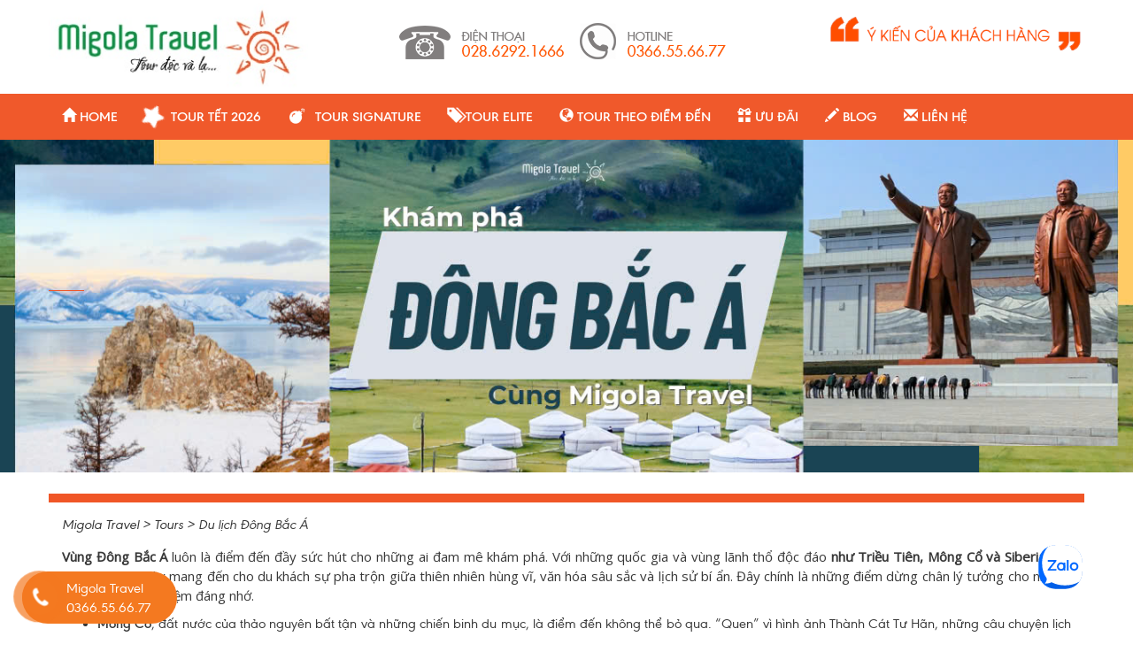

--- FILE ---
content_type: text/html; charset=UTF-8
request_url: https://www.migolatravel.com/du-lich-dong-bac-a/
body_size: 33630
content:
<!doctype html> <!--[if !IE]><html class="no-js non-ie" lang="vi_VN"> <![endif]--> <!--[if IE 7 ]><html class="no-js ie7" lang="vi_VN"> <![endif]--> <!--[if IE 8 ]><html class="no-js ie8" lang="vi_VN"> <![endif]--> <!--[if IE 9 ]><html class="no-js ie9" lang="vi_VN"> <![endif]--> <!--[if gt IE 9]><!--><html class="no-js" lang="vi_VN"> <!--<![endif]--><head><meta charset="UTF-8"><meta http-equiv="X-UA-Compatible" content="IE=edge,chrome=1"><meta http-equiv="content-language" content="vi" /><link rel="alternate" href="https://migolatravel.com/" hreflang="x-default" /><meta name="viewport" content="width=device-width, initial-scale=1"><link rel="profile" href="https://gmpg.org/xfn/11"><link rel="pingback" href="https://www.migolatravel.com/xmlrpc.php"><link rel="shortcut icon" href="/favicon.ico" type="image/x-icon" /><link href="https://plus.google.com/+Migolatravelbusinesspage" rel="publisher" /><meta name="p:domain_verify" content="08d01823486cc85df71bee4d7c7142eb"/><meta name="DC.title" content="Migola Travel" /><meta name="geo.region" content="VN-HCM" /><meta name="geo.placename" content="Hồ Chí Minh" /><meta name="geo.position" content="10.775907;106.706445" /><meta name="ICBM" content="10.775907, 106.706445" /><meta name="Area" content="Hanoi, Saigon, HoChiMinh, Danang,  Vietnam, Nhatrang, Cantho" /> <script type="application/ld+json">{
    "@context": "http://schema.org",
    "@type": "LocalBusiness",
    "address": {
    "@type": "PostalAddress",
    "streetAddress": "1A Công Trường Mê Linh, Phường Bến Nghé, Quận 1, Hồ Chí Minh",
    "addressLocality": "Hồ Chí Minh",
    "addressRegion": "Quận 1",
    "postalCode": "100000"
    },
    "description": "Migola Travel - Chuyên tổ chức tour du lịch độc lạ, tour du lịch phổ thông trong và ngoài nước",
    "name": "Migola Travel",
    "image": "https://www.migolatravel.com/wp-content/uploads/2017/04/Logo-migola-new-302x100.jpg",
    "telephone": "+84-1666-55-66-77",
    "url": "https://www.migolatravel.com"
    }</script> <script type="application/ld+json">{ "@context" : "http://schema.org",
  "@type" : "Organization",
  "legalName" : "Migola Travel",
  "url" : "https://migolatravel.com/",
  "contactPoint" : [{
    "@type" : "ContactPoint",
    "telephone" : "+84-1666-55-66-77",
    "contactType" : "sales",
    "availableLanguage" : ["Vietnamese", "French", "English"]
  }],
  "logo" : "https://migolatravel.com/wp-content/uploads/2016/03/LOGO-MIGOLA.png",
  "sameAs" : [ "http://facebook.com/migolatravel",
    "http://twitter.com/@migolatravel",
    "https://plus.google.com/+Migolatravelbusinesspage",
    "https://www.youtube.com/channel/UC2EHbeYIkS-zJuR45Yg0FfA",
    "https://www.instagram.com/migolatravelvietnam/",
    "https://www.pinterest.com/migolatravel/",
    "https://www.linkedin.com/company/migola-travel"]
}</script> <link type="text/css" media="all" href="https://www.migolatravel.com/wp-content/cache/autoptimize/css/autoptimize_86b2a9e674a447fe14926996b04c0a84.css" rel="stylesheet" /><link type="text/css" media="screen" href="https://www.migolatravel.com/wp-content/cache/autoptimize/css/autoptimize_87681bb5be268a6ed55bdc9230ae3323.css" rel="stylesheet" /><title>Du lịch Đông Bắc Á - Migola Travel</title><link rel='dns-prefetch' href='//fonts.googleapis.com'><link rel='dns-prefetch' href='//www.google-analytics.com'><link rel='dns-prefetch' href='//stats.wp.com'><link rel='dns-prefetch' href='//www.googletagmanager.com'><link rel='dns-prefetch' href='//fonts.gstatic.com'><link rel='dns-prefetch' href='//s.gravatar.com'><link rel='dns-prefetch' href='//connect.facebook.net'> <!-- This site is optimized with the Yoast SEO plugin v12.4 - https://yoast.com/wordpress/plugins/seo/ --><meta name="robots" content="max-snippet:-1, max-image-preview:large, max-video-preview:-1"/><link rel="canonical" href="https://www.migolatravel.com/du-lich-dong-bac-a/" /><meta property="og:locale" content="vi_VN" /><meta property="og:type" content="object" /><meta property="og:title" content="Du lịch Đông Bắc Á - Migola Travel" /><meta property="og:description" content="Vùng Đông Bắc Á luôn là điểm đến đầy sức hút cho những ai đam mê khám phá. Với những quốc gia và vùng lãnh thổ độc đáo như Triều Tiên, Mông Cổ và Siberia của Nga, khu vực này mang đến cho du khách sự pha trộn giữa thiên nhiên hùng vĩ, văn hóa sâu sắc và lịch sử bí ẩn. Đây chính là những điểm dừng chân lý tưởng cho những hành trình trải nghiệm đáng nhớ. Mông Cổ, đất nước của thảo nguyên bất tận và những chiến binh du mục, là điểm đến không thể bỏ qua. “Quen” vì hình ảnh Thành Cát Tư Hãn, những câu chuyện lịch sử hào hùng và bối cảnh của những bộ phim nổi tiếng như Anh Hùng Xạ Điêu. “Lạ” vì ít người Việt từng đặt chân tới nơi đây. Du khách đến Mông Cổ sẽ được hòa mình vào không gian thiên nhiên rộng lớn, cưỡi ngựa trên thảo nguyên, ngủ trong lều ger truyền thống và tận hưởng nhịp sống bình dị nhưng đầy hấp dẫn của người dân bản địa. Tour du lịch Mông Cổ của Migola Travel được thiết kế để giúp bạn khám phá trọn vẹn vẻ đẹp hoang sơ và đậm chất phiêu lưu của vùng đất này. Triều Tiên, quốc gia khép kín nhất thế giới, luôn khơi gợi sự tò mò của những ai yêu thích khám phá. Nơi đây nổi tiếng với các công trình kiến trúc đồ sộ, hệ thống tàu điện ngầm sâu nhất hành tinh và phong cách sống rất riêng của người dân. Từ việc dạo bước trên những đại lộ rộng lớn của thủ đô Bình Nhưỡng, chiêm ngưỡng vẻ đẹp của núi Paektu huyền thoại, đến việc khám phá các bảo tàng lịch sử phong phú, Triều Tiên mang lại những trải nghiệm độc đáo mà bạn khó tìm thấy ở bất kỳ nơi nào khác. Siberia, vùng đất huyền thoại của Nga, là nơi mang đến một hành trình đầy bất ngờ. Với diện tích rộng lớn trải dài từ Ural đến Thái Bình Dương, Siberia không chỉ nổi tiếng với mùa đông khắc nghiệt mà còn là thiên đường cho những người yêu thiên nhiên hoang dã. Tại đây, bạn sẽ được chiêm ngưỡng hồ Baikal, hồ nước ngọt sâu nhất thế giới, với làn nước trong vắt và phong cảnh tuyệt đẹp. Hành trình trên tuyến đường sắt xuyên Siberia, tuyến đường dài nhất thế giới, sẽ đưa bạn qua những cánh rừng bạch dương, thảo nguyên mênh mông và những ngôi làng cổ kính, mang đến trải nghiệm đầy mê hoặc. Nếu bạn đang tìm kiếm một hành trình mới lạ, độc đáo và đậm chất phiêu lưu, hãy tham khảo các chương trình tour của Migola Travel. Từ thảo nguyên Mông Cổ bao la, sự bí ẩn của Triều Tiên, đến vẻ đẹp hoang dã của Siberia, mỗi điểm đến đều hứa hẹn những trải nghiệm khó quên và những kỷ niệm đáng nhớ. Migola Travel sẵn sàng đồng hành cùng bạn trên mọi bước đường khám phá vùng Đông Bắc Á kỳ thú này!" /><meta property="og:url" content="https://www.migolatravel.com/du-lich-dong-bac-a/" /><meta property="og:site_name" content="Migola Travel" /><meta name="twitter:card" content="summary" /><meta name="twitter:description" content="Vùng Đông Bắc Á luôn là điểm đến đầy sức hút cho những ai đam mê khám phá. Với những quốc gia và vùng lãnh thổ độc đáo như Triều Tiên, Mông Cổ và Siberia của Nga, khu vực này mang đến cho du khách sự pha trộn giữa thiên nhiên hùng vĩ, văn hóa sâu sắc và lịch sử bí ẩn. Đây chính là những điểm dừng chân lý tưởng cho những hành trình trải nghiệm đáng nhớ. Mông Cổ, đất nước của thảo nguyên bất tận và những chiến binh du mục, là điểm đến không thể bỏ qua. “Quen” vì hình ảnh Thành Cát Tư Hãn, những câu chuyện lịch sử hào hùng và bối cảnh của những bộ phim nổi tiếng như Anh Hùng Xạ Điêu. “Lạ” vì ít người Việt từng đặt chân tới nơi đây. Du khách đến Mông Cổ sẽ được hòa mình vào không gian thiên nhiên rộng lớn, cưỡi ngựa trên thảo nguyên, ngủ trong lều ger truyền thống và tận hưởng nhịp sống bình dị nhưng đầy hấp dẫn của người dân bản địa. Tour du lịch Mông Cổ của Migola Travel được thiết kế để giúp bạn khám phá trọn vẹn vẻ đẹp hoang sơ và đậm chất phiêu lưu của vùng đất này. Triều Tiên, quốc gia khép kín nhất thế giới, luôn khơi gợi sự tò mò của những ai yêu thích khám phá. Nơi đây nổi tiếng với các công trình kiến trúc đồ sộ, hệ thống tàu điện ngầm sâu nhất hành tinh và phong cách sống rất riêng của người dân. Từ việc dạo bước trên những đại lộ rộng lớn của thủ đô Bình Nhưỡng, chiêm ngưỡng vẻ đẹp của núi Paektu huyền thoại, đến việc khám phá các bảo tàng lịch sử phong phú, Triều Tiên mang lại những trải nghiệm độc đáo mà bạn khó tìm thấy ở bất kỳ nơi nào khác. Siberia, vùng đất huyền thoại của Nga, là nơi mang đến một hành trình đầy bất ngờ. Với diện tích rộng lớn trải dài từ Ural đến Thái Bình Dương, Siberia không chỉ nổi tiếng với mùa đông khắc nghiệt mà còn là thiên đường cho những người yêu thiên nhiên hoang dã. Tại đây, bạn sẽ được chiêm ngưỡng hồ Baikal, hồ nước ngọt sâu nhất thế giới, với làn nước trong vắt và phong cảnh tuyệt đẹp. Hành trình trên tuyến đường sắt xuyên Siberia, tuyến đường dài nhất thế giới, sẽ đưa bạn qua những cánh rừng bạch dương, thảo nguyên mênh mông và những ngôi làng cổ kính, mang đến trải nghiệm đầy mê hoặc. Nếu bạn đang tìm kiếm một hành trình mới lạ, độc đáo và đậm chất phiêu lưu, hãy tham khảo các chương trình tour của Migola Travel. Từ thảo nguyên Mông Cổ bao la, sự bí ẩn của Triều Tiên, đến vẻ đẹp hoang dã của Siberia, mỗi điểm đến đều hứa hẹn những trải nghiệm khó quên và những kỷ niệm đáng nhớ. Migola Travel sẵn sàng đồng hành cùng bạn trên mọi bước đường khám phá vùng Đông Bắc Á kỳ thú này!" /><meta name="twitter:title" content="Du lịch Đông Bắc Á - Migola Travel" /> <script type='application/ld+json' class='yoast-schema-graph yoast-schema-graph--main'>{"@context":"https://schema.org","@graph":[{"@type":"WebSite","@id":"https://www.migolatravel.com/#website","url":"https://www.migolatravel.com/","name":"Migola Travel","potentialAction":{"@type":"SearchAction","target":"https://www.migolatravel.com/?s={search_term_string}","query-input":"required name=search_term_string"}},{"@type":"CollectionPage","@id":"https://www.migolatravel.com/du-lich-dong-bac-a/#webpage","url":"https://www.migolatravel.com/du-lich-dong-bac-a/","inLanguage":"en-US","name":"Du l\u1ecbch \u0110\u00f4ng B\u1eafc \u00c1 - Migola Travel","isPartOf":{"@id":"https://www.migolatravel.com/#website"}}]}</script> <!-- / Yoast SEO plugin. --> <script type='application/javascript'  id='pys-version-script'>console.log('PixelYourSite Free version 9.5.5');</script> <link rel='stylesheet' id='mailchimpSF_main_css-css'  href='https://www.migolatravel.com/?mcsf_action=main_css' type='text/css' media='all' /> <!--[if IE]><link rel='stylesheet' id='mailchimpSF_ie_css-css'  href='https://www.migolatravel.com/wp-content/plugins/mailchimp/css/ie.css' type='text/css' media='all' /> <![endif]--><link rel='stylesheet' id='font-awesome-all-css'  href='//maxcdn.bootstrapcdn.com/font-awesome/4.4.0/css/font-awesome.min.css' type='text/css' media='all' /> <script>if (document.location.protocol != "https:") {document.location = document.URL.replace(/^http:/i, "https:");}</script><script type='text/javascript' src='https://www.migolatravel.com/wp-includes/js/jquery/jquery.js'></script> <script type='text/javascript'>/* <![CDATA[ */
var mailchimpSF = {"ajax_url":"https:\/\/www.migolatravel.com\/"};
/* ]]> */</script> <script type='text/javascript'>var mejsL10n = {"language":"en","strings":{"mejs.install-flash":"You are using a browser that does not have Flash player enabled or installed. Please turn on your Flash player plugin or download the latest version from https:\/\/get.adobe.com\/flashplayer\/","mejs.fullscreen-off":"Turn off Fullscreen","mejs.fullscreen-on":"Go Fullscreen","mejs.download-video":"Download Video","mejs.fullscreen":"Fullscreen","mejs.time-jump-forward":["Jump forward 1 second","Jump forward %1 seconds"],"mejs.loop":"Toggle Loop","mejs.play":"Play","mejs.pause":"Pause","mejs.close":"Close","mejs.time-slider":"Time Slider","mejs.time-help-text":"Use Left\/Right Arrow keys to advance one second, Up\/Down arrows to advance ten seconds.","mejs.time-skip-back":["Skip back 1 second","Skip back %1 seconds"],"mejs.captions-subtitles":"Captions\/Subtitles","mejs.captions-chapters":"Chapters","mejs.none":"None","mejs.mute-toggle":"Mute Toggle","mejs.volume-help-text":"Use Up\/Down Arrow keys to increase or decrease volume.","mejs.unmute":"Unmute","mejs.mute":"Mute","mejs.volume-slider":"Volume Slider","mejs.video-player":"Video Player","mejs.audio-player":"Audio Player","mejs.ad-skip":"Skip ad","mejs.ad-skip-info":["Skip in 1 second","Skip in %1 seconds"],"mejs.source-chooser":"Source Chooser","mejs.stop":"Stop","mejs.speed-rate":"Speed Rate","mejs.live-broadcast":"Live Broadcast","mejs.afrikaans":"Afrikaans","mejs.albanian":"Albanian","mejs.arabic":"Arabic","mejs.belarusian":"Belarusian","mejs.bulgarian":"Bulgarian","mejs.catalan":"Catalan","mejs.chinese":"Chinese","mejs.chinese-simplified":"Chinese (Simplified)","mejs.chinese-traditional":"Chinese (Traditional)","mejs.croatian":"Croatian","mejs.czech":"Czech","mejs.danish":"Danish","mejs.dutch":"Dutch","mejs.english":"English","mejs.estonian":"Estonian","mejs.filipino":"Filipino","mejs.finnish":"Finnish","mejs.french":"French","mejs.galician":"Galician","mejs.german":"German","mejs.greek":"Greek","mejs.haitian-creole":"Haitian Creole","mejs.hebrew":"Hebrew","mejs.hindi":"Hindi","mejs.hungarian":"Hungarian","mejs.icelandic":"Icelandic","mejs.indonesian":"Indonesian","mejs.irish":"Irish","mejs.italian":"Italian","mejs.japanese":"Japanese","mejs.korean":"Korean","mejs.latvian":"Latvian","mejs.lithuanian":"Lithuanian","mejs.macedonian":"Macedonian","mejs.malay":"Malay","mejs.maltese":"Maltese","mejs.norwegian":"Norwegian","mejs.persian":"Persian","mejs.polish":"Polish","mejs.portuguese":"Portuguese","mejs.romanian":"Romanian","mejs.russian":"Russian","mejs.serbian":"Serbian","mejs.slovak":"Slovak","mejs.slovenian":"Slovenian","mejs.spanish":"Spanish","mejs.swahili":"Swahili","mejs.swedish":"Swedish","mejs.tagalog":"Tagalog","mejs.thai":"Thai","mejs.turkish":"Turkish","mejs.ukrainian":"Ukrainian","mejs.vietnamese":"Vietnamese","mejs.welsh":"Welsh","mejs.yiddish":"Yiddish"}};</script> <script type='text/javascript'>/* <![CDATA[ */
var _wpmejsSettings = {"pluginPath":"\/wp-includes\/js\/mediaelement\/","classPrefix":"mejs-","stretching":"responsive"};
/* ]]> */</script> <script type='text/javascript'>/* <![CDATA[ */
var pysOptions = {"staticEvents":{"facebook":{"init_event":[{"delay":0,"type":"static","name":"PageView","pixelIds":["258446427346252"],"eventID":"554908ba-0a87-480e-91eb-ee0f91ddac99","params":{"page_title":"Du l\u1ecbch \u0110\u00f4ng B\u1eafc \u00c1","post_type":"chuong-trinh-tour","post_id":172,"plugin":"PixelYourSite","user_role":"guest","event_url":"www.migolatravel.com\/du-lich-dong-bac-a\/"},"e_id":"init_event","ids":[],"hasTimeWindow":false,"timeWindow":0,"woo_order":"","edd_order":""}]}},"dynamicEvents":[],"triggerEvents":[],"triggerEventTypes":[],"facebook":{"pixelIds":["258446427346252"],"advancedMatching":[],"advancedMatchingEnabled":true,"removeMetadata":false,"contentParams":{"post_type":"chuong-trinh-tour","post_id":172,"content_name":"Du l\u1ecbch \u0110\u00f4ng B\u1eafc \u00c1"},"commentEventEnabled":true,"wooVariableAsSimple":false,"downloadEnabled":true,"formEventEnabled":true,"serverApiEnabled":true,"wooCRSendFromServer":false,"send_external_id":null},"debug":"","siteUrl":"https:\/\/www.migolatravel.com","ajaxUrl":"https:\/\/www.migolatravel.com\/wp-admin\/admin-ajax.php","ajax_event":"1af36f96bf","enable_remove_download_url_param":"1","cookie_duration":"7","last_visit_duration":"60","enable_success_send_form":"","ajaxForServerEvent":"1","send_external_id":"1","external_id_expire":"180","google_consent_mode":"1","gdpr":{"ajax_enabled":false,"all_disabled_by_api":false,"facebook_disabled_by_api":false,"analytics_disabled_by_api":false,"google_ads_disabled_by_api":false,"pinterest_disabled_by_api":false,"bing_disabled_by_api":false,"externalID_disabled_by_api":false,"facebook_prior_consent_enabled":true,"analytics_prior_consent_enabled":true,"google_ads_prior_consent_enabled":null,"pinterest_prior_consent_enabled":true,"bing_prior_consent_enabled":true,"cookiebot_integration_enabled":false,"cookiebot_facebook_consent_category":"marketing","cookiebot_analytics_consent_category":"statistics","cookiebot_tiktok_consent_category":"marketing","cookiebot_google_ads_consent_category":null,"cookiebot_pinterest_consent_category":"marketing","cookiebot_bing_consent_category":"marketing","consent_magic_integration_enabled":false,"real_cookie_banner_integration_enabled":false,"cookie_notice_integration_enabled":false,"cookie_law_info_integration_enabled":false,"analytics_storage":{"enabled":true,"value":"granted","filter":false},"ad_storage":{"enabled":true,"value":"granted","filter":false},"ad_user_data":{"enabled":true,"value":"granted","filter":false},"ad_personalization":{"enabled":true,"value":"granted","filter":false}},"cookie":{"disabled_all_cookie":false,"disabled_start_session_cookie":false,"disabled_advanced_form_data_cookie":false,"disabled_landing_page_cookie":false,"disabled_first_visit_cookie":false,"disabled_trafficsource_cookie":false,"disabled_utmTerms_cookie":false,"disabled_utmId_cookie":false},"tracking_analytics":{"TrafficSource":"direct","TrafficLanding":"undefined","TrafficUtms":[],"TrafficUtmsId":[]},"woo":{"enabled":false},"edd":{"enabled":false}};
/* ]]> */</script> <link rel="EditURI" type="application/rsd+xml" title="RSD" href="https://www.migolatravel.com/xmlrpc.php?rsd" /><link rel="wlwmanifest" type="application/wlwmanifest+xml" href="https://www.migolatravel.com/wp-includes/wlwmanifest.xml" /> <!-- This site is using AdRotate v5.6 to display their advertisements - https://ajdg.solutions/products/adrotate-for-wordpress/ --> <!-- AdRotate CSS --> <!-- /AdRotate CSS --><meta name="facebook-domain-verification" content="j2j52k2qi1w77hk4h3rai1gureqb7s" /> <!-- ShiftNav CSS
 ================================================================ --> <!-- end ShiftNav CSS --> <!--<meta name="NextGEN" version="2.2.54" /> --><link href='//fonts.googleapis.com/css?family=Open+Sans' rel='stylesheet' type='text/css'><meta name="generator" content="Powered by Slider Revolution 5.4.6.4 - responsive, Mobile-Friendly Slider Plugin for WordPress with comfortable drag and drop interface." /> <script type="text/javascript">if ( typeof _ASL !== "undefined" && _ASL !== null && typeof _ASL.initialize !== "undefined" )
                    _ASL.initialize();</script> <link rel="icon" href="https://www.migolatravel.com/wp-content/uploads/2016/02/cropped-LOGO-MIGOLA.png" sizes="32x32" /><link rel="icon" href="https://www.migolatravel.com/wp-content/uploads/2016/02/cropped-LOGO-MIGOLA.png" sizes="192x192" /><link rel="apple-touch-icon-precomposed" href="https://www.migolatravel.com/wp-content/uploads/2016/02/cropped-LOGO-MIGOLA.png" /><meta name="msapplication-TileImage" content="https://www.migolatravel.com/wp-content/uploads/2016/02/cropped-LOGO-MIGOLA.png" /> <script type="text/javascript">function setREVStartSize(e){
				try{ var i=jQuery(window).width(),t=9999,r=0,n=0,l=0,f=0,s=0,h=0;					
					if(e.responsiveLevels&&(jQuery.each(e.responsiveLevels,function(e,f){f>i&&(t=r=f,l=e),i>f&&f>r&&(r=f,n=e)}),t>r&&(l=n)),f=e.gridheight[l]||e.gridheight[0]||e.gridheight,s=e.gridwidth[l]||e.gridwidth[0]||e.gridwidth,h=i/s,h=h>1?1:h,f=Math.round(h*f),"fullscreen"==e.sliderLayout){var u=(e.c.width(),jQuery(window).height());if(void 0!=e.fullScreenOffsetContainer){var c=e.fullScreenOffsetContainer.split(",");if (c) jQuery.each(c,function(e,i){u=jQuery(i).length>0?u-jQuery(i).outerHeight(!0):u}),e.fullScreenOffset.split("%").length>1&&void 0!=e.fullScreenOffset&&e.fullScreenOffset.length>0?u-=jQuery(window).height()*parseInt(e.fullScreenOffset,0)/100:void 0!=e.fullScreenOffset&&e.fullScreenOffset.length>0&&(u-=parseInt(e.fullScreenOffset,0))}f=u}else void 0!=e.minHeight&&f<e.minHeight&&(f=e.minHeight);e.c.closest(".rev_slider_wrapper").css({height:f})					
				}catch(d){console.log("Failure at Presize of Slider:"+d)}
			};</script> <!-- Facebook Pixel Code --> <script>!function(f,b,e,v,n,t,s){if(f.fbq)return;n=f.fbq=function(){n.callMethod?
n.callMethod.apply(n,arguments):n.queue.push(arguments)};if(!f._fbq)f._fbq=n;
n.push=n;n.loaded=!0;n.version='2.0';n.queue=[];t=b.createElement(e);t.async=!0;
t.src=v;s=b.getElementsByTagName(e)[0];s.parentNode.insertBefore(t,s)}(window,
document,'script','https://connect.facebook.net/en_US/fbevents.js');

fbq('init', '894517177263421');
fbq('track', "PageView");</script> <noscript><img height="1" width="1" style="display:none"
src="https://www.facebook.com/tr?id=894517177263421&ev=PageView&noscript=1"
/></noscript> <!-- End Facebook Pixel Code --> <!-- Google Tag Manager --> <script>(function(w,d,s,l,i){w[l]=w[l]||[];w[l].push({'gtm.start':
new Date().getTime(),event:'gtm.js'});var f=d.getElementsByTagName(s)[0],
j=d.createElement(s),dl=l!='dataLayer'?'&l='+l:'';j.async=true;j.src=
'https://www.googletagmanager.com/gtm.js?id='+i+dl;f.parentNode.insertBefore(j,f);
})(window,document,'script','dataLayer','GTM-P2PGNVP');</script> <!-- End Google Tag Manager --><meta name="facebook-domain-verification" content="j2j52k2qi1w77hk4h3rai1gureqb7s" /></head> <!-- <script async defer src="https://maps.googleapis.com/maps/api/js?key=AIzaSyCuPkq1MrMHyn9ijAg7IPoBKSxIidMObIg"
  type="text/javascript"></script><script type="text/javascript" src="//maps.google.com/maps?file=api&v=2.x&key=AIzaSyCuPkq1MrMHyn9ijAg7IPoBKSxIidMObIg&hl=de"></script> --> <!-- <script type="text/javascript"
        src="//maps.googleapis.com/maps/api/js?key=AIzaSyB2dd3Ct83kLFiZOPwFdEQAoQ4HLLRXOdE"></script> --><body data-rsssl=1 class="archive tax-chuong-trinh-tour term-du-lich-dong-bac-a term-172 group-blog" itemscope="itemscope" itemtype="http://schema.org/WebPage"><div id="page" class="hfeed site"><header id="masthead" class="site-header hidden-xs" role="banner" itemscope="itemscope" itemtype="http://schema.org/WPHeader" ><div class="headertop"><div class="container pa0"><div class="navbar-header col-md-3 col-sm-3 col-xs-12 pa0"> <!--	<button type="button" class="btn navbar-toggle" data-toggle="collapse" data-target=".navbar-ex1-collapse"> <span class="sr-only">Toggle navigation</span> <span class="icon-bar"></span> <span class="icon-bar"></span> <span class="icon-bar"></span> </button>--><div id="logo"> <a href="https://www.migolatravel.com/"><span  class="headerh1">Migola Travel - Chuyên tổ chức các tour du lịch độc, lạ, Tour Cao Cấp và các tour du lịch phổ thông </span> <img src="https://www.migolatravel.com/wp-content/uploads/2017/04/Logo-migola-new-302x100.jpg"  height="100" width="302" alt="Migola Travel"/></a></div><!-- end of #logo --></div><div class="col-md-6 col-sm-12 col-xs-12  header-hotline" style="text-align:center"> <img src="https://www.migolatravel.com/wp-content/themes/migola2016/images/hotline.png"/></div><div class="col-md-3 col-sm-12 col-xs-12 header-hotline" style="text-align:center"> <a class="hidden-xs" title="ý kiến khách hàng" href="https://www.migolatravel.com/y-kien-khach-hang/"><img alt="Ý kiến khách hàng về Migola Travel" src="https://www.migolatravel.com/wp-content/themes/migola2016/images/ykkh.png"/></a> <!--<a class="hidden-xs" title="chương trình Go Miles" href="http://www.gomiles.vn/"><img  alt="Chương trình Go Miles" src="/images/gomiles.png"/></a>--></div> <!--               <a class="but-tet" href="https://migolatravel.com/tour-tet/" target="_blank " alt="Tour tết 2017 của Migola Travel">Tour Tết 2017</a>--></div></div><nav class="navbar navbar-default" role="navigation"  itemscope="itemscope" itemtype="http://schema.org/SiteNavigationElement"><div class="container"><div class="row"><div class="site-navigation-inner col-sm-12 pa0"> <!-- UberMenu [Configuration:main] [Theme Loc:primary] [Integration:auto] --> <a class="ubermenu-responsive-toggle ubermenu-responsive-toggle-main ubermenu-skin-grey-white ubermenu-loc-primary ubermenu-responsive-toggle-content-align-left ubermenu-responsive-toggle-align-full " tabindex="0" data-ubermenu-target="ubermenu-main-100-primary-2"><i class="fas fa-bars" ></i>Menu</a><nav id="ubermenu-main-100-primary-2" class="ubermenu ubermenu-nojs ubermenu-main ubermenu-menu-100 ubermenu-loc-primary ubermenu-responsive ubermenu-responsive-default ubermenu-responsive-collapse ubermenu-horizontal ubermenu-transition-shift ubermenu-trigger-hover_intent ubermenu-skin-grey-white  ubermenu-bar-align-full ubermenu-items-align-left ubermenu-bound ubermenu-disable-submenu-scroll ubermenu-retractors-responsive ubermenu-submenu-indicator-closes"><ul id="ubermenu-nav-main-100-primary" class="ubermenu-nav" data-title="Main Menu"><li id="menu-item-13267" class="ubermenu-item ubermenu-item-type-custom ubermenu-item-object-custom ubermenu-item-home ubermenu-item-13267 ubermenu-item-level-0 ubermenu-column ubermenu-column-auto" ><a class="ubermenu-target ubermenu-item-layout-default ubermenu-item-layout-text_only" href="https://www.migolatravel.com/" tabindex="0"><span class="ubermenu-target-title ubermenu-target-text"><span class="glyphicon glyphicon-home" aria-hidden="true"></span> Home</span></a></li><li id="menu-item-28461" class="ubermenu-item ubermenu-item-type-post_type ubermenu-item-object-page ubermenu-item-28461 ubermenu-item-level-0 ubermenu-column ubermenu-column-auto" ><a class="ubermenu-target ubermenu-target-with-icon ubermenu-item-layout-default ubermenu-item-layout-icon_left" href="https://www.migolatravel.com/tour-tet-2026/" tabindex="0"><i class="ubermenu-icon fas fa-star" ></i><span class="ubermenu-target-title ubermenu-target-text">Tour Tết 2026</span></a></li><li id="menu-item-27309" class="ubermenu-item ubermenu-item-type-post_type ubermenu-item-object-page ubermenu-item-27309 ubermenu-item-level-0 ubermenu-column ubermenu-column-auto" ><a class="ubermenu-target ubermenu-target-with-icon ubermenu-item-layout-default ubermenu-item-layout-icon_left" href="https://www.migolatravel.com/tour-signature/" tabindex="0"><i class="ubermenu-icon fas fa-bomb" ></i><span class="ubermenu-target-title ubermenu-target-text">Tour Signature</span></a></li><li id="menu-item-26238" class="zoom-icon ubermenu-item ubermenu-item-type-post_type ubermenu-item-object-page ubermenu-item-26238 ubermenu-item-level-0 ubermenu-column ubermenu-column-auto" ><a class="ubermenu-target ubermenu-item-layout-default ubermenu-item-layout-text_only zoom-icon" href="https://www.migolatravel.com/tour-elite/" tabindex="0"><span class="ubermenu-target-title ubermenu-target-text"><span class="glyphicon glyphicon-tags" aria-hidden="true"></span> Tour Elite</span></a></li><li id="menu-item-13457" class="ubermenu-item ubermenu-item-type-custom ubermenu-item-object-custom ubermenu-item-home ubermenu-item-has-children ubermenu-item-13457 ubermenu-item-level-0 ubermenu-column ubermenu-column-auto ubermenu-has-submenu-drop ubermenu-has-submenu-mega" ><a class="ubermenu-target ubermenu-item-layout-default ubermenu-item-layout-text_only" href="https://www.migolatravel.com/" tabindex="0"><span class="ubermenu-target-title ubermenu-target-text"><span class="glyphicon glyphicon-globe" aria-hidden="true"></span> Tour theo điểm đến</span></a><ul  class="ubermenu-submenu ubermenu-submenu-id-13457 ubermenu-submenu-type-auto ubermenu-submenu-type-mega ubermenu-submenu-drop ubermenu-submenu-align-full_width"  ><!-- begin Tabs: [Tabs] 13458 --><li id="menu-item-13458" class="ubermenu-item ubermenu-tabs ubermenu-item-13458 ubermenu-item-level-1 ubermenu-column ubermenu-column-full ubermenu-tab-layout-left ubermenu-tabs-show-default ubermenu-tabs-show-current"><ul  class="ubermenu-tabs-group ubermenu-column ubermenu-column-1-4 ubermenu-submenu ubermenu-submenu-id-13458 ubermenu-submenu-type-auto ubermenu-submenu-type-tabs-group"  ><!-- begin Dynamic Terms: [Dynamic Terms] 13459 count[10]  --><li id="menu-item-13459-term-11" class="ubermenu-tab ubermenu-has-submenu-drop ubermenu-item ubermenu-item-type-custom ubermenu-item-object-ubermenu-custom ubermenu-item-has-children ubermenu-dynamic-term ubermenu-item-13459 ubermenu-item-13459-term-11 ubermenu-item-auto ubermenu-item-level-2 ubermenu-column ubermenu-column-full ubermenu-has-submenu-tab-content-panel" data-ubermenu-trigger="mouseover" ><a class="ubermenu-target ubermenu-item-layout-default ubermenu-item-layout-text_only" href="https://www.migolatravel.com/du-lich-tay-tang-vung-himalaya/"><span class="ubermenu-target-title ubermenu-target-text">Du lịch Tây Tạng &amp; vùng Himalaya</span></a><ul  class="ubermenu-tab-content-panel ubermenu-column ubermenu-column-3-4 ubermenu-submenu ubermenu-submenu-id-13459-term-11 ubermenu-submenu-type-tab-content-panel"  ><!-- begin Dynamic Posts: [Dynamic Posts] ID[13460] count[8]  --><li id="menu-item-13460-post-16526" class="ubermenu-item ubermenu-item-type-custom ubermenu-item-object-ubermenu-custom ubermenu-dynamic-post ubermenu-item-13460 ubermenu-item-13460-post-16526 ubermenu-item-auto ubermenu-item-header ubermenu-item-level-4 ubermenu-column ubermenu-column-1-4" ><a class="ubermenu-target ubermenu-target-with-image ubermenu-item-layout-image_above" href="https://www.migolatravel.com/tour/kham-pha-vuong-quoc-bhutan/"><img class="ubermenu-image ubermenu-image-size-chuansmall" src="https://www.migolatravel.com/wp-content/uploads/2016/07/tre-em-bhutan-300x200.jpg" srcset="https://www.migolatravel.com/wp-content/uploads/2016/07/tre-em-bhutan-300x200.jpg 300w, https://www.migolatravel.com/wp-content/uploads/2016/07/tre-em-bhutan-600x400.jpg 600w, https://www.migolatravel.com/wp-content/uploads/2016/07/tre-em-bhutan.jpg 720w" sizes="(max-width: 300px) 100vw, 300px" width="300" height="200" alt="tre em bhutan"  /><span class="ubermenu-target-title ubermenu-target-text">Tour Khám Phá Vương Quốc Bhutan</span></a></li><li id="menu-item-13460-post-13924" class="ubermenu-item ubermenu-item-type-custom ubermenu-item-object-ubermenu-custom ubermenu-dynamic-post ubermenu-item-13460 ubermenu-item-13460-post-13924 ubermenu-item-auto ubermenu-item-header ubermenu-item-level-4 ubermenu-column ubermenu-column-1-4" ><a class="ubermenu-target ubermenu-target-with-image ubermenu-item-layout-image_above" href="https://www.migolatravel.com/tour/tour-kailash-ho-thieng-namtso/"><img class="ubermenu-image ubermenu-image-size-chuansmall" src="https://www.migolatravel.com/wp-content/uploads/2016/03/potala-palace-300x200.jpg" srcset="https://www.migolatravel.com/wp-content/uploads/2016/03/potala-palace-300x200.jpg 300w, https://www.migolatravel.com/wp-content/uploads/2016/03/potala-palace-600x400.jpg 600w" sizes="(max-width: 300px) 100vw, 300px" width="300" height="200" alt="potala-palace"  /><span class="ubermenu-target-title ubermenu-target-text">Tour Kailash &#8211; Hồ Thiêng Namtso &#8211; Thánh Hồ Manasarovar &#8211; CT3</span></a></li><li id="menu-item-13460-post-27974" class="ubermenu-item ubermenu-item-type-custom ubermenu-item-object-ubermenu-custom ubermenu-dynamic-post ubermenu-item-13460 ubermenu-item-13460-post-27974 ubermenu-item-auto ubermenu-item-header ubermenu-item-level-4 ubermenu-column ubermenu-column-1-4" ><a class="ubermenu-target ubermenu-target-with-image ubermenu-item-layout-image_above" href="https://www.migolatravel.com/tour/tour-du-lich-kailash/"><img class="ubermenu-image ubermenu-image-size-chuansmall" src="https://www.migolatravel.com/wp-content/uploads/2024/04/kailash-300x200.png" srcset="https://www.migolatravel.com/wp-content/uploads/2024/04/kailash-300x200.png 300w, https://www.migolatravel.com/wp-content/uploads/2024/04/kailash-600x400.png 600w" sizes="(max-width: 300px) 100vw, 300px" width="300" height="200" alt="kailash"  /><span class="ubermenu-target-title ubermenu-target-text">Tour du lịch Kailash &#8211; Vũ Trụ Tâm Linh &#8211; Thánh hồ Manasarovar &#8211; CT2</span></a></li><li id="menu-item-13460-post-13352" class="ubermenu-item ubermenu-item-type-custom ubermenu-item-object-ubermenu-custom ubermenu-dynamic-post ubermenu-item-13460 ubermenu-item-13460-post-13352 ubermenu-item-auto ubermenu-item-header ubermenu-item-level-4 ubermenu-column ubermenu-column-1-4" ><a class="ubermenu-target ubermenu-target-with-image ubermenu-item-layout-image_above" href="https://www.migolatravel.com/tour/hanh-huong-nui-kailash-ho-manasarovar/"><img class="ubermenu-image ubermenu-image-size-chuansmall" src="https://www.migolatravel.com/wp-content/uploads/2016/03/kailash-mountain-300x200.jpg" width="300" height="200" alt="Tour Du Lịch Hành Hương Núi Kailash"  /><span class="ubermenu-target-title ubermenu-target-text">Tour Du Lịch Hành Hương Núi Kailash &#8211; Thánh Hồ Manasarova &#8211; Xứ Cổ Cách &#8211; CT1</span></a></li><li id="menu-item-13460-post-13358" class="ubermenu-item ubermenu-item-type-custom ubermenu-item-object-ubermenu-custom ubermenu-dynamic-post ubermenu-item-13460 ubermenu-item-13460-post-13358 ubermenu-item-auto ubermenu-item-header ubermenu-item-level-4 ubermenu-column ubermenu-column-1-4" ><a class="ubermenu-target ubermenu-target-with-image ubermenu-item-layout-image_above" href="https://www.migolatravel.com/tour/tour-tay-tang-huyen-bi/"><img class="ubermenu-image ubermenu-image-size-chuansmall" src="https://www.migolatravel.com/wp-content/uploads/2024/04/Tibet-Everest-737-1024x768-1550247276-300x200.jpg" srcset="https://www.migolatravel.com/wp-content/uploads/2024/04/Tibet-Everest-737-1024x768-1550247276-300x200.jpg 300w, https://www.migolatravel.com/wp-content/uploads/2024/04/Tibet-Everest-737-1024x768-1550247276-600x400.jpg 600w" sizes="(max-width: 300px) 100vw, 300px" width="300" height="200" alt="Tibet-Everest-737-1024&#215;768-1550247276"  /><span class="ubermenu-target-title ubermenu-target-text">Tour Tây Tạng Huyền Bí &#8211; Thánh hồ Namtso</span></a></li><li id="menu-item-13460-post-17656" class="ubermenu-item ubermenu-item-type-custom ubermenu-item-object-ubermenu-custom ubermenu-dynamic-post ubermenu-item-13460 ubermenu-item-13460-post-17656 ubermenu-item-auto ubermenu-item-header ubermenu-item-level-4 ubermenu-column ubermenu-column-1-4" ><a class="ubermenu-target ubermenu-target-with-image ubermenu-item-layout-image_above" href="https://www.migolatravel.com/tour/tour-tay-tang-huyen-bi-hanh-trinh-phia-dong/"><img class="ubermenu-image ubermenu-image-size-chuansmall" src="https://www.migolatravel.com/wp-content/uploads/2016/12/tay-tang-basum-300x200.jpg" srcset="https://www.migolatravel.com/wp-content/uploads/2016/12/tay-tang-basum-300x200.jpg 300w, https://www.migolatravel.com/wp-content/uploads/2016/12/tay-tang-basum-600x400.jpg 600w" sizes="(max-width: 300px) 100vw, 300px" width="300" height="200" alt="tay-tang-basum"  /><span class="ubermenu-target-title ubermenu-target-text">Tour Tây Tạng Huyền Bí &#8211; Hành Trình Phía Đông</span></a></li><li id="menu-item-13460-post-27087" class="ubermenu-item ubermenu-item-type-custom ubermenu-item-object-ubermenu-custom ubermenu-dynamic-post ubermenu-item-13460 ubermenu-item-13460-post-27087 ubermenu-item-auto ubermenu-item-header ubermenu-item-level-4 ubermenu-column ubermenu-column-1-4" ><a class="ubermenu-target ubermenu-target-with-image ubermenu-item-layout-image_above" href="https://www.migolatravel.com/tour/tour-tay-tang-huyen-bi-trai-nghiem-tuyen-duong-sat-cao-nhat-the-gioi/"><img class="ubermenu-image ubermenu-image-size-chuansmall" src="https://www.migolatravel.com/wp-content/uploads/2024/11/traintibet-300x200.jpg" srcset="https://www.migolatravel.com/wp-content/uploads/2024/11/traintibet-300x200.jpg 300w, https://www.migolatravel.com/wp-content/uploads/2024/11/traintibet-600x400.jpg 600w" sizes="(max-width: 300px) 100vw, 300px" width="300" height="200" alt="traintibet"  /><span class="ubermenu-target-title ubermenu-target-text">Tour Tây Tạng Huyền Bí &#8211; Trải Nghiệm Tuyến Đường Sắt Cao Nhất Thế Giới</span></a></li><li id="menu-item-13460-post-27593" class="ubermenu-item ubermenu-item-type-custom ubermenu-item-object-ubermenu-custom ubermenu-dynamic-post ubermenu-item-13460 ubermenu-item-13460-post-27593 ubermenu-item-auto ubermenu-item-header ubermenu-item-level-4 ubermenu-column ubermenu-column-1-4" ><a class="ubermenu-target ubermenu-target-with-image ubermenu-item-layout-image_above" href="https://www.migolatravel.com/tour/tour-tay-tang-huyen-bi-2/"><img class="ubermenu-image ubermenu-image-size-chuansmall" src="https://www.migolatravel.com/wp-content/uploads/2020/08/immersion_tibet-300x200.jpg" srcset="https://www.migolatravel.com/wp-content/uploads/2020/08/immersion_tibet-300x200.jpg 300w, https://www.migolatravel.com/wp-content/uploads/2020/08/immersion_tibet.jpg 600w" sizes="(max-width: 300px) 100vw, 300px" width="300" height="200" alt="Cung điện Potala"  /><span class="ubermenu-target-title ubermenu-target-text">Tour Tây Tạng Huyền Bí &#8211; 6 Ngày 5 Đêm</span></a></li><!-- end Dynamic Posts: [Dynamic Posts] ID[13460] --><li class="ubermenu-retractor ubermenu-retractor-mobile"><i class="fas fa-times"></i> Close</li></ul></li><li id="menu-item-13459-term-576" class="ubermenu-tab ubermenu-has-submenu-drop ubermenu-item ubermenu-item-type-custom ubermenu-item-object-ubermenu-custom ubermenu-item-has-children ubermenu-dynamic-term ubermenu-item-13459 ubermenu-item-13459-term-576 ubermenu-item-auto ubermenu-item-level-2 ubermenu-column ubermenu-column-full ubermenu-has-submenu-tab-content-panel" data-ubermenu-trigger="mouseover" ><a class="ubermenu-target ubermenu-item-layout-default ubermenu-item-layout-text_only" href="https://www.migolatravel.com/du-lich-trung-quoc/"><span class="ubermenu-target-title ubermenu-target-text">Du Lịch Trung Quốc</span></a><ul  class="ubermenu-tab-content-panel ubermenu-column ubermenu-column-3-4 ubermenu-submenu ubermenu-submenu-id-13459-term-576 ubermenu-submenu-type-tab-content-panel"  ><!-- begin Dynamic Posts: [Dynamic Posts] ID[13460] count[6]  --><li id="menu-item-13460-post-25795" class="ubermenu-item ubermenu-item-type-custom ubermenu-item-object-ubermenu-custom ubermenu-dynamic-post ubermenu-item-13460 ubermenu-item-13460-post-25795 ubermenu-item-auto ubermenu-item-header ubermenu-item-level-4 ubermenu-column ubermenu-column-1-4" ><a class="ubermenu-target ubermenu-target-with-image ubermenu-item-layout-image_above" href="https://www.migolatravel.com/tour/tour-hac-long-giang/"><img class="ubermenu-image ubermenu-image-size-chuansmall" src="https://www.migolatravel.com/wp-content/uploads/2023/07/china-snow-town-head-768-1-300x200.jpg" srcset="https://www.migolatravel.com/wp-content/uploads/2023/07/china-snow-town-head-768-1-300x200.jpg 300w, https://www.migolatravel.com/wp-content/uploads/2023/07/china-snow-town-head-768-1-600x400.jpg 600w" sizes="(max-width: 300px) 100vw, 300px" width="300" height="200" alt="china-snow-town-head-768-1"  /><span class="ubermenu-target-title ubermenu-target-text">Tour Hắc Long Giang &#8211; Địa Cực Băng Tuyết</span></a></li><li id="menu-item-13460-post-28442" class="ubermenu-item ubermenu-item-type-custom ubermenu-item-object-ubermenu-custom ubermenu-dynamic-post ubermenu-item-13460 ubermenu-item-13460-post-28442 ubermenu-item-auto ubermenu-item-header ubermenu-item-level-4 ubermenu-column ubermenu-column-1-4" ><a class="ubermenu-target ubermenu-target-with-image ubermenu-item-layout-image_above" href="https://www.migolatravel.com/tour/tour-dong-tang-bang-xuyen-co-lai/"><img class="ubermenu-image ubermenu-image-size-chuansmall" src="https://www.migolatravel.com/wp-content/uploads/2025/08/sichuan-2-300x200.jpg" srcset="https://www.migolatravel.com/wp-content/uploads/2025/08/sichuan-2-300x200.jpg 300w, https://www.migolatravel.com/wp-content/uploads/2025/08/sichuan-2-600x400.jpg 600w" sizes="(max-width: 300px) 100vw, 300px" width="300" height="200" alt="sichuan (2)"  /><span class="ubermenu-target-title ubermenu-target-text">Tour Đông Tạng &#8211; Băng Xuyên Cổ Lai</span></a></li><li id="menu-item-13460-post-28259" class="ubermenu-item ubermenu-item-type-custom ubermenu-item-object-ubermenu-custom ubermenu-dynamic-post ubermenu-item-13460 ubermenu-item-13460-post-28259 ubermenu-item-auto ubermenu-item-header ubermenu-item-level-4 ubermenu-column ubermenu-column-1-4" ><a class="ubermenu-target ubermenu-target-with-image ubermenu-item-layout-image_above" href="https://www.migolatravel.com/tour/tour-hac-long-giang-vien-dong-nga-dau-an-bang-tuyet/"><img class="ubermenu-image ubermenu-image-size-chuansmall" src="https://www.migolatravel.com/wp-content/uploads/2025/08/2-300x200.jpg" width="300" height="200" alt="2"  /><span class="ubermenu-target-title ubermenu-target-text">Tour Hắc Long Giang &#8211; Viễn Đông Nga &#8211; Dấu Ấn Băng Tuyết</span></a></li><li id="menu-item-13460-post-25922" class="ubermenu-item ubermenu-item-type-custom ubermenu-item-object-ubermenu-custom ubermenu-dynamic-post ubermenu-item-13460 ubermenu-item-13460-post-25922 ubermenu-item-auto ubermenu-item-header ubermenu-item-level-4 ubermenu-column ubermenu-column-1-4" ><a class="ubermenu-target ubermenu-target-with-image ubermenu-item-layout-image_above" href="https://www.migolatravel.com/tour/tour-du-thuyen-duong-tu-giang/"><img class="ubermenu-image ubermenu-image-size-chuansmall" src="https://www.migolatravel.com/wp-content/uploads/2023/09/Yangtze-river-300x200.jpg" srcset="https://www.migolatravel.com/wp-content/uploads/2023/09/Yangtze-river-300x200.jpg 300w, https://www.migolatravel.com/wp-content/uploads/2023/09/Yangtze-river-600x400.jpg 600w" sizes="(max-width: 300px) 100vw, 300px" width="300" height="200" alt="Yangtze-river"  /><span class="ubermenu-target-title ubermenu-target-text">Tour Du Thuyền &#8211; Dương Tử Giang &#8211; Hoàng Kim Thủy Lộ</span></a></li><li id="menu-item-13460-post-16425" class="ubermenu-item ubermenu-item-type-custom ubermenu-item-object-ubermenu-custom ubermenu-dynamic-post ubermenu-item-13460 ubermenu-item-13460-post-16425 ubermenu-item-auto ubermenu-item-header ubermenu-item-level-4 ubermenu-column ubermenu-column-1-4" ><a class="ubermenu-target ubermenu-target-with-image ubermenu-item-layout-image_above" href="https://www.migolatravel.com/tour/tour-tan-cuong-con-duong-to-lua/"><img class="ubermenu-image ubermenu-image-size-chuansmall" src="https://www.migolatravel.com/wp-content/uploads/2017/04/sa-mac-don-hoang-300x200.jpg" srcset="https://www.migolatravel.com/wp-content/uploads/2017/04/sa-mac-don-hoang-300x200.jpg 300w, https://www.migolatravel.com/wp-content/uploads/2017/04/sa-mac-don-hoang-600x400.jpg 600w, https://www.migolatravel.com/wp-content/uploads/2017/04/sa-mac-don-hoang.jpg 800w" sizes="(max-width: 300px) 100vw, 300px" width="300" height="200" alt="sa-mac-don-hoang"  /><span class="ubermenu-target-title ubermenu-target-text">Tour Trung Quốc &#8211; Đại Đường Tây Vực Ký</span></a></li><li id="menu-item-13460-post-20424" class="ubermenu-item ubermenu-item-type-custom ubermenu-item-object-ubermenu-custom ubermenu-dynamic-post ubermenu-item-13460 ubermenu-item-13460-post-20424 ubermenu-item-auto ubermenu-item-header ubermenu-item-level-4 ubermenu-column ubermenu-column-1-4" ><a class="ubermenu-target ubermenu-target-with-image ubermenu-item-layout-image_above" href="https://www.migolatravel.com/tour/tour-trung-quoc-tan-cuong/"><img class="ubermenu-image ubermenu-image-size-chuansmall" src="https://www.migolatravel.com/wp-content/uploads/2019/01/karakul-300x200.jpg" width="300" height="200" alt="karakul"  /><span class="ubermenu-target-title ubermenu-target-text">Tour Tân Cương &#8211; Hai Cung Đường Bắc Nam</span></a></li><!-- end Dynamic Posts: [Dynamic Posts] ID[13460] --><li class="ubermenu-retractor ubermenu-retractor-mobile"><i class="fas fa-times"></i> Close</li></ul></li><li id="menu-item-13459-term-172" class="ubermenu-tab ubermenu-has-submenu-drop ubermenu-current-menu-item ubermenu-item ubermenu-item-type-custom ubermenu-item-object-ubermenu-custom ubermenu-item-has-children ubermenu-dynamic-term ubermenu-item-13459 ubermenu-item-13459-term-172 ubermenu-item-auto ubermenu-item-level-2 ubermenu-column ubermenu-column-full ubermenu-has-submenu-tab-content-panel" data-ubermenu-trigger="mouseover" ><a class="ubermenu-target ubermenu-item-layout-default ubermenu-item-layout-text_only" href="https://www.migolatravel.com/du-lich-dong-bac-a/"><span class="ubermenu-target-title ubermenu-target-text">Du lịch Đông Bắc Á</span></a><ul  class="ubermenu-tab-content-panel ubermenu-column ubermenu-column-3-4 ubermenu-submenu ubermenu-submenu-id-13459-term-172 ubermenu-submenu-type-tab-content-panel"  ><!-- begin Dynamic Posts: [Dynamic Posts] ID[13460] count[5]  --><li class="ubermenu-item ubermenu-item-type-custom ubermenu-item-object-ubermenu-custom ubermenu-dynamic-post ubermenu-item-13460 ubermenu-item-13460-post-28259 ubermenu-item-auto ubermenu-item-header ubermenu-item-level-4 ubermenu-column ubermenu-column-1-4" ><a class="ubermenu-target ubermenu-target-with-image ubermenu-item-layout-image_above" href="https://www.migolatravel.com/tour/tour-hac-long-giang-vien-dong-nga-dau-an-bang-tuyet/"><img class="ubermenu-image ubermenu-image-size-chuansmall" src="https://www.migolatravel.com/wp-content/uploads/2025/08/2-300x200.jpg" width="300" height="200" alt="2"  /><span class="ubermenu-target-title ubermenu-target-text">Tour Hắc Long Giang &#8211; Viễn Đông Nga &#8211; Dấu Ấn Băng Tuyết</span></a></li><li id="menu-item-13460-post-21167" class="ubermenu-item ubermenu-item-type-custom ubermenu-item-object-ubermenu-custom ubermenu-dynamic-post ubermenu-item-13460 ubermenu-item-13460-post-21167 ubermenu-item-auto ubermenu-item-header ubermenu-item-level-4 ubermenu-column ubermenu-column-1-4" ><a class="ubermenu-target ubermenu-target-with-image ubermenu-item-layout-image_above" href="https://www.migolatravel.com/tour/tour-nga-siberia-tuyet-dinh-sac-dong/"><img class="ubermenu-image ubermenu-image-size-chuansmall" src="https://www.migolatravel.com/wp-content/uploads/2019/09/Irkutsk-300x200.jpg" srcset="https://www.migolatravel.com/wp-content/uploads/2019/09/Irkutsk-300x200.jpg 300w, https://www.migolatravel.com/wp-content/uploads/2019/09/Irkutsk-600x400.jpg 600w" sizes="(max-width: 300px) 100vw, 300px" width="300" height="200" alt="Irkutsk"  /><span class="ubermenu-target-title ubermenu-target-text">[TẾT 2026] Tour Nga – Siberia – Tuyệt Đỉnh Sắc Đông</span></a></li><li id="menu-item-13460-post-13368" class="ubermenu-item ubermenu-item-type-custom ubermenu-item-object-ubermenu-custom ubermenu-dynamic-post ubermenu-item-13460 ubermenu-item-13460-post-13368 ubermenu-item-auto ubermenu-item-header ubermenu-item-level-4 ubermenu-column ubermenu-column-1-4" ><a class="ubermenu-target ubermenu-target-with-image ubermenu-item-layout-image_above" href="https://www.migolatravel.com/tour/tour-mong-co-kham-pha-thao-nguyen/"><img class="ubermenu-image ubermenu-image-size-chuansmall" src="https://www.migolatravel.com/wp-content/uploads/2016/03/thao-nguyen-mong-co-300x200.jpg" srcset="https://www.migolatravel.com/wp-content/uploads/2016/03/thao-nguyen-mong-co-300x200.jpg 300w, https://www.migolatravel.com/wp-content/uploads/2016/03/thao-nguyen-mong-co.jpg 600w" sizes="(max-width: 300px) 100vw, 300px" width="300" height="200" alt="Tour Mông Cổ"  /><span class="ubermenu-target-title ubermenu-target-text">Tour Mông Cổ &#8211; Khám Phá Thảo Nguyên</span></a></li><li id="menu-item-13460-post-13903" class="ubermenu-item ubermenu-item-type-custom ubermenu-item-object-ubermenu-custom ubermenu-dynamic-post ubermenu-item-13460 ubermenu-item-13460-post-13903 ubermenu-item-auto ubermenu-item-header ubermenu-item-level-4 ubermenu-column ubermenu-column-1-4" ><a class="ubermenu-target ubermenu-target-with-image ubermenu-item-layout-image_above" href="https://www.migolatravel.com/tour/kham-pha-bac-trieu-tien/"><img class="ubermenu-image ubermenu-image-size-chuansmall" src="https://www.migolatravel.com/wp-content/uploads/2016/03/bac-trieu-tien-800-600-300x200.jpg" srcset="https://www.migolatravel.com/wp-content/uploads/2016/03/bac-trieu-tien-800-600-300x200.jpg 300w, https://www.migolatravel.com/wp-content/uploads/2016/03/bac-trieu-tien-800-600-600x400.jpg 600w" sizes="(max-width: 300px) 100vw, 300px" width="300" height="200" alt="bac-trieu-tien 800-600"  /><span class="ubermenu-target-title ubermenu-target-text">Tour Khám Phá Bắc Triều Tiên</span></a></li><li id="menu-item-13460-post-21733" class="ubermenu-item ubermenu-item-type-custom ubermenu-item-object-ubermenu-custom ubermenu-dynamic-post ubermenu-item-13460 ubermenu-item-13460-post-21733 ubermenu-item-auto ubermenu-item-header ubermenu-item-level-4 ubermenu-column ubermenu-column-1-4" ><a class="ubermenu-target ubermenu-target-with-image ubermenu-item-layout-image_above" href="https://www.migolatravel.com/tour/tour-nhat-ban-kham-pha-bac-hai-dao-hokkaido/"><img class="ubermenu-image ubermenu-image-size-chuansmall" src="https://www.migolatravel.com/wp-content/uploads/2022/10/nhatban-hokkaido-tet-300x200.jpg" srcset="https://www.migolatravel.com/wp-content/uploads/2022/10/nhatban-hokkaido-tet-300x200.jpg 300w, https://www.migolatravel.com/wp-content/uploads/2022/10/nhatban-hokkaido-tet-600x400.jpg 600w" sizes="(max-width: 300px) 100vw, 300px" width="300" height="200" alt="nhatban-hokkaido-tet"  /><span class="ubermenu-target-title ubermenu-target-text">Tour Nhật Bản Khám Phá Bắc Hải Đảo Hokkaido</span></a></li><!-- end Dynamic Posts: [Dynamic Posts] ID[13460] --><li class="ubermenu-retractor ubermenu-retractor-mobile"><i class="fas fa-times"></i> Close</li></ul></li><li id="menu-item-13459-term-168" class="ubermenu-tab ubermenu-has-submenu-drop ubermenu-item ubermenu-item-type-custom ubermenu-item-object-ubermenu-custom ubermenu-item-has-children ubermenu-dynamic-term ubermenu-item-13459 ubermenu-item-13459-term-168 ubermenu-item-auto ubermenu-item-level-2 ubermenu-column ubermenu-column-full ubermenu-has-submenu-tab-content-panel" data-ubermenu-trigger="mouseover" ><a class="ubermenu-target ubermenu-item-layout-default ubermenu-item-layout-text_only" href="https://www.migolatravel.com/du-lich-dong-nam-a/"><span class="ubermenu-target-title ubermenu-target-text">Du lịch Đông Nam Á</span></a><ul  class="ubermenu-tab-content-panel ubermenu-column ubermenu-column-3-4 ubermenu-submenu ubermenu-submenu-id-13459-term-168 ubermenu-submenu-type-tab-content-panel"  ><!-- begin Dynamic Posts: [Dynamic Posts] ID[13460] count[1]  --><li id="menu-item-13460-post-27585" class="ubermenu-item ubermenu-item-type-custom ubermenu-item-object-ubermenu-custom ubermenu-dynamic-post ubermenu-item-13460 ubermenu-item-13460-post-27585 ubermenu-item-auto ubermenu-item-header ubermenu-item-level-4 ubermenu-column ubermenu-column-1-4" ><a class="ubermenu-target ubermenu-target-with-image ubermenu-item-layout-image_above" href="https://www.migolatravel.com/tour/tour-quoc-dao-dong-timor/"><img class="ubermenu-image ubermenu-image-size-chuansmall" src="https://www.migolatravel.com/wp-content/uploads/2025/03/A-300x200.jpg" srcset="https://www.migolatravel.com/wp-content/uploads/2025/03/A-300x200.jpg 300w, https://www.migolatravel.com/wp-content/uploads/2025/03/A-600x400.jpg 600w" sizes="(max-width: 300px) 100vw, 300px" width="300" height="200" alt="A"  /><span class="ubermenu-target-title ubermenu-target-text">Tour Quốc Đảo Đông Timor</span></a></li><!-- end Dynamic Posts: [Dynamic Posts] ID[13460] --><li class="ubermenu-retractor ubermenu-retractor-mobile"><i class="fas fa-times"></i> Close</li></ul></li><li id="menu-item-13459-term-171" class="ubermenu-tab ubermenu-has-submenu-drop ubermenu-item ubermenu-item-type-custom ubermenu-item-object-ubermenu-custom ubermenu-item-has-children ubermenu-dynamic-term ubermenu-item-13459 ubermenu-item-13459-term-171 ubermenu-item-auto ubermenu-item-level-2 ubermenu-column ubermenu-column-full ubermenu-has-submenu-tab-content-panel" data-ubermenu-trigger="mouseover" ><a class="ubermenu-target ubermenu-item-layout-default ubermenu-item-layout-text_only" href="https://www.migolatravel.com/du-lich-an-do-trung-nam-a/"><span class="ubermenu-target-title ubermenu-target-text">Du lịch Ấn Độ , Trung &amp; Nam Á</span></a><ul  class="ubermenu-tab-content-panel ubermenu-column ubermenu-column-3-4 ubermenu-submenu ubermenu-submenu-id-13459-term-171 ubermenu-submenu-type-tab-content-panel"  ><!-- begin Dynamic Posts: [Dynamic Posts] ID[13460] count[7]  --><li id="menu-item-13460-post-18944" class="ubermenu-item ubermenu-item-type-custom ubermenu-item-object-ubermenu-custom ubermenu-dynamic-post ubermenu-item-13460 ubermenu-item-13460-post-18944 ubermenu-item-auto ubermenu-item-header ubermenu-item-level-4 ubermenu-column ubermenu-column-1-4" ><a class="ubermenu-target ubermenu-target-with-image ubermenu-item-layout-image_above" href="https://www.migolatravel.com/tour/tour-pakistan-thien-nhien-ky-vi/"><img class="ubermenu-image ubermenu-image-size-chuansmall" src="https://www.migolatravel.com/wp-content/uploads/2018/06/hunza-valley-2-300x200.jpg" srcset="https://www.migolatravel.com/wp-content/uploads/2018/06/hunza-valley-2-300x200.jpg 300w, https://www.migolatravel.com/wp-content/uploads/2018/06/hunza-valley-2-600x400.jpg 600w" sizes="(max-width: 300px) 100vw, 300px" width="300" height="200" alt="hunza-valley"  /><span class="ubermenu-target-title ubermenu-target-text">Tour Pakistan &#8211; Vùng Đất Quyến Rũ</span></a></li><li id="menu-item-13460-post-28277" class="ubermenu-item ubermenu-item-type-custom ubermenu-item-object-ubermenu-custom ubermenu-dynamic-post ubermenu-item-13460 ubermenu-item-13460-post-28277 ubermenu-item-auto ubermenu-item-header ubermenu-item-level-4 ubermenu-column ubermenu-column-1-4" ><a class="ubermenu-target ubermenu-target-with-image ubermenu-item-layout-image_above" href="https://www.migolatravel.com/tour/tour-kazakhstan-kyrgyzstan-khuc-ca-du-muc/"><img class="ubermenu-image ubermenu-image-size-chuansmall" src="https://www.migolatravel.com/wp-content/uploads/2025/08/2-1-300x200.jpg" srcset="https://www.migolatravel.com/wp-content/uploads/2025/08/2-1-300x200.jpg 300w, https://www.migolatravel.com/wp-content/uploads/2025/08/2-1-600x400.jpg 600w" sizes="(max-width: 300px) 100vw, 300px" width="300" height="200" alt="2"  /><span class="ubermenu-target-title ubermenu-target-text">Tour Kazakhstan – Kyrgyzstan &#8211; Khúc Ca Du Mục</span></a></li><li id="menu-item-13460-post-13429" class="ubermenu-item ubermenu-item-type-custom ubermenu-item-object-ubermenu-custom ubermenu-dynamic-post ubermenu-item-13460 ubermenu-item-13460-post-13429 ubermenu-item-auto ubermenu-item-header ubermenu-item-level-4 ubermenu-column ubermenu-column-1-4" ><a class="ubermenu-target ubermenu-target-with-image ubermenu-item-layout-image_above" href="https://www.migolatravel.com/tour/sri-lanka-hon-ngoc-duong/"><img class="ubermenu-image ubermenu-image-size-chuansmall" src="https://www.migolatravel.com/wp-content/uploads/2016/03/nui-da-su-tu-sigiriya-sri-lanka-300x200.jpg" width="300" height="200" alt="nui-da-su-tu-sigiriya-sri-lanka"  /><span class="ubermenu-target-title ubermenu-target-text">Tour SriLanka &#8211; Hòn Ngọc Ấn Độ Dương</span></a></li><li id="menu-item-13460-post-21670" class="ubermenu-item ubermenu-item-type-custom ubermenu-item-object-ubermenu-custom ubermenu-dynamic-post ubermenu-item-13460 ubermenu-item-13460-post-21670 ubermenu-item-auto ubermenu-item-header ubermenu-item-level-4 ubermenu-column ubermenu-column-1-4" ><a class="ubermenu-target ubermenu-target-with-image ubermenu-item-layout-image_above" href="https://www.migolatravel.com/tour/tour-nam-an-phat-dong-co-dai/"><img class="ubermenu-image ubermenu-image-size-chuansmall" src="https://www.migolatravel.com/wp-content/uploads/2019/12/nam-an-1-300x200.jpg" srcset="https://www.migolatravel.com/wp-content/uploads/2019/12/nam-an-1-300x200.jpg 300w, https://www.migolatravel.com/wp-content/uploads/2019/12/nam-an-1-600x400.jpg 600w" sizes="(max-width: 300px) 100vw, 300px" width="300" height="200" alt="nam-an-1"  /><span class="ubermenu-target-title ubermenu-target-text">Tour Nam Ấn &#8211;  Phật Động Cổ Đại</span></a></li><li id="menu-item-13460-post-27379" class="ubermenu-item ubermenu-item-type-custom ubermenu-item-object-ubermenu-custom ubermenu-dynamic-post ubermenu-item-13460 ubermenu-item-13460-post-27379 ubermenu-item-auto ubermenu-item-header ubermenu-item-level-4 ubermenu-column ubermenu-column-1-4" ><a class="ubermenu-target ubermenu-target-with-image ubermenu-item-layout-image_above" href="https://www.migolatravel.com/tour/tour-turkmenistan-vung-dat-lua-darvaza/"><img class="ubermenu-image ubermenu-image-size-chuansmall" src="https://www.migolatravel.com/wp-content/uploads/2024/12/darvaza-1-300x200.png" srcset="https://www.migolatravel.com/wp-content/uploads/2024/12/darvaza-1-300x200.png 300w, https://www.migolatravel.com/wp-content/uploads/2024/12/darvaza-1-600x400.png 600w" sizes="(max-width: 300px) 100vw, 300px" width="300" height="200" alt="darvaza"  /><span class="ubermenu-target-title ubermenu-target-text">Tour Turkmenistan &#8211; Vùng Đất Lửa Darvaza</span></a></li><li id="menu-item-13460-post-27567" class="ubermenu-item ubermenu-item-type-custom ubermenu-item-object-ubermenu-custom ubermenu-dynamic-post ubermenu-item-13460 ubermenu-item-13460-post-27567 ubermenu-item-auto ubermenu-item-header ubermenu-item-level-4 ubermenu-column ubermenu-column-1-4" ><a class="ubermenu-target ubermenu-target-with-image ubermenu-item-layout-image_above" href="https://www.migolatravel.com/tour/tour-pakistan-afghanistan-con-duong-to-lua-vung-dat-cua-nguoi-afghan/"><img class="ubermenu-image ubermenu-image-size-chuansmall" src="https://www.migolatravel.com/wp-content/uploads/2025/03/1-300x200.jpg" srcset="https://www.migolatravel.com/wp-content/uploads/2025/03/1-300x200.jpg 300w, https://www.migolatravel.com/wp-content/uploads/2025/03/1-600x400.jpg 600w" sizes="(max-width: 300px) 100vw, 300px" width="300" height="200" alt="1"  /><span class="ubermenu-target-title ubermenu-target-text">Tour Pakistan &#8211; Afghanistan: Con Đường Tơ Lụa &#8211; Vùng Đất Của Người Afghan</span></a></li><li id="menu-item-13460-post-17752" class="ubermenu-item ubermenu-item-type-custom ubermenu-item-object-ubermenu-custom ubermenu-dynamic-post ubermenu-item-13460 ubermenu-item-13460-post-17752 ubermenu-item-auto ubermenu-item-header ubermenu-item-level-4 ubermenu-column ubermenu-column-1-4" ><a class="ubermenu-target ubermenu-target-with-image ubermenu-item-layout-image_above" href="https://www.migolatravel.com/tour/tour-trung-a-ky-vi/"><img class="ubermenu-image ubermenu-image-size-chuansmall" src="https://www.migolatravel.com/wp-content/uploads/2017/11/tashkent-culture-museums-300x200.jpg" srcset="https://www.migolatravel.com/wp-content/uploads/2017/11/tashkent-culture-museums-300x200.jpg 300w, https://www.migolatravel.com/wp-content/uploads/2017/11/tashkent-culture-museums-600x400.jpg 600w, https://www.migolatravel.com/wp-content/uploads/2017/11/tashkent-culture-museums.jpg 800w" sizes="(max-width: 300px) 100vw, 300px" width="300" height="200" alt="tashkent-culture-museums"  /><span class="ubermenu-target-title ubermenu-target-text">Tour Con Đường Tơ Lụa &#8211; Khúc Hùng Ca Trung Á</span></a></li><!-- end Dynamic Posts: [Dynamic Posts] ID[13460] --><li class="ubermenu-retractor ubermenu-retractor-mobile"><i class="fas fa-times"></i> Close</li></ul></li><li id="menu-item-13459-term-318" class="ubermenu-tab ubermenu-has-submenu-drop ubermenu-item ubermenu-item-type-custom ubermenu-item-object-ubermenu-custom ubermenu-item-has-children ubermenu-dynamic-term ubermenu-item-13459 ubermenu-item-13459-term-318 ubermenu-item-auto ubermenu-item-level-2 ubermenu-column ubermenu-column-full ubermenu-has-submenu-tab-content-panel" data-ubermenu-trigger="mouseover" ><a class="ubermenu-target ubermenu-item-layout-default ubermenu-item-layout-text_only" href="https://www.migolatravel.com/du-lich-trung-dong/"><span class="ubermenu-target-title ubermenu-target-text">Du lịch Trung Đông và Tây Á</span></a><ul  class="ubermenu-tab-content-panel ubermenu-column ubermenu-column-3-4 ubermenu-submenu ubermenu-submenu-id-13459-term-318 ubermenu-submenu-type-tab-content-panel"  ><!-- begin Dynamic Posts: [Dynamic Posts] ID[13460] count[6]  --><li id="menu-item-13460-post-28824" class="ubermenu-item ubermenu-item-type-custom ubermenu-item-object-ubermenu-custom ubermenu-dynamic-post ubermenu-item-13460 ubermenu-item-13460-post-28824 ubermenu-item-auto ubermenu-item-header ubermenu-item-level-4 ubermenu-column ubermenu-column-1-4" ><a class="ubermenu-target ubermenu-target-with-image ubermenu-item-layout-image_above" href="https://www.migolatravel.com/tour/tour-lebanon-syria-hanh-trinh-levant-co-dai/"><img class="ubermenu-image ubermenu-image-size-chuansmall" src="https://www.migolatravel.com/wp-content/uploads/2025/12/beirut-1-300x200.png" srcset="https://www.migolatravel.com/wp-content/uploads/2025/12/beirut-1-300x200.png 300w, https://www.migolatravel.com/wp-content/uploads/2025/12/beirut-1-600x400.png 600w" sizes="(max-width: 300px) 100vw, 300px" width="300" height="200" alt="beirut"  /><span class="ubermenu-target-title ubermenu-target-text">Tour Lebanon &#8211; Syria: Hành Trình Levant Cổ Đại</span></a></li><li id="menu-item-13460-post-28023" class="ubermenu-item ubermenu-item-type-custom ubermenu-item-object-ubermenu-custom ubermenu-dynamic-post ubermenu-item-13460 ubermenu-item-13460-post-28023 ubermenu-item-auto ubermenu-item-header ubermenu-item-level-4 ubermenu-column ubermenu-column-1-4" ><a class="ubermenu-target ubermenu-target-with-image ubermenu-item-layout-image_above" href="https://www.migolatravel.com/tour/tour-jordan-ky-dieu-dau-chan-tren-sa-mac-do/"><img class="ubermenu-image ubermenu-image-size-chuansmall" src="https://www.migolatravel.com/wp-content/uploads/2025/06/petraaaa-300x200.jpg" srcset="https://www.migolatravel.com/wp-content/uploads/2025/06/petraaaa-300x200.jpg 300w, https://www.migolatravel.com/wp-content/uploads/2025/06/petraaaa-600x400.jpg 600w" sizes="(max-width: 300px) 100vw, 300px" width="300" height="200" alt="petraaaa"  /><span class="ubermenu-target-title ubermenu-target-text">Tour Jordan Kỳ Diệu &#8211; Dấu Chân Trên Sa Mạc Đỏ</span></a></li><li id="menu-item-13460-post-28364" class="ubermenu-item ubermenu-item-type-custom ubermenu-item-object-ubermenu-custom ubermenu-dynamic-post ubermenu-item-13460 ubermenu-item-13460-post-28364 ubermenu-item-auto ubermenu-item-header ubermenu-item-level-4 ubermenu-column ubermenu-column-1-4" ><a class="ubermenu-target ubermenu-target-with-image ubermenu-item-layout-image_above" href="https://www.migolatravel.com/tour/tour-tho-nhi-ky-ban-hoa-ca-a-au/"><img class="ubermenu-image ubermenu-image-size-chuansmall" src="https://www.migolatravel.com/wp-content/uploads/2025/08/licensed-image-4-300x200.jpeg" width="300" height="200" alt="licensed-image (4)"  /><span class="ubermenu-target-title ubermenu-target-text">Tour Thổ Nhĩ Kỳ &#8211; Bản Hòa Ca Á Âu</span></a></li><li id="menu-item-13460-post-28546" class="ubermenu-item ubermenu-item-type-custom ubermenu-item-object-ubermenu-custom ubermenu-dynamic-post ubermenu-item-13460 ubermenu-item-13460-post-28546 ubermenu-item-auto ubermenu-item-header ubermenu-item-level-4 ubermenu-column ubermenu-column-1-4" ><a class="ubermenu-target ubermenu-target-with-image ubermenu-item-layout-image_above" href="https://www.migolatravel.com/tour/lien-tuyen-bahrain-oman-vinh-ngoc-arabia/"><img class="ubermenu-image ubermenu-image-size-chuansmall" src="https://www.migolatravel.com/wp-content/uploads/2025/09/bahrain-1-300x200.jpg" width="300" height="200" alt="bahrain"  /><span class="ubermenu-target-title ubermenu-target-text">Liên tuyến Bahrain &#8211; Oman &#8211; Vịnh ngọc Arabia</span></a></li><li id="menu-item-13460-post-26079" class="ubermenu-item ubermenu-item-type-custom ubermenu-item-object-ubermenu-custom ubermenu-dynamic-post ubermenu-item-13460 ubermenu-item-13460-post-26079 ubermenu-item-auto ubermenu-item-header ubermenu-item-level-4 ubermenu-column ubermenu-column-1-4" ><a class="ubermenu-target ubermenu-target-with-image ubermenu-item-layout-image_above" href="https://www.migolatravel.com/tour/tour-tay-a-kham-pha-vung-dat-kavkaz/"><img class="ubermenu-image ubermenu-image-size-chuansmall" src="https://www.migolatravel.com/wp-content/uploads/2024/01/Goergia-300x200.jpg" srcset="https://www.migolatravel.com/wp-content/uploads/2024/01/Goergia-300x200.jpg 300w, https://www.migolatravel.com/wp-content/uploads/2024/01/Goergia-600x400.jpg 600w" sizes="(max-width: 300px) 100vw, 300px" width="300" height="200" alt="Goergia"  /><span class="ubermenu-target-title ubermenu-target-text">Tour Tây Á &#8211; Khám Phá Vùng Đất Kavkaz</span></a></li><li id="menu-item-13460-post-17245" class="ubermenu-item ubermenu-item-type-custom ubermenu-item-object-ubermenu-custom ubermenu-dynamic-post ubermenu-item-13460 ubermenu-item-13460-post-17245 ubermenu-item-auto ubermenu-item-header ubermenu-item-level-4 ubermenu-column ubermenu-column-1-4" ><a class="ubermenu-target ubermenu-target-with-image ubermenu-item-layout-image_above" href="https://www.migolatravel.com/tour/con-duong-to-lua-huyen-thoai-ba-tu/"><img class="ubermenu-image ubermenu-image-size-chuansmall" src="https://www.migolatravel.com/wp-content/uploads/2017/08/isfahan-300x200.jpg" srcset="https://www.migolatravel.com/wp-content/uploads/2017/08/isfahan-300x200.jpg 300w, https://www.migolatravel.com/wp-content/uploads/2017/08/isfahan-600x400.jpg 600w, https://www.migolatravel.com/wp-content/uploads/2017/08/isfahan.jpg 800w" sizes="(max-width: 300px) 100vw, 300px" width="300" height="200" alt="isfahan"  /><span class="ubermenu-target-title ubermenu-target-text">Tour Iran Đặc Sắc &#8211; Con Đường Tơ Lụa Nghìn Lẻ Một Đêm</span></a></li><!-- end Dynamic Posts: [Dynamic Posts] ID[13460] --><li class="ubermenu-retractor ubermenu-retractor-mobile"><i class="fas fa-times"></i> Close</li></ul></li><li id="menu-item-13459-term-175" class="ubermenu-tab ubermenu-has-submenu-drop ubermenu-item ubermenu-item-type-custom ubermenu-item-object-ubermenu-custom ubermenu-item-has-children ubermenu-dynamic-term ubermenu-item-13459 ubermenu-item-13459-term-175 ubermenu-item-auto ubermenu-item-level-2 ubermenu-column ubermenu-column-full ubermenu-has-submenu-tab-content-panel" data-ubermenu-trigger="mouseover" ><a class="ubermenu-target ubermenu-item-layout-default ubermenu-item-layout-text_only" href="https://www.migolatravel.com/du-lich-chau-phi/"><span class="ubermenu-target-title ubermenu-target-text">Du lịch Châu Phi</span></a><ul  class="ubermenu-tab-content-panel ubermenu-column ubermenu-column-3-4 ubermenu-submenu ubermenu-submenu-id-13459-term-175 ubermenu-submenu-type-tab-content-panel"  ><!-- begin Dynamic Posts: [Dynamic Posts] ID[13460] count[9]  --><li id="menu-item-13460-post-28952" class="ubermenu-item ubermenu-item-type-custom ubermenu-item-object-ubermenu-custom ubermenu-dynamic-post ubermenu-item-13460 ubermenu-item-13460-post-28952 ubermenu-item-auto ubermenu-item-header ubermenu-item-level-4 ubermenu-column ubermenu-column-1-4" ><a class="ubermenu-target ubermenu-target-with-image ubermenu-item-layout-image_above" href="https://www.migolatravel.com/tour/tour-chau-phi-hanh-trinh-4-dao-an-do-duong/"><img class="ubermenu-image ubermenu-image-size-chuansmall" src="https://www.migolatravel.com/wp-content/uploads/2025/12/mauritius-1-300x200.jpg" srcset="https://www.migolatravel.com/wp-content/uploads/2025/12/mauritius-1-300x200.jpg 300w, https://www.migolatravel.com/wp-content/uploads/2025/12/mauritius-1-600x400.jpg 600w" sizes="(max-width: 300px) 100vw, 300px" width="300" height="200" alt="mauritius 1"  /><span class="ubermenu-target-title ubermenu-target-text">Tour Châu Phi &#8211; Hành Trình 4 Đảo Ấn Độ Dương</span></a></li><li id="menu-item-13460-post-23372" class="ubermenu-item ubermenu-item-type-custom ubermenu-item-object-ubermenu-custom ubermenu-dynamic-post ubermenu-item-13460 ubermenu-item-13460-post-23372 ubermenu-item-auto ubermenu-item-header ubermenu-item-level-4 ubermenu-column ubermenu-column-1-4" ><a class="ubermenu-target ubermenu-target-with-image ubermenu-item-layout-image_above" href="https://www.migolatravel.com/tour/tour-ethiopia-hanh-trinh-kham-pha-sung-chau-phi/"><img class="ubermenu-image ubermenu-image-size-chuansmall" src="https://www.migolatravel.com/wp-content/uploads/2023/11/kairo-bo-toc-300x200.jpg" srcset="https://www.migolatravel.com/wp-content/uploads/2023/11/kairo-bo-toc-300x200.jpg 300w, https://www.migolatravel.com/wp-content/uploads/2023/11/kairo-bo-toc-600x400.jpg 600w" sizes="(max-width: 300px) 100vw, 300px" width="300" height="200" alt="kairo-bo-toc"  /><span class="ubermenu-target-title ubermenu-target-text">Tour Ethiopia – Hành Trình Khám Phá Sừng Châu Phi</span></a></li><li id="menu-item-13460-post-17714" class="ubermenu-item ubermenu-item-type-custom ubermenu-item-object-ubermenu-custom ubermenu-dynamic-post ubermenu-item-13460 ubermenu-item-13460-post-17714 ubermenu-item-auto ubermenu-item-header ubermenu-item-level-4 ubermenu-column ubermenu-column-1-4" ><a class="ubermenu-target ubermenu-target-with-image ubermenu-item-layout-image_above" href="https://www.migolatravel.com/tour/tour-du-lich-ma-roc/"><img class="ubermenu-image ubermenu-image-size-chuansmall" src="https://www.migolatravel.com/wp-content/uploads/2017/11/ma-roc-300x200.jpg" width="300" height="200" alt="ma-roc"  /><span class="ubermenu-target-title ubermenu-target-text">Tour Huyền Thoại Ma Rốc</span></a></li><li id="menu-item-13460-post-27431" class="ubermenu-item ubermenu-item-type-custom ubermenu-item-object-ubermenu-custom ubermenu-dynamic-post ubermenu-item-13460 ubermenu-item-13460-post-27431 ubermenu-item-auto ubermenu-item-header ubermenu-item-level-4 ubermenu-column ubermenu-column-1-4" ><a class="ubermenu-target ubermenu-target-with-image ubermenu-item-layout-image_above" href="https://www.migolatravel.com/tour/tour-algeria-tunisia-dau-an-carthage/"><img class="ubermenu-image ubermenu-image-size-chuansmall" src="https://www.migolatravel.com/wp-content/uploads/2025/01/2-300x200.jpg" srcset="https://www.migolatravel.com/wp-content/uploads/2025/01/2-300x200.jpg 300w, https://www.migolatravel.com/wp-content/uploads/2025/01/2-600x400.jpg 600w" sizes="(max-width: 300px) 100vw, 300px" width="300" height="200" alt="2"  /><span class="ubermenu-target-title ubermenu-target-text">Tour Algeria &#8211; Tunisia &#8211; Dấu Ấn Carthage</span></a></li><li id="menu-item-13460-post-27261" class="ubermenu-item ubermenu-item-type-custom ubermenu-item-object-ubermenu-custom ubermenu-dynamic-post ubermenu-item-13460 ubermenu-item-13460-post-27261 ubermenu-item-auto ubermenu-item-header ubermenu-item-level-4 ubermenu-column ubermenu-column-1-4" ><a class="ubermenu-target ubermenu-target-with-image ubermenu-item-layout-image_above" href="https://www.migolatravel.com/tour/tour-trung-phi-4-quoc-gia-trung-phi-uganda-rwanda-burundi-cong-hoa-dan-chu-cong-go/"><img class="ubermenu-image ubermenu-image-size-chuansmall" src="https://www.migolatravel.com/wp-content/uploads/2024/12/chimpanzee-1-300x200.jpg" srcset="https://www.migolatravel.com/wp-content/uploads/2024/12/chimpanzee-1-300x200.jpg 300w, https://www.migolatravel.com/wp-content/uploads/2024/12/chimpanzee-1-600x400.jpg 600w" sizes="(max-width: 300px) 100vw, 300px" width="300" height="200" alt="chimpanzee"  /><span class="ubermenu-target-title ubermenu-target-text">Tour Trung Phi &#8211; 4 Quốc Gia Trung Phi (Uganda &#8211; Rwanda &#8211; Burundi &#8211; Cộng Hòa Dân Chủ Công Gô)</span></a></li><li id="menu-item-13460-post-26245" class="ubermenu-item ubermenu-item-type-custom ubermenu-item-object-ubermenu-custom ubermenu-dynamic-post ubermenu-item-13460 ubermenu-item-13460-post-26245 ubermenu-item-auto ubermenu-item-header ubermenu-item-level-4 ubermenu-column ubermenu-column-1-4" ><a class="ubermenu-target ubermenu-target-with-image ubermenu-item-layout-image_above" href="https://www.migolatravel.com/tour/tour-dong-phi-ky-thu-mua-thu-di-cu/"><img class="ubermenu-image ubermenu-image-size-chuansmall" src="https://www.migolatravel.com/wp-content/uploads/2024/04/tanzania-1358-300x200.jpg" srcset="https://www.migolatravel.com/wp-content/uploads/2024/04/tanzania-1358-300x200.jpg 300w, https://www.migolatravel.com/wp-content/uploads/2024/04/tanzania-1358-600x400.jpg 600w" sizes="(max-width: 300px) 100vw, 300px" width="300" height="200" alt="tanzania-1358"  /><span class="ubermenu-target-title ubermenu-target-text">Tour Đông Phi Kỳ Thú &#8211; Mùa Thú Di Cư</span></a></li><li id="menu-item-13460-post-25010" class="ubermenu-item ubermenu-item-type-custom ubermenu-item-object-ubermenu-custom ubermenu-dynamic-post ubermenu-item-13460 ubermenu-item-13460-post-25010 ubermenu-item-auto ubermenu-item-header ubermenu-item-level-4 ubermenu-column ubermenu-column-1-4" ><a class="ubermenu-target ubermenu-target-with-image ubermenu-item-layout-image_above" href="https://www.migolatravel.com/tour/tour-namibia-mien-dat-ngoai-hanh-tinh/"><img class="ubermenu-image ubermenu-image-size-chuansmall" src="https://www.migolatravel.com/wp-content/uploads/2022/12/paysage-deadvlei-sossusvlei-namibie-300x200.jpeg" srcset="https://www.migolatravel.com/wp-content/uploads/2022/12/paysage-deadvlei-sossusvlei-namibie-300x200.jpeg 300w, https://www.migolatravel.com/wp-content/uploads/2022/12/paysage-deadvlei-sossusvlei-namibie-600x400.jpeg 600w" sizes="(max-width: 300px) 100vw, 300px" width="300" height="200" alt="Sossusvlei"  /><span class="ubermenu-target-title ubermenu-target-text">Tour Namibia &#8211; Miền Đất Ngoài Hành Tinh</span></a></li><li id="menu-item-13460-post-15959" class="ubermenu-item ubermenu-item-type-custom ubermenu-item-object-ubermenu-custom ubermenu-dynamic-post ubermenu-item-13460 ubermenu-item-13460-post-15959 ubermenu-item-auto ubermenu-item-header ubermenu-item-level-4 ubermenu-column ubermenu-column-1-4" ><a class="ubermenu-target ubermenu-target-with-image ubermenu-item-layout-image_above" href="https://www.migolatravel.com/tour/ai-cap-huyen-bi/"><img class="ubermenu-image ubermenu-image-size-chuansmall" src="https://www.migolatravel.com/wp-content/uploads/2017/01/ai-cap-300x200.jpg" srcset="https://www.migolatravel.com/wp-content/uploads/2017/01/ai-cap-300x200.jpg 300w, https://www.migolatravel.com/wp-content/uploads/2017/01/ai-cap-600x400.jpg 600w, https://www.migolatravel.com/wp-content/uploads/2017/01/ai-cap.jpg 800w" sizes="(max-width: 300px) 100vw, 300px" width="300" height="200" alt="ai-cap"  /><span class="ubermenu-target-title ubermenu-target-text">Tour Ai Cập Huyền Bí</span></a></li><li id="menu-item-13460-post-14495" class="ubermenu-item ubermenu-item-type-custom ubermenu-item-object-ubermenu-custom ubermenu-dynamic-post ubermenu-item-13460 ubermenu-item-13460-post-14495 ubermenu-item-auto ubermenu-item-header ubermenu-item-level-4 ubermenu-column ubermenu-column-1-4" ><a class="ubermenu-target ubermenu-target-with-image ubermenu-item-layout-image_above" href="https://www.migolatravel.com/tour/tour-nam-phi/"><img class="ubermenu-image ubermenu-image-size-chuansmall" src="https://www.migolatravel.com/wp-content/uploads/2016/05/kruger-national-park-300x200.jpg" srcset="https://www.migolatravel.com/wp-content/uploads/2016/05/kruger-national-park-300x200.jpg 300w, https://www.migolatravel.com/wp-content/uploads/2016/05/kruger-national-park-600x400.jpg 600w, https://www.migolatravel.com/wp-content/uploads/2016/05/kruger-national-park.jpg 850w" sizes="(max-width: 300px) 100vw, 300px" width="300" height="200" alt="kruger-national-park"  /><span class="ubermenu-target-title ubermenu-target-text">Tour Hoang Dã Nam Phi</span></a></li><!-- end Dynamic Posts: [Dynamic Posts] ID[13460] --><li class="ubermenu-retractor ubermenu-retractor-mobile"><i class="fas fa-times"></i> Close</li></ul></li><li id="menu-item-13459-term-299" class="ubermenu-tab ubermenu-has-submenu-drop ubermenu-item ubermenu-item-type-custom ubermenu-item-object-ubermenu-custom ubermenu-item-has-children ubermenu-dynamic-term ubermenu-item-13459 ubermenu-item-13459-term-299 ubermenu-item-auto ubermenu-item-level-2 ubermenu-column ubermenu-column-full ubermenu-has-submenu-tab-content-panel" data-ubermenu-trigger="mouseover" ><a class="ubermenu-target ubermenu-item-layout-default ubermenu-item-layout-text_only" href="https://www.migolatravel.com/du-lich-chau-au/"><span class="ubermenu-target-title ubermenu-target-text">Du lịch Châu Âu</span></a><ul  class="ubermenu-tab-content-panel ubermenu-column ubermenu-column-3-4 ubermenu-submenu ubermenu-submenu-id-13459-term-299 ubermenu-submenu-type-tab-content-panel"  ><!-- begin Dynamic Posts: [Dynamic Posts] ID[13460] count[7]  --><li id="menu-item-13460-post-28686" class="ubermenu-item ubermenu-item-type-custom ubermenu-item-object-ubermenu-custom ubermenu-dynamic-post ubermenu-item-13460 ubermenu-item-13460-post-28686 ubermenu-item-auto ubermenu-item-header ubermenu-item-level-4 ubermenu-column ubermenu-column-1-4" ><a class="ubermenu-target ubermenu-target-with-image ubermenu-item-layout-image_above" href="https://www.migolatravel.com/tour/kham-pha-vuong-quoc-anh-va-ireland-anh-wales-scotland-bac-ireland-va-cong-hoa-ireland/"><img class="ubermenu-image ubermenu-image-size-chuansmall" src="https://www.migolatravel.com/wp-content/uploads/2025/11/licensed-image-3-300x200.jpg" width="300" height="200" alt="licensed-image (3)"  /><span class="ubermenu-target-title ubermenu-target-text">Khám phá Vương quốc Anh và Ireland: Anh &#8211; Wales &#8211; Scotland &#8211; Bắc Ireland và Cộng Hòa Ireland</span></a></li><li class="ubermenu-item ubermenu-item-type-custom ubermenu-item-object-ubermenu-custom ubermenu-dynamic-post ubermenu-item-13460 ubermenu-item-13460-post-21167 ubermenu-item-auto ubermenu-item-header ubermenu-item-level-4 ubermenu-column ubermenu-column-1-4" ><a class="ubermenu-target ubermenu-target-with-image ubermenu-item-layout-image_above" href="https://www.migolatravel.com/tour/tour-nga-siberia-tuyet-dinh-sac-dong/"><img class="ubermenu-image ubermenu-image-size-chuansmall" src="https://www.migolatravel.com/wp-content/uploads/2019/09/Irkutsk-300x200.jpg" srcset="https://www.migolatravel.com/wp-content/uploads/2019/09/Irkutsk-300x200.jpg 300w, https://www.migolatravel.com/wp-content/uploads/2019/09/Irkutsk-600x400.jpg 600w" sizes="(max-width: 300px) 100vw, 300px" width="300" height="200" alt="Irkutsk"  /><span class="ubermenu-target-title ubermenu-target-text">[TẾT 2026] Tour Nga – Siberia – Tuyệt Đỉnh Sắc Đông</span></a></li><li id="menu-item-13460-post-28558" class="ubermenu-item ubermenu-item-type-custom ubermenu-item-object-ubermenu-custom ubermenu-dynamic-post ubermenu-item-13460 ubermenu-item-13460-post-28558 ubermenu-item-auto ubermenu-item-header ubermenu-item-level-4 ubermenu-column ubermenu-column-1-4" ><a class="ubermenu-target ubermenu-target-with-image ubermenu-item-layout-image_above" href="https://www.migolatravel.com/tour/hanh-trinh-3-quoc-gia-y-san-marino-malta-hoi-uc-la-ma-tren-dia-trung-hai/"><img class="ubermenu-image ubermenu-image-size-chuansmall" src="https://www.migolatravel.com/wp-content/uploads/2025/10/italia1-300x200.jpg" width="300" height="200" alt="italia1"  /><span class="ubermenu-target-title ubermenu-target-text">Hành trình 3 quốc gia: Ý &#8211; San Marino &#8211; Malta &#8211; Hồi Ức La Mã Trên Địa Trung Hải</span></a></li><li id="menu-item-13460-post-28158" class="ubermenu-item ubermenu-item-type-custom ubermenu-item-object-ubermenu-custom ubermenu-dynamic-post ubermenu-item-13460 ubermenu-item-13460-post-28158 ubermenu-item-auto ubermenu-item-header ubermenu-item-level-4 ubermenu-column ubermenu-column-1-4" ><a class="ubermenu-target ubermenu-target-with-image ubermenu-item-layout-image_above" href="https://www.migolatravel.com/tour/tour-phap-khuc-du-ca-tren-mien-di-san/"><img class="ubermenu-image ubermenu-image-size-chuansmall" src="https://www.migolatravel.com/wp-content/uploads/2025/07/phap12-300x200.png" srcset="https://www.migolatravel.com/wp-content/uploads/2025/07/phap12-300x200.png 300w, https://www.migolatravel.com/wp-content/uploads/2025/07/phap12-600x400.png 600w" sizes="(max-width: 300px) 100vw, 300px" width="300" height="200" alt="phap12"  /><span class="ubermenu-target-title ubermenu-target-text">Tour Du Lịch Pháp &#8211; Khúc Du Ca Trên Miền Di Sản</span></a></li><li id="menu-item-13460-post-27451" class="ubermenu-item ubermenu-item-type-custom ubermenu-item-object-ubermenu-custom ubermenu-dynamic-post ubermenu-item-13460 ubermenu-item-13460-post-27451 ubermenu-item-auto ubermenu-item-header ubermenu-item-level-4 ubermenu-column ubermenu-column-1-4" ><a class="ubermenu-target ubermenu-target-with-image ubermenu-item-layout-image_above" href="https://www.migolatravel.com/tour/tour-ha-lan-ao-slovakia-hungary/"><img class="ubermenu-image ubermenu-image-size-chuansmall" src="https://www.migolatravel.com/wp-content/uploads/2025/01/1-1-300x200.jpg" srcset="https://www.migolatravel.com/wp-content/uploads/2025/01/1-1-300x200.jpg 300w, https://www.migolatravel.com/wp-content/uploads/2025/01/1-1-600x400.jpg 600w" sizes="(max-width: 300px) 100vw, 300px" width="300" height="200" alt="1"  /><span class="ubermenu-target-title ubermenu-target-text">Tour Hà Lan &#8211; Áo &#8211; Slovakia &#8211; Hungary</span></a></li><li id="menu-item-13460-post-26396" class="ubermenu-item ubermenu-item-type-custom ubermenu-item-object-ubermenu-custom ubermenu-dynamic-post ubermenu-item-13460 ubermenu-item-13460-post-26396 ubermenu-item-auto ubermenu-item-header ubermenu-item-level-4 ubermenu-column ubermenu-column-1-4" ><a class="ubermenu-target ubermenu-target-with-image ubermenu-item-layout-image_above" href="https://www.migolatravel.com/tour/tour-kham-pha-bac-au-cong-hoa-sec-ba-lan-baltics/"><img class="ubermenu-image ubermenu-image-size-chuansmall" src="https://www.migolatravel.com/wp-content/uploads/2024/06/bt-300x200.jpg" srcset="https://www.migolatravel.com/wp-content/uploads/2024/06/bt-300x200.jpg 300w, https://www.migolatravel.com/wp-content/uploads/2024/06/bt-600x400.jpg 600w" sizes="(max-width: 300px) 100vw, 300px" width="300" height="200" alt="bt"  /><span class="ubermenu-target-title ubermenu-target-text">Tour Bắc Âu &#8211; Khám phá Belarus &#8211; Ba Lan &#8211; Baltics</span></a></li><li id="menu-item-13460-post-26348" class="ubermenu-item ubermenu-item-type-custom ubermenu-item-object-ubermenu-custom ubermenu-dynamic-post ubermenu-item-13460 ubermenu-item-13460-post-26348 ubermenu-item-auto ubermenu-item-header ubermenu-item-level-4 ubermenu-column ubermenu-column-1-4" ><a class="ubermenu-target ubermenu-target-with-image ubermenu-item-layout-image_above" href="https://www.migolatravel.com/tour/tour-faroe-iceland-greenland-kham-pha-nhung-quan-dao-than-tien/"><img class="ubermenu-image ubermenu-image-size-chuansmall" src="https://www.migolatravel.com/wp-content/uploads/2024/05/FAROE-300x200.jpg" srcset="https://www.migolatravel.com/wp-content/uploads/2024/05/FAROE-300x200.jpg 300w, https://www.migolatravel.com/wp-content/uploads/2024/05/FAROE.jpg 600w" sizes="(max-width: 300px) 100vw, 300px" width="300" height="200" alt="FAROE"  /><span class="ubermenu-target-title ubermenu-target-text">Tour Faroe, Iceland, Greenland &#8211; Khám phá những quần đảo thần tiên</span></a></li><!-- end Dynamic Posts: [Dynamic Posts] ID[13460] --><li class="ubermenu-retractor ubermenu-retractor-mobile"><i class="fas fa-times"></i> Close</li></ul></li><li id="menu-item-13459-term-18" class="ubermenu-tab ubermenu-has-submenu-drop ubermenu-item ubermenu-item-type-custom ubermenu-item-object-ubermenu-custom ubermenu-item-has-children ubermenu-dynamic-term ubermenu-item-13459 ubermenu-item-13459-term-18 ubermenu-item-auto ubermenu-item-level-2 ubermenu-column ubermenu-column-full ubermenu-has-submenu-tab-content-panel" data-ubermenu-trigger="mouseover" ><a class="ubermenu-target ubermenu-item-layout-default ubermenu-item-layout-text_only" href="https://www.migolatravel.com/du-lich-chau-uc/"><span class="ubermenu-target-title ubermenu-target-text">Du lịch Châu Úc</span></a><ul  class="ubermenu-tab-content-panel ubermenu-column ubermenu-column-3-4 ubermenu-submenu ubermenu-submenu-id-13459-term-18 ubermenu-submenu-type-tab-content-panel"  ><!-- begin Dynamic Posts: [Dynamic Posts] ID[13460] count[4]  --><li id="menu-item-13460-post-14864" class="ubermenu-item ubermenu-item-type-custom ubermenu-item-object-ubermenu-custom ubermenu-dynamic-post ubermenu-item-13460 ubermenu-item-13460-post-14864 ubermenu-item-auto ubermenu-item-header ubermenu-item-level-4 ubermenu-column ubermenu-column-1-4" ><a class="ubermenu-target ubermenu-target-with-image ubermenu-item-layout-image_above" href="https://www.migolatravel.com/tour/tour-new-zealand-nam-bac-dao/"><img class="ubermenu-image ubermenu-image-size-chuansmall" src="https://www.migolatravel.com/wp-content/uploads/2016/06/tranzalpine-300x200.jpg" srcset="https://www.migolatravel.com/wp-content/uploads/2016/06/tranzalpine-300x200.jpg 300w, https://www.migolatravel.com/wp-content/uploads/2016/06/tranzalpine-600x400.jpg 600w" sizes="(max-width: 300px) 100vw, 300px" width="300" height="200" alt="tranzalpine"  /><span class="ubermenu-target-title ubermenu-target-text">Tour New Zealand &#8211; Tân Tây Lan Du Hành Ký</span></a></li><li id="menu-item-13460-post-28296" class="ubermenu-item ubermenu-item-type-custom ubermenu-item-object-ubermenu-custom ubermenu-dynamic-post ubermenu-item-13460 ubermenu-item-13460-post-28296 ubermenu-item-auto ubermenu-item-header ubermenu-item-level-4 ubermenu-column ubermenu-column-1-4" ><a class="ubermenu-target ubermenu-target-with-image ubermenu-item-layout-image_above" href="https://www.migolatravel.com/tour/tour-dao-tasmania-canh-dong-oai-huong/"><img class="ubermenu-image ubermenu-image-size-chuansmall" src="https://www.migolatravel.com/wp-content/uploads/2025/08/1-2-300x200.jpg" srcset="https://www.migolatravel.com/wp-content/uploads/2025/08/1-2-300x200.jpg 300w, https://www.migolatravel.com/wp-content/uploads/2025/08/1-2-600x400.jpg 600w" sizes="(max-width: 300px) 100vw, 300px" width="300" height="200" alt="1"  /><span class="ubermenu-target-title ubermenu-target-text">Tour Đảo Tasmania &#8211; Cánh Đồng Oải Hương</span></a></li><li id="menu-item-13460-post-28127" class="ubermenu-item ubermenu-item-type-custom ubermenu-item-object-ubermenu-custom ubermenu-dynamic-post ubermenu-item-13460 ubermenu-item-13460-post-28127 ubermenu-item-auto ubermenu-item-header ubermenu-item-level-4 ubermenu-column ubermenu-column-1-4" ><a class="ubermenu-target ubermenu-target-with-image ubermenu-item-layout-image_above" href="https://www.migolatravel.com/tour/hanh-trinh-6n5d-kham-pha-mien-vien-tay-nuoc-uc/"><img class="ubermenu-image ubermenu-image-size-chuansmall" src="https://www.migolatravel.com/wp-content/uploads/2025/07/wa-300x200.jpeg" srcset="https://www.migolatravel.com/wp-content/uploads/2025/07/wa-300x200.jpeg 300w, https://www.migolatravel.com/wp-content/uploads/2025/07/wa-600x400.jpeg 600w, https://www.migolatravel.com/wp-content/uploads/2025/07/wa.jpeg 1280w" sizes="(max-width: 300px) 100vw, 300px" width="300" height="200" alt="wa"  /><span class="ubermenu-target-title ubermenu-target-text">Hành Trình 6N5D Khám Phá Miền Viễn Tây Nước Úc</span></a></li><li id="menu-item-13460-post-26169" class="ubermenu-item ubermenu-item-type-custom ubermenu-item-object-ubermenu-custom ubermenu-dynamic-post ubermenu-item-13460 ubermenu-item-13460-post-26169 ubermenu-item-auto ubermenu-item-header ubermenu-item-level-4 ubermenu-column ubermenu-column-1-4" ><a class="ubermenu-target ubermenu-target-with-image ubermenu-item-layout-image_above" href="https://www.migolatravel.com/tour/kham-pha-mien-vien-tay-nuoc-uc/"><img class="ubermenu-image ubermenu-image-size-chuansmall" src="https://www.migolatravel.com/wp-content/uploads/2024/08/wave-300x200.jpg" srcset="https://www.migolatravel.com/wp-content/uploads/2024/08/wave-300x200.jpg 300w, https://www.migolatravel.com/wp-content/uploads/2024/08/wave-600x400.jpg 600w" sizes="(max-width: 300px) 100vw, 300px" width="300" height="200" alt="wave"  /><span class="ubermenu-target-title ubermenu-target-text">Tour Tây Úc &#8211; Khám phá miền Viễn Tây nước Úc</span></a></li><!-- end Dynamic Posts: [Dynamic Posts] ID[13460] --><li class="ubermenu-retractor ubermenu-retractor-mobile"><i class="fas fa-times"></i> Close</li></ul></li><li id="menu-item-13459-term-304" class="ubermenu-tab ubermenu-has-submenu-drop ubermenu-item ubermenu-item-type-custom ubermenu-item-object-ubermenu-custom ubermenu-item-has-children ubermenu-dynamic-term ubermenu-item-13459 ubermenu-item-13459-term-304 ubermenu-item-auto ubermenu-item-level-2 ubermenu-column ubermenu-column-full ubermenu-has-submenu-tab-content-panel" data-ubermenu-trigger="mouseover" ><a class="ubermenu-target ubermenu-item-layout-default ubermenu-item-layout-text_only" href="https://www.migolatravel.com/du-lich-chau-my/"><span class="ubermenu-target-title ubermenu-target-text">Du lịch Châu Mỹ</span></a><ul  class="ubermenu-tab-content-panel ubermenu-column ubermenu-column-3-4 ubermenu-submenu ubermenu-submenu-id-13459-term-304 ubermenu-submenu-type-tab-content-panel"  ><!-- begin Dynamic Posts: [Dynamic Posts] ID[13460] count[10]  --><li id="menu-item-13460-post-27983" class="ubermenu-item ubermenu-item-type-custom ubermenu-item-object-ubermenu-custom ubermenu-dynamic-post ubermenu-item-13460 ubermenu-item-13460-post-27983 ubermenu-item-auto ubermenu-item-header ubermenu-item-level-4 ubermenu-column ubermenu-column-1-4" ><a class="ubermenu-target ubermenu-target-with-image ubermenu-item-layout-image_above" href="https://www.migolatravel.com/tour/tour-nam-my-amazone-vung-caribbean-ban-giao-huong-cua-hai-ban-cau/"><img class="ubermenu-image ubermenu-image-size-chuansmall" src="https://www.migolatravel.com/wp-content/uploads/2025/05/angelfallss-300x200.jpg" srcset="https://www.migolatravel.com/wp-content/uploads/2025/05/angelfallss-300x200.jpg 300w, https://www.migolatravel.com/wp-content/uploads/2025/05/angelfallss-600x400.jpg 600w" sizes="(max-width: 300px) 100vw, 300px" width="300" height="200" alt="angelfallss"  /><span class="ubermenu-target-title ubermenu-target-text">Tour Nam Mỹ Amazon &#038; Vùng Caribbean &#8211; Bản Giao Hưởng Của Hai Bán Cầu</span></a></li><li id="menu-item-13460-post-27323" class="ubermenu-item ubermenu-item-type-custom ubermenu-item-object-ubermenu-custom ubermenu-dynamic-post ubermenu-item-13460 ubermenu-item-13460-post-27323 ubermenu-item-auto ubermenu-item-header ubermenu-item-level-4 ubermenu-column ubermenu-column-1-4" ><a class="ubermenu-target ubermenu-target-with-image ubermenu-item-layout-image_above" href="https://www.migolatravel.com/tour/tour-canada-canh-dong-tuyet-tren-day-rockies/"><img class="ubermenu-image ubermenu-image-size-chuansmall" src="https://www.migolatravel.com/wp-content/uploads/2024/12/icefields-300x200.jpg" srcset="https://www.migolatravel.com/wp-content/uploads/2024/12/icefields-300x200.jpg 300w, https://www.migolatravel.com/wp-content/uploads/2024/12/icefields-600x400.jpg 600w" sizes="(max-width: 300px) 100vw, 300px" width="300" height="200" alt="icefields"  /><span class="ubermenu-target-title ubermenu-target-text">Tour Canada &#8211; Cánh đồng tuyết trên dãy Rockies</span></a></li><li id="menu-item-13460-post-27606" class="ubermenu-item ubermenu-item-type-custom ubermenu-item-object-ubermenu-custom ubermenu-dynamic-post ubermenu-item-13460 ubermenu-item-13460-post-27606 ubermenu-item-auto ubermenu-item-header ubermenu-item-level-4 ubermenu-column ubermenu-column-1-4" ><a class="ubermenu-target ubermenu-target-with-image ubermenu-item-layout-image_above" href="https://www.migolatravel.com/tour/tour-nam-my-hanh-trinh-kham-pha-tan-the-gioi-phan-2/"><img class="ubermenu-image ubermenu-image-size-chuansmall" src="https://www.migolatravel.com/wp-content/uploads/2025/04/eastislands-300x200.jpg" srcset="https://www.migolatravel.com/wp-content/uploads/2025/04/eastislands-300x200.jpg 300w, https://www.migolatravel.com/wp-content/uploads/2025/04/eastislands-600x400.jpg 600w" sizes="(max-width: 300px) 100vw, 300px" width="300" height="200" alt="eastislands"  /><span class="ubermenu-target-title ubermenu-target-text">Tour Nam Mỹ &#8211; Hành Trình Khám Phá Tân Thế Giới &#8211; Phần 2</span></a></li><li id="menu-item-13460-post-27595" class="ubermenu-item ubermenu-item-type-custom ubermenu-item-object-ubermenu-custom ubermenu-dynamic-post ubermenu-item-13460 ubermenu-item-13460-post-27595 ubermenu-item-auto ubermenu-item-header ubermenu-item-level-4 ubermenu-column ubermenu-column-1-4" ><a class="ubermenu-target ubermenu-target-with-image ubermenu-item-layout-image_above" href="https://www.migolatravel.com/tour/sieu-tour-nam-my-hanh-trinh-kham-pha-tan-the-gioi-phan-1/"><img class="ubermenu-image ubermenu-image-size-chuansmall" src="https://www.migolatravel.com/wp-content/uploads/2025/04/machu-300x200.jpg" srcset="https://www.migolatravel.com/wp-content/uploads/2025/04/machu-300x200.jpg 300w, https://www.migolatravel.com/wp-content/uploads/2025/04/machu-600x400.jpg 600w" sizes="(max-width: 300px) 100vw, 300px" width="300" height="200" alt="machu"  /><span class="ubermenu-target-title ubermenu-target-text">Tour Nam Mỹ &#8211; Hành Trình Khám Phá Tân Thế Giới &#8211; Phần 1</span></a></li><li id="menu-item-13460-post-26718" class="ubermenu-item ubermenu-item-type-custom ubermenu-item-object-ubermenu-custom ubermenu-dynamic-post ubermenu-item-13460 ubermenu-item-13460-post-26718 ubermenu-item-auto ubermenu-item-header ubermenu-item-level-4 ubermenu-column ubermenu-column-1-4" ><a class="ubermenu-target ubermenu-target-with-image ubermenu-item-layout-image_above" href="https://www.migolatravel.com/tour/tour-kham-pha-trung-my-cau-chuyen-rung-xanh/"><img class="ubermenu-image ubermenu-image-size-chuansmall" src="https://www.migolatravel.com/wp-content/uploads/2024/08/great-blue-hole-belize-1024x682-1-300x200.jpg" srcset="https://www.migolatravel.com/wp-content/uploads/2024/08/great-blue-hole-belize-1024x682-1-300x200.jpg 300w, https://www.migolatravel.com/wp-content/uploads/2024/08/great-blue-hole-belize-1024x682-1-600x400.jpg 600w, https://www.migolatravel.com/wp-content/uploads/2024/08/great-blue-hole-belize-1024x682-1.jpg 1024w" sizes="(max-width: 300px) 100vw, 300px" width="300" height="200" alt="great-blue-hole-belize-1024&#215;682-1"  /><span class="ubermenu-target-title ubermenu-target-text">Tour Khám Phá 6 Quốc Gia Trung Mỹ (Costa Rica- Nicaragua &#8211; El Salvador &#8211; Honduras &#8211; Guatemala &#8211; Belize)</span></a></li><li id="menu-item-13460-post-27334" class="ubermenu-item ubermenu-item-type-custom ubermenu-item-object-ubermenu-custom ubermenu-dynamic-post ubermenu-item-13460 ubermenu-item-13460-post-27334 ubermenu-item-auto ubermenu-item-header ubermenu-item-level-4 ubermenu-column ubermenu-column-1-4" ><a class="ubermenu-target ubermenu-target-with-image ubermenu-item-layout-image_above" href="https://www.migolatravel.com/tour/tour-my-alaska-ban-giao-huong-cua-bang/"><img class="ubermenu-image ubermenu-image-size-chuansmall" src="https://www.migolatravel.com/wp-content/uploads/2024/12/alaskaa-300x200.jpg" srcset="https://www.migolatravel.com/wp-content/uploads/2024/12/alaskaa-300x200.jpg 300w, https://www.migolatravel.com/wp-content/uploads/2024/12/alaskaa-600x400.jpg 600w" sizes="(max-width: 300px) 100vw, 300px" width="300" height="200" alt="alaskaa"  /><span class="ubermenu-target-title ubermenu-target-text">Tour Mỹ, Alaska &#8211; Bản Giao Hưởng Của Băng</span></a></li><li id="menu-item-13460-post-27366" class="ubermenu-item ubermenu-item-type-custom ubermenu-item-object-ubermenu-custom ubermenu-dynamic-post ubermenu-item-13460 ubermenu-item-13460-post-27366 ubermenu-item-auto ubermenu-item-header ubermenu-item-level-4 ubermenu-column ubermenu-column-1-4" ><a class="ubermenu-target ubermenu-target-with-image ubermenu-item-layout-image_above" href="https://www.migolatravel.com/tour/tour-cuong-nhiet-cuba/"><img class="ubermenu-image ubermenu-image-size-chuansmall" src="https://www.migolatravel.com/wp-content/uploads/2024/12/havana-300x200.png" srcset="https://www.migolatravel.com/wp-content/uploads/2024/12/havana-300x200.png 300w, https://www.migolatravel.com/wp-content/uploads/2024/12/havana-600x400.png 600w" sizes="(max-width: 300px) 100vw, 300px" width="300" height="200" alt="havana"  /><span class="ubermenu-target-title ubermenu-target-text">Tour Cuồng Nhiệt Cuba</span></a></li><li id="menu-item-13460-post-27347" class="ubermenu-item ubermenu-item-type-custom ubermenu-item-object-ubermenu-custom ubermenu-dynamic-post ubermenu-item-13460 ubermenu-item-13460-post-27347 ubermenu-item-auto ubermenu-item-header ubermenu-item-level-4 ubermenu-column ubermenu-column-1-4" ><a class="ubermenu-target ubermenu-target-with-image ubermenu-item-layout-image_above" href="https://www.migolatravel.com/tour/tour-du-lich-my-dai-cong-vien/"><img class="ubermenu-image ubermenu-image-size-chuansmall" src="https://www.migolatravel.com/wp-content/uploads/2024/12/antelope-300x200.jpg" srcset="https://www.migolatravel.com/wp-content/uploads/2024/12/antelope-300x200.jpg 300w, https://www.migolatravel.com/wp-content/uploads/2024/12/antelope-600x400.jpg 600w" sizes="(max-width: 300px) 100vw, 300px" width="300" height="200" alt="antelope"  /><span class="ubermenu-target-title ubermenu-target-text">Tour du lịch Mỹ &#8211; Đại Công Viên Quốc Gia</span></a></li><li id="menu-item-13460-post-26830" class="ubermenu-item ubermenu-item-type-custom ubermenu-item-object-ubermenu-custom ubermenu-dynamic-post ubermenu-item-13460 ubermenu-item-13460-post-26830 ubermenu-item-auto ubermenu-item-header ubermenu-item-level-4 ubermenu-column ubermenu-column-1-4" ><a class="ubermenu-target ubermenu-target-with-image ubermenu-item-layout-image_above" href="https://www.migolatravel.com/tour/tour-hawaii/"><img class="ubermenu-image ubermenu-image-size-chuansmall" src="https://www.migolatravel.com/wp-content/uploads/2024/09/Diamond-Head-Crater-Honolulu-300x200.jpg" srcset="https://www.migolatravel.com/wp-content/uploads/2024/09/Diamond-Head-Crater-Honolulu-300x200.jpg 300w, https://www.migolatravel.com/wp-content/uploads/2024/09/Diamond-Head-Crater-Honolulu-600x400.jpg 600w, https://www.migolatravel.com/wp-content/uploads/2024/09/Diamond-Head-Crater-Honolulu.jpg 725w" sizes="(max-width: 300px) 100vw, 300px" width="300" height="200" alt="Diamond-Head-Crater-Honolulu"  /><span class="ubermenu-target-title ubermenu-target-text">Tour Hawaii &#8211;  Aloha Xin chào Du khách</span></a></li><li id="menu-item-13460-post-25381" class="ubermenu-item ubermenu-item-type-custom ubermenu-item-object-ubermenu-custom ubermenu-dynamic-post ubermenu-item-13460 ubermenu-item-13460-post-25381 ubermenu-item-auto ubermenu-item-header ubermenu-item-level-4 ubermenu-column ubermenu-column-1-4" ><a class="ubermenu-target ubermenu-target-with-image ubermenu-item-layout-image_above" href="https://www.migolatravel.com/tour/tour-nam-my-hanh-trinh-kham-pha-tan-the-gioi/"><img class="ubermenu-image ubermenu-image-size-chuansmall" src="https://www.migolatravel.com/wp-content/uploads/2023/03/Iguazu-Falls-300x200.jpg" srcset="https://www.migolatravel.com/wp-content/uploads/2023/03/Iguazu-Falls-300x200.jpg 300w, https://www.migolatravel.com/wp-content/uploads/2023/03/Iguazu-Falls-600x400.jpg 600w" sizes="(max-width: 300px) 100vw, 300px" width="300" height="200" alt="Iguazu-Falls"  /><span class="ubermenu-target-title ubermenu-target-text">Tour Nam Mỹ &#8211; Hành Trình Khám Phá Tân Thế Giới</span></a></li><!-- end Dynamic Posts: [Dynamic Posts] ID[13460] --><li class="ubermenu-retractor ubermenu-retractor-mobile"><i class="fas fa-times"></i> Close</li></ul></li><!-- end Dynamic Terms: [Dynamic Terms] 13459 --></ul></li><!-- end Tabs: [Tabs] 13458 --><li class="ubermenu-retractor ubermenu-retractor-mobile"><i class="fas fa-times"></i> Close</li></ul></li><li id="menu-item-21463" class="ubermenu-item ubermenu-item-type-post_type ubermenu-item-object-page ubermenu-item-21463 ubermenu-item-level-0 ubermenu-column ubermenu-column-auto" ><a class="ubermenu-target ubermenu-item-layout-default ubermenu-item-layout-text_only" href="https://www.migolatravel.com/uu-dai/" tabindex="0"><span class="ubermenu-target-title ubermenu-target-text"><span class="glyphicon glyphicon-gift" aria-hidden="true"></span> Ưu đãi</span></a></li><li id="menu-item-15363" class="ubermenu-item ubermenu-item-type-post_type ubermenu-item-object-page ubermenu-item-has-children ubermenu-item-15363 ubermenu-item-level-0 ubermenu-column ubermenu-column-auto ubermenu-has-submenu-drop ubermenu-has-submenu-mega" ><a class="ubermenu-target ubermenu-item-layout-default ubermenu-item-layout-text_only" href="https://www.migolatravel.com/blog-du-lich/" tabindex="0"><span class="ubermenu-target-title ubermenu-target-text"><span class="glyphicon glyphicon-pencil" aria-hidden="true"></span> Blog</span></a><ul  class="ubermenu-submenu ubermenu-submenu-id-15363 ubermenu-submenu-type-auto ubermenu-submenu-type-mega ubermenu-submenu-drop ubermenu-submenu-align-full_width"  ><!-- begin Dynamic Terms: [Dynamic Terms] 15365 count[52]  --><li class=" ubermenu-autocolumn menu-item-15365-col-0 ubermenu-item-level-2 ubermenu-column ubermenu-column-1-6 ubermenu-has-submenu-stack ubermenu-item-type-column ubermenu-column-id-15365-col-0"><ul  class="ubermenu-submenu ubermenu-submenu-id-15365-col-0 ubermenu-submenu-type-stack"  ><li id="menu-item-15365-term-265" class="ubermenu-item ubermenu-item-type-custom ubermenu-item-object-ubermenu-custom ubermenu-dynamic-term ubermenu-item-15365 ubermenu-item-15365-term-265 ubermenu-item-auto ubermenu-item-normal ubermenu-item-level-2 ubermenu-column ubermenu-column-auto" ><a class="ubermenu-target ubermenu-item-layout-default ubermenu-item-layout-text_only" href="https://www.migolatravel.com/category/tay-tang/"><span class="ubermenu-target-title ubermenu-target-text">Tây Tạng</span></a></li><li id="menu-item-15365-term-282" class="ubermenu-item ubermenu-item-type-custom ubermenu-item-object-ubermenu-custom ubermenu-dynamic-term ubermenu-item-15365 ubermenu-item-15365-term-282 ubermenu-item-auto ubermenu-item-normal ubermenu-item-level-2 ubermenu-column ubermenu-column-auto" ><a class="ubermenu-target ubermenu-item-layout-default ubermenu-item-layout-text_only" href="https://www.migolatravel.com/category/tour-trung-quoc/"><span class="ubermenu-target-title ubermenu-target-text">Tour Trung Quốc</span></a></li><li id="menu-item-15365-term-351" class="ubermenu-item ubermenu-item-type-custom ubermenu-item-object-ubermenu-custom ubermenu-dynamic-term ubermenu-item-15365 ubermenu-item-15365-term-351 ubermenu-item-auto ubermenu-item-normal ubermenu-item-level-2 ubermenu-column ubermenu-column-auto" ><a class="ubermenu-target ubermenu-item-layout-default ubermenu-item-layout-text_only" href="https://www.migolatravel.com/category/tour-chau-phi/tour-ma-roc/"><span class="ubermenu-target-title ubermenu-target-text">Tour Ma Rốc</span></a></li><li id="menu-item-15365-term-502" class="ubermenu-item ubermenu-item-type-custom ubermenu-item-object-ubermenu-custom ubermenu-dynamic-term ubermenu-item-15365 ubermenu-item-15365-term-502 ubermenu-item-auto ubermenu-item-normal ubermenu-item-level-2 ubermenu-column ubermenu-column-auto" ><a class="ubermenu-target ubermenu-item-layout-default ubermenu-item-layout-text_only" href="https://www.migolatravel.com/category/kinh-nghiem-du-lich/"><span class="ubermenu-target-title ubermenu-target-text">Kinh nghiệm du lịch</span></a></li><li id="menu-item-15365-term-550" class="ubermenu-item ubermenu-item-type-custom ubermenu-item-object-ubermenu-custom ubermenu-dynamic-term ubermenu-item-15365 ubermenu-item-15365-term-550 ubermenu-item-auto ubermenu-item-normal ubermenu-item-level-2 ubermenu-column ubermenu-column-auto" ><a class="ubermenu-target ubermenu-item-layout-default ubermenu-item-layout-text_only" href="https://www.migolatravel.com/category/tour-chau-phi/"><span class="ubermenu-target-title ubermenu-target-text">Tour Châu Phi</span></a></li><li id="menu-item-15365-term-560" class="ubermenu-item ubermenu-item-type-custom ubermenu-item-object-ubermenu-custom ubermenu-dynamic-term ubermenu-item-15365 ubermenu-item-15365-term-560 ubermenu-item-auto ubermenu-item-normal ubermenu-item-level-2 ubermenu-column ubermenu-column-auto" ><a class="ubermenu-target ubermenu-item-layout-default ubermenu-item-layout-text_only" href="https://www.migolatravel.com/category/infographic/"><span class="ubermenu-target-title ubermenu-target-text">INFOGRAPHIC</span></a></li><li id="menu-item-15365-term-578" class="ubermenu-item ubermenu-item-type-custom ubermenu-item-object-ubermenu-custom ubermenu-dynamic-term ubermenu-item-15365 ubermenu-item-15365-term-578 ubermenu-item-auto ubermenu-item-normal ubermenu-item-level-2 ubermenu-column ubermenu-column-auto" ><a class="ubermenu-target ubermenu-item-layout-default ubermenu-item-layout-text_only" href="https://www.migolatravel.com/category/tour-trung-quoc/tour-a-dinh-dao-thanh/"><span class="ubermenu-target-title ubermenu-target-text">Tour Á Đinh Đạo Thành</span></a></li><li id="menu-item-15365-term-579" class="ubermenu-item ubermenu-item-type-custom ubermenu-item-object-ubermenu-custom ubermenu-dynamic-term ubermenu-item-15365 ubermenu-item-15365-term-579 ubermenu-item-auto ubermenu-item-normal ubermenu-item-level-2 ubermenu-column ubermenu-column-auto" ><a class="ubermenu-target ubermenu-item-layout-default ubermenu-item-layout-text_only" href="https://www.migolatravel.com/category/tour-trung-quoc/tour-duong-tu-giang/"><span class="ubermenu-target-title ubermenu-target-text">Tour Dương Tử Giang</span></a></li><li id="menu-item-15365-term-580" class="ubermenu-item ubermenu-item-type-custom ubermenu-item-object-ubermenu-custom ubermenu-dynamic-term ubermenu-item-15365 ubermenu-item-15365-term-580 ubermenu-item-auto ubermenu-item-normal ubermenu-item-level-2 ubermenu-column ubermenu-column-auto" ><a class="ubermenu-target ubermenu-item-layout-default ubermenu-item-layout-text_only" href="https://www.migolatravel.com/category/tour-trung-quoc/tour-tan-cuong/"><span class="ubermenu-target-title ubermenu-target-text">Tour Tân Cương</span></a></li></ul></li><li class=" ubermenu-autocolumn menu-item-15365-col-1 ubermenu-item-level-2 ubermenu-column ubermenu-column-1-6 ubermenu-has-submenu-stack ubermenu-item-type-column ubermenu-column-id-15365-col-1"><ul  class="ubermenu-submenu ubermenu-submenu-id-15365-col-1 ubermenu-submenu-type-stack"  ><li id="menu-item-15365-term-581" class="ubermenu-item ubermenu-item-type-custom ubermenu-item-object-ubermenu-custom ubermenu-dynamic-term ubermenu-item-15365 ubermenu-item-15365-term-581 ubermenu-item-auto ubermenu-item-normal ubermenu-item-level-2 ubermenu-column ubermenu-column-auto" ><a class="ubermenu-target ubermenu-item-layout-default ubermenu-item-layout-text_only" href="https://www.migolatravel.com/category/tour-chau-phi/tour-algeria-tunisia/"><span class="ubermenu-target-title ubermenu-target-text">Tour Algeria - Tunisia</span></a></li><li id="menu-item-15365-term-582" class="ubermenu-item ubermenu-item-type-custom ubermenu-item-object-ubermenu-custom ubermenu-dynamic-term ubermenu-item-15365 ubermenu-item-15365-term-582 ubermenu-item-auto ubermenu-item-normal ubermenu-item-level-2 ubermenu-column ubermenu-column-auto" ><a class="ubermenu-target ubermenu-item-layout-default ubermenu-item-layout-text_only" href="https://www.migolatravel.com/category/tour-trung-quoc/tour-hac-long-giang/"><span class="ubermenu-target-title ubermenu-target-text">Tour Hắc Long Giang</span></a></li><li id="menu-item-15365-term-583" class="ubermenu-item ubermenu-item-type-custom ubermenu-item-object-ubermenu-custom ubermenu-dynamic-term ubermenu-item-15365 ubermenu-item-15365-term-583 ubermenu-item-auto ubermenu-item-normal ubermenu-item-level-2 ubermenu-column ubermenu-column-auto" ><a class="ubermenu-target ubermenu-item-layout-default ubermenu-item-layout-text_only" href="https://www.migolatravel.com/category/tay-tang/tay-tang-kailash/"><span class="ubermenu-target-title ubermenu-target-text">Tây Tạng Kailash</span></a></li><li id="menu-item-15365-term-604" class="ubermenu-item ubermenu-item-type-custom ubermenu-item-object-ubermenu-custom ubermenu-dynamic-term ubermenu-item-15365 ubermenu-item-15365-term-604 ubermenu-item-auto ubermenu-item-normal ubermenu-item-level-2 ubermenu-column ubermenu-column-auto" ><a class="ubermenu-target ubermenu-item-layout-default ubermenu-item-layout-text_only" href="https://www.migolatravel.com/category/tour-chau-phi/tour-ethiopia/"><span class="ubermenu-target-title ubermenu-target-text">Tour Ethiopia</span></a></li><li id="menu-item-15365-term-605" class="ubermenu-item ubermenu-item-type-custom ubermenu-item-object-ubermenu-custom ubermenu-dynamic-term ubermenu-item-15365 ubermenu-item-15365-term-605 ubermenu-item-auto ubermenu-item-normal ubermenu-item-level-2 ubermenu-column ubermenu-column-auto" ><a class="ubermenu-target ubermenu-item-layout-default ubermenu-item-layout-text_only" href="https://www.migolatravel.com/category/tour-chau-phi/tour-trung-phi/"><span class="ubermenu-target-title ubermenu-target-text">Tour Trung Phi</span></a></li><li id="menu-item-15365-term-606" class="ubermenu-item ubermenu-item-type-custom ubermenu-item-object-ubermenu-custom ubermenu-dynamic-term ubermenu-item-15365 ubermenu-item-15365-term-606 ubermenu-item-auto ubermenu-item-normal ubermenu-item-level-2 ubermenu-column ubermenu-column-auto" ><a class="ubermenu-target ubermenu-item-layout-default ubermenu-item-layout-text_only" href="https://www.migolatravel.com/category/tour-chau-phi/tour-dong-phi/"><span class="ubermenu-target-title ubermenu-target-text">Tour Đông Phi</span></a></li><li id="menu-item-15365-term-607" class="ubermenu-item ubermenu-item-type-custom ubermenu-item-object-ubermenu-custom ubermenu-dynamic-term ubermenu-item-15365 ubermenu-item-15365-term-607 ubermenu-item-auto ubermenu-item-normal ubermenu-item-level-2 ubermenu-column ubermenu-column-auto" ><a class="ubermenu-target ubermenu-item-layout-default ubermenu-item-layout-text_only" href="https://www.migolatravel.com/category/tour-chau-phi/tour-namibia/"><span class="ubermenu-target-title ubermenu-target-text">Tour Namibia</span></a></li><li id="menu-item-15365-term-608" class="ubermenu-item ubermenu-item-type-custom ubermenu-item-object-ubermenu-custom ubermenu-dynamic-term ubermenu-item-15365 ubermenu-item-15365-term-608 ubermenu-item-auto ubermenu-item-normal ubermenu-item-level-2 ubermenu-column ubermenu-column-auto" ><a class="ubermenu-target ubermenu-item-layout-default ubermenu-item-layout-text_only" href="https://www.migolatravel.com/category/tour-chau-phi/tour-ai-cap/"><span class="ubermenu-target-title ubermenu-target-text">Tour Ai Cập</span></a></li><li id="menu-item-15365-term-609" class="ubermenu-item ubermenu-item-type-custom ubermenu-item-object-ubermenu-custom ubermenu-dynamic-term ubermenu-item-15365 ubermenu-item-15365-term-609 ubermenu-item-auto ubermenu-item-normal ubermenu-item-level-2 ubermenu-column ubermenu-column-auto" ><a class="ubermenu-target ubermenu-item-layout-default ubermenu-item-layout-text_only" href="https://www.migolatravel.com/category/tour-chau-phi/tour-nam-phi/"><span class="ubermenu-target-title ubermenu-target-text">Tour Nam Phi</span></a></li></ul></li><li class=" ubermenu-autocolumn menu-item-15365-col-2 ubermenu-item-level-2 ubermenu-column ubermenu-column-1-6 ubermenu-has-submenu-stack ubermenu-item-type-column ubermenu-column-id-15365-col-2"><ul  class="ubermenu-submenu ubermenu-submenu-id-15365-col-2 ubermenu-submenu-type-stack"  ><li id="menu-item-15365-term-610" class="ubermenu-item ubermenu-item-type-custom ubermenu-item-object-ubermenu-custom ubermenu-dynamic-term ubermenu-item-15365 ubermenu-item-15365-term-610 ubermenu-item-auto ubermenu-item-normal ubermenu-item-level-2 ubermenu-column ubermenu-column-auto" ><a class="ubermenu-target ubermenu-item-layout-default ubermenu-item-layout-text_only" href="https://www.migolatravel.com/category/tour-chau-au/"><span class="ubermenu-target-title ubermenu-target-text">Tour Châu Âu</span></a></li><li id="menu-item-15365-term-611" class="ubermenu-item ubermenu-item-type-custom ubermenu-item-object-ubermenu-custom ubermenu-dynamic-term ubermenu-item-15365 ubermenu-item-15365-term-611 ubermenu-item-auto ubermenu-item-normal ubermenu-item-level-2 ubermenu-column ubermenu-column-auto" ><a class="ubermenu-target ubermenu-item-layout-default ubermenu-item-layout-text_only" href="https://www.migolatravel.com/category/tour-chau-au/tour-anh-quoc/"><span class="ubermenu-target-title ubermenu-target-text">Tour Anh Quốc</span></a></li><li id="menu-item-15365-term-612" class="ubermenu-item ubermenu-item-type-custom ubermenu-item-object-ubermenu-custom ubermenu-dynamic-term ubermenu-item-15365 ubermenu-item-15365-term-612 ubermenu-item-auto ubermenu-item-normal ubermenu-item-level-2 ubermenu-column ubermenu-column-auto" ><a class="ubermenu-target ubermenu-item-layout-default ubermenu-item-layout-text_only" href="https://www.migolatravel.com/category/tour-chau-au/tour-nga-siberia/"><span class="ubermenu-target-title ubermenu-target-text">Tour Nga - Siberia</span></a></li><li id="menu-item-15365-term-613" class="ubermenu-item ubermenu-item-type-custom ubermenu-item-object-ubermenu-custom ubermenu-dynamic-term ubermenu-item-15365 ubermenu-item-15365-term-613 ubermenu-item-auto ubermenu-item-normal ubermenu-item-level-2 ubermenu-column ubermenu-column-auto" ><a class="ubermenu-target ubermenu-item-layout-default ubermenu-item-layout-text_only" href="https://www.migolatravel.com/category/tour-chau-au/tour-y-hanh-trinh-ba-quoc-gia/"><span class="ubermenu-target-title ubermenu-target-text">Tour Ý - Hành trình ba quốc gia</span></a></li><li id="menu-item-15365-term-614" class="ubermenu-item ubermenu-item-type-custom ubermenu-item-object-ubermenu-custom ubermenu-dynamic-term ubermenu-item-15365 ubermenu-item-15365-term-614 ubermenu-item-auto ubermenu-item-normal ubermenu-item-level-2 ubermenu-column ubermenu-column-auto" ><a class="ubermenu-target ubermenu-item-layout-default ubermenu-item-layout-text_only" href="https://www.migolatravel.com/category/tour-chau-au/tour-phap/"><span class="ubermenu-target-title ubermenu-target-text">Tour Pháp</span></a></li><li id="menu-item-15365-term-616" class="ubermenu-item ubermenu-item-type-custom ubermenu-item-object-ubermenu-custom ubermenu-dynamic-term ubermenu-item-15365 ubermenu-item-15365-term-616 ubermenu-item-auto ubermenu-item-normal ubermenu-item-level-2 ubermenu-column ubermenu-column-auto" ><a class="ubermenu-target ubermenu-item-layout-default ubermenu-item-layout-text_only" href="https://www.migolatravel.com/category/tour-chau-au/tour-baltics-bac-au/"><span class="ubermenu-target-title ubermenu-target-text">Tour Baltics Bắc Âu</span></a></li><li id="menu-item-15365-term-617" class="ubermenu-item ubermenu-item-type-custom ubermenu-item-object-ubermenu-custom ubermenu-dynamic-term ubermenu-item-15365 ubermenu-item-15365-term-617 ubermenu-item-auto ubermenu-item-normal ubermenu-item-level-2 ubermenu-column ubermenu-column-auto" ><a class="ubermenu-target ubermenu-item-layout-default ubermenu-item-layout-text_only" href="https://www.migolatravel.com/category/tour-chau-au/tour-faroe-iceland-greenland/"><span class="ubermenu-target-title ubermenu-target-text">Tour Faroe - Iceland - Greenland</span></a></li><li id="menu-item-15365-term-618" class="ubermenu-item ubermenu-item-type-custom ubermenu-item-object-ubermenu-custom ubermenu-dynamic-term ubermenu-item-15365 ubermenu-item-15365-term-618 ubermenu-item-auto ubermenu-item-normal ubermenu-item-level-2 ubermenu-column ubermenu-column-auto" ><a class="ubermenu-target ubermenu-item-layout-default ubermenu-item-layout-text_only" href="https://www.migolatravel.com/category/tour-dong-bac-a/"><span class="ubermenu-target-title ubermenu-target-text">Tour Đông Bắc Á</span></a></li><li id="menu-item-15365-term-619" class="ubermenu-item ubermenu-item-type-custom ubermenu-item-object-ubermenu-custom ubermenu-dynamic-term ubermenu-item-15365 ubermenu-item-15365-term-619 ubermenu-item-auto ubermenu-item-normal ubermenu-item-level-2 ubermenu-column ubermenu-column-auto" ><a class="ubermenu-target ubermenu-item-layout-default ubermenu-item-layout-text_only" href="https://www.migolatravel.com/category/tour-dong-bac-a/tour-mong-co/"><span class="ubermenu-target-title ubermenu-target-text">Tour Mông Cổ</span></a></li></ul></li><li class=" ubermenu-autocolumn menu-item-15365-col-3 ubermenu-item-level-2 ubermenu-column ubermenu-column-1-6 ubermenu-has-submenu-stack ubermenu-item-type-column ubermenu-column-id-15365-col-3"><ul  class="ubermenu-submenu ubermenu-submenu-id-15365-col-3 ubermenu-submenu-type-stack"  ><li id="menu-item-15365-term-620" class="ubermenu-item ubermenu-item-type-custom ubermenu-item-object-ubermenu-custom ubermenu-dynamic-term ubermenu-item-15365 ubermenu-item-15365-term-620 ubermenu-item-auto ubermenu-item-normal ubermenu-item-level-2 ubermenu-column ubermenu-column-auto" ><a class="ubermenu-target ubermenu-item-layout-default ubermenu-item-layout-text_only" href="https://www.migolatravel.com/category/tour-dong-bac-a/tour-bac-trieu-tien/"><span class="ubermenu-target-title ubermenu-target-text">Tour Bắc Triều Tiên</span></a></li><li id="menu-item-15365-term-621" class="ubermenu-item ubermenu-item-type-custom ubermenu-item-object-ubermenu-custom ubermenu-dynamic-term ubermenu-item-15365 ubermenu-item-15365-term-621 ubermenu-item-auto ubermenu-item-normal ubermenu-item-level-2 ubermenu-column ubermenu-column-auto" ><a class="ubermenu-target ubermenu-item-layout-default ubermenu-item-layout-text_only" href="https://www.migolatravel.com/category/tour-dong-bac-a/tour-nhat/"><span class="ubermenu-target-title ubermenu-target-text">Tour Nhật</span></a></li><li id="menu-item-15365-term-622" class="ubermenu-item ubermenu-item-type-custom ubermenu-item-object-ubermenu-custom ubermenu-dynamic-term ubermenu-item-15365 ubermenu-item-15365-term-622 ubermenu-item-auto ubermenu-item-normal ubermenu-item-level-2 ubermenu-column ubermenu-column-auto" ><a class="ubermenu-target ubermenu-item-layout-default ubermenu-item-layout-text_only" href="https://www.migolatravel.com/category/tour-dong-nam-a/"><span class="ubermenu-target-title ubermenu-target-text">Tour Đông Nam Á</span></a></li><li id="menu-item-15365-term-623" class="ubermenu-item ubermenu-item-type-custom ubermenu-item-object-ubermenu-custom ubermenu-dynamic-term ubermenu-item-15365 ubermenu-item-15365-term-623 ubermenu-item-auto ubermenu-item-normal ubermenu-item-level-2 ubermenu-column ubermenu-column-auto" ><a class="ubermenu-target ubermenu-item-layout-default ubermenu-item-layout-text_only" href="https://www.migolatravel.com/category/tour-dong-nam-a/tour-borobudur/"><span class="ubermenu-target-title ubermenu-target-text">Tour Borobudur</span></a></li><li id="menu-item-15365-term-625" class="ubermenu-item ubermenu-item-type-custom ubermenu-item-object-ubermenu-custom ubermenu-dynamic-term ubermenu-item-15365 ubermenu-item-15365-term-625 ubermenu-item-auto ubermenu-item-normal ubermenu-item-level-2 ubermenu-column ubermenu-column-auto" ><a class="ubermenu-target ubermenu-item-layout-default ubermenu-item-layout-text_only" href="https://www.migolatravel.com/category/tour-an-do-trung-va-nam-a/"><span class="ubermenu-target-title ubermenu-target-text">Tour Ấn Độ, Trung &amp; Nam Á</span></a></li><li id="menu-item-15365-term-626" class="ubermenu-item ubermenu-item-type-custom ubermenu-item-object-ubermenu-custom ubermenu-dynamic-term ubermenu-item-15365 ubermenu-item-15365-term-626 ubermenu-item-auto ubermenu-item-normal ubermenu-item-level-2 ubermenu-column ubermenu-column-auto" ><a class="ubermenu-target ubermenu-item-layout-default ubermenu-item-layout-text_only" href="https://www.migolatravel.com/category/tour-an-do-trung-va-nam-a/tour-pakistan/"><span class="ubermenu-target-title ubermenu-target-text">Tour Pakistan</span></a></li><li id="menu-item-15365-term-627" class="ubermenu-item ubermenu-item-type-custom ubermenu-item-object-ubermenu-custom ubermenu-dynamic-term ubermenu-item-15365 ubermenu-item-15365-term-627 ubermenu-item-auto ubermenu-item-normal ubermenu-item-level-2 ubermenu-column ubermenu-column-auto" ><a class="ubermenu-target ubermenu-item-layout-default ubermenu-item-layout-text_only" href="https://www.migolatravel.com/category/tour-an-do-trung-va-nam-a/tour-srilanka/"><span class="ubermenu-target-title ubermenu-target-text">Tour Srilanka</span></a></li><li id="menu-item-15365-term-628" class="ubermenu-item ubermenu-item-type-custom ubermenu-item-object-ubermenu-custom ubermenu-dynamic-term ubermenu-item-15365 ubermenu-item-15365-term-628 ubermenu-item-auto ubermenu-item-normal ubermenu-item-level-2 ubermenu-column ubermenu-column-auto" ><a class="ubermenu-target ubermenu-item-layout-default ubermenu-item-layout-text_only" href="https://www.migolatravel.com/category/tour-an-do-trung-va-nam-a/tour-an-do/"><span class="ubermenu-target-title ubermenu-target-text">Tour Ấn Độ</span></a></li><li id="menu-item-15365-term-629" class="ubermenu-item ubermenu-item-type-custom ubermenu-item-object-ubermenu-custom ubermenu-dynamic-term ubermenu-item-15365 ubermenu-item-15365-term-629 ubermenu-item-auto ubermenu-item-normal ubermenu-item-level-2 ubermenu-column ubermenu-column-auto" ><a class="ubermenu-target ubermenu-item-layout-default ubermenu-item-layout-text_only" href="https://www.migolatravel.com/category/tour-an-do-trung-va-nam-a/tour-trung-a/"><span class="ubermenu-target-title ubermenu-target-text">Tour Kazakhstan – Kyrgyzstan</span></a></li></ul></li><li class=" ubermenu-autocolumn menu-item-15365-col-4 ubermenu-item-level-2 ubermenu-column ubermenu-column-1-6 ubermenu-has-submenu-stack ubermenu-item-type-column ubermenu-column-id-15365-col-4"><ul  class="ubermenu-submenu ubermenu-submenu-id-15365-col-4 ubermenu-submenu-type-stack"  ><li id="menu-item-15365-term-630" class="ubermenu-item ubermenu-item-type-custom ubermenu-item-object-ubermenu-custom ubermenu-dynamic-term ubermenu-item-15365 ubermenu-item-15365-term-630 ubermenu-item-auto ubermenu-item-normal ubermenu-item-level-2 ubermenu-column ubermenu-column-auto" ><a class="ubermenu-target ubermenu-item-layout-default ubermenu-item-layout-text_only" href="https://www.migolatravel.com/category/tour-trung-dong-va-tay-a/"><span class="ubermenu-target-title ubermenu-target-text">Tour Trung Đông &amp; Tây Á</span></a></li><li id="menu-item-15365-term-631" class="ubermenu-item ubermenu-item-type-custom ubermenu-item-object-ubermenu-custom ubermenu-dynamic-term ubermenu-item-15365 ubermenu-item-15365-term-631 ubermenu-item-auto ubermenu-item-normal ubermenu-item-level-2 ubermenu-column ubermenu-column-auto" ><a class="ubermenu-target ubermenu-item-layout-default ubermenu-item-layout-text_only" href="https://www.migolatravel.com/category/tour-trung-dong-va-tay-a/tour-lebanon-syria/"><span class="ubermenu-target-title ubermenu-target-text">Tour Lebanon - Syria</span></a></li><li id="menu-item-15365-term-632" class="ubermenu-item ubermenu-item-type-custom ubermenu-item-object-ubermenu-custom ubermenu-dynamic-term ubermenu-item-15365 ubermenu-item-15365-term-632 ubermenu-item-auto ubermenu-item-normal ubermenu-item-level-2 ubermenu-column ubermenu-column-auto" ><a class="ubermenu-target ubermenu-item-layout-default ubermenu-item-layout-text_only" href="https://www.migolatravel.com/category/tour-trung-dong-va-tay-a/tour-jordan/"><span class="ubermenu-target-title ubermenu-target-text">Tour Jordan</span></a></li><li id="menu-item-15365-term-633" class="ubermenu-item ubermenu-item-type-custom ubermenu-item-object-ubermenu-custom ubermenu-dynamic-term ubermenu-item-15365 ubermenu-item-15365-term-633 ubermenu-item-auto ubermenu-item-normal ubermenu-item-level-2 ubermenu-column ubermenu-column-auto" ><a class="ubermenu-target ubermenu-item-layout-default ubermenu-item-layout-text_only" href="https://www.migolatravel.com/category/tour-trung-dong-va-tay-a/tour-tho-nhi-ky/"><span class="ubermenu-target-title ubermenu-target-text">Tour Thổ Nhĩ Kỳ</span></a></li><li id="menu-item-15365-term-634" class="ubermenu-item ubermenu-item-type-custom ubermenu-item-object-ubermenu-custom ubermenu-dynamic-term ubermenu-item-15365 ubermenu-item-15365-term-634 ubermenu-item-auto ubermenu-item-normal ubermenu-item-level-2 ubermenu-column ubermenu-column-auto" ><a class="ubermenu-target ubermenu-item-layout-default ubermenu-item-layout-text_only" href="https://www.migolatravel.com/category/tour-trung-dong-va-tay-a/tour-bahrain-oman-doha/"><span class="ubermenu-target-title ubermenu-target-text">Tour Bahrain - Oman - Doha</span></a></li><li id="menu-item-15365-term-635" class="ubermenu-item ubermenu-item-type-custom ubermenu-item-object-ubermenu-custom ubermenu-dynamic-term ubermenu-item-15365 ubermenu-item-15365-term-635 ubermenu-item-auto ubermenu-item-normal ubermenu-item-level-2 ubermenu-column ubermenu-column-auto" ><a class="ubermenu-target ubermenu-item-layout-default ubermenu-item-layout-text_only" href="https://www.migolatravel.com/category/tour-trung-dong-va-tay-a/tour-tay-a/"><span class="ubermenu-target-title ubermenu-target-text">Tour Tây Á</span></a></li><li id="menu-item-15365-term-636" class="ubermenu-item ubermenu-item-type-custom ubermenu-item-object-ubermenu-custom ubermenu-dynamic-term ubermenu-item-15365 ubermenu-item-15365-term-636 ubermenu-item-auto ubermenu-item-normal ubermenu-item-level-2 ubermenu-column ubermenu-column-auto" ><a class="ubermenu-target ubermenu-item-layout-default ubermenu-item-layout-text_only" href="https://www.migolatravel.com/category/tour-trung-dong-va-tay-a/tour-iran/"><span class="ubermenu-target-title ubermenu-target-text">Tour Iran</span></a></li><li id="menu-item-15365-term-637" class="ubermenu-item ubermenu-item-type-custom ubermenu-item-object-ubermenu-custom ubermenu-dynamic-term ubermenu-item-15365 ubermenu-item-15365-term-637 ubermenu-item-auto ubermenu-item-normal ubermenu-item-level-2 ubermenu-column ubermenu-column-auto" ><a class="ubermenu-target ubermenu-item-layout-default ubermenu-item-layout-text_only" href="https://www.migolatravel.com/category/tour-chau-uc/"><span class="ubermenu-target-title ubermenu-target-text">Tour Châu Úc</span></a></li></ul></li><li class=" ubermenu-autocolumn menu-item-15365-col-5 ubermenu-item-level-2 ubermenu-column ubermenu-column-1-6 ubermenu-has-submenu-stack ubermenu-item-type-column ubermenu-column-id-15365-col-5"><ul  class="ubermenu-submenu ubermenu-submenu-id-15365-col-5 ubermenu-submenu-type-stack"  ><li id="menu-item-15365-term-638" class="ubermenu-item ubermenu-item-type-custom ubermenu-item-object-ubermenu-custom ubermenu-dynamic-term ubermenu-item-15365 ubermenu-item-15365-term-638 ubermenu-item-auto ubermenu-item-normal ubermenu-item-level-2 ubermenu-column ubermenu-column-auto" ><a class="ubermenu-target ubermenu-item-layout-default ubermenu-item-layout-text_only" href="https://www.migolatravel.com/category/tour-chau-uc/tour-uc/"><span class="ubermenu-target-title ubermenu-target-text">Tour Úc</span></a></li><li id="menu-item-15365-term-639" class="ubermenu-item ubermenu-item-type-custom ubermenu-item-object-ubermenu-custom ubermenu-dynamic-term ubermenu-item-15365 ubermenu-item-15365-term-639 ubermenu-item-auto ubermenu-item-normal ubermenu-item-level-2 ubermenu-column ubermenu-column-auto" ><a class="ubermenu-target ubermenu-item-layout-default ubermenu-item-layout-text_only" href="https://www.migolatravel.com/category/tour-chau-uc/tour-new-zealand/"><span class="ubermenu-target-title ubermenu-target-text">Tour New Zealand</span></a></li><li id="menu-item-15365-term-640" class="ubermenu-item ubermenu-item-type-custom ubermenu-item-object-ubermenu-custom ubermenu-dynamic-term ubermenu-item-15365 ubermenu-item-15365-term-640 ubermenu-item-auto ubermenu-item-normal ubermenu-item-level-2 ubermenu-column ubermenu-column-auto" ><a class="ubermenu-target ubermenu-item-layout-default ubermenu-item-layout-text_only" href="https://www.migolatravel.com/category/tour-chau-my/"><span class="ubermenu-target-title ubermenu-target-text">Tour Châu Mỹ</span></a></li><li id="menu-item-15365-term-641" class="ubermenu-item ubermenu-item-type-custom ubermenu-item-object-ubermenu-custom ubermenu-dynamic-term ubermenu-item-15365 ubermenu-item-15365-term-641 ubermenu-item-auto ubermenu-item-normal ubermenu-item-level-2 ubermenu-column ubermenu-column-auto" ><a class="ubermenu-target ubermenu-item-layout-default ubermenu-item-layout-text_only" href="https://www.migolatravel.com/category/tour-chau-my/tour-nam-my/"><span class="ubermenu-target-title ubermenu-target-text">Tour Nam Mỹ</span></a></li><li id="menu-item-15365-term-642" class="ubermenu-item ubermenu-item-type-custom ubermenu-item-object-ubermenu-custom ubermenu-dynamic-term ubermenu-item-15365 ubermenu-item-15365-term-642 ubermenu-item-auto ubermenu-item-normal ubermenu-item-level-2 ubermenu-column ubermenu-column-auto" ><a class="ubermenu-target ubermenu-item-layout-default ubermenu-item-layout-text_only" href="https://www.migolatravel.com/category/tour-chau-my/tour-trung-my/"><span class="ubermenu-target-title ubermenu-target-text">Tour Trung Mỹ</span></a></li><li id="menu-item-15365-term-643" class="ubermenu-item ubermenu-item-type-custom ubermenu-item-object-ubermenu-custom ubermenu-dynamic-term ubermenu-item-15365 ubermenu-item-15365-term-643 ubermenu-item-auto ubermenu-item-normal ubermenu-item-level-2 ubermenu-column ubermenu-column-auto" ><a class="ubermenu-target ubermenu-item-layout-default ubermenu-item-layout-text_only" href="https://www.migolatravel.com/category/tour-chau-my/tour-du-lich-my/"><span class="ubermenu-target-title ubermenu-target-text">Tour du lịch Mỹ</span></a></li><li id="menu-item-15365-term-644" class="ubermenu-item ubermenu-item-type-custom ubermenu-item-object-ubermenu-custom ubermenu-dynamic-term ubermenu-item-15365 ubermenu-item-15365-term-644 ubermenu-item-auto ubermenu-item-normal ubermenu-item-level-2 ubermenu-column ubermenu-column-auto" ><a class="ubermenu-target ubermenu-item-layout-default ubermenu-item-layout-text_only" href="https://www.migolatravel.com/category/tour-chau-my/tour-canada/"><span class="ubermenu-target-title ubermenu-target-text">Tour Canada</span></a></li><li id="menu-item-15365-term-829" class="ubermenu-item ubermenu-item-type-custom ubermenu-item-object-ubermenu-custom ubermenu-dynamic-term ubermenu-item-15365 ubermenu-item-15365-term-829 ubermenu-item-auto ubermenu-item-normal ubermenu-item-level-2 ubermenu-column ubermenu-column-auto" ><a class="ubermenu-target ubermenu-item-layout-default ubermenu-item-layout-text_only" href="https://www.migolatravel.com/category/tour-chau-my/tour-cuba/"><span class="ubermenu-target-title ubermenu-target-text">Tour Cuba</span></a></li></ul></li><!-- end Dynamic Terms: [Dynamic Terms] 15365 --><li class="ubermenu-retractor ubermenu-retractor-mobile"><i class="fas fa-times"></i> Close</li></ul></li><li id="menu-item-21145" class="ubermenu-item ubermenu-item-type-post_type ubermenu-item-object-page ubermenu-item-21145 ubermenu-item-level-0 ubermenu-column ubermenu-column-auto" ><a class="ubermenu-target ubermenu-item-layout-default ubermenu-item-layout-text_only" href="https://www.migolatravel.com/lien-he/" tabindex="0"><span class="ubermenu-target-title ubermenu-target-text"><span class="glyphicon glyphicon-envelope" aria-hidden="true"></span> Liên Hệ</span></a></li></ul></nav> <!-- End UberMenu --></div></div></div></nav><!-- .site-navigation --></header><!-- #masthead --><div id="content" class=" site-content"> <!--<div class="container main-content-area"><div class="row side-pull-left"><div class="main-content-inner col-sm-12 col-md-4-5 ">--><div class="tourcat-bg hidden-xs" > <img  alt="Du lịch Đông Bắc Á" src="https://www.migolatravel.com/wp-content/uploads/2024/12/z6148717429796_2ba271677c5d89b1415ead166fa4f386.jpg"/></div><div class="container tourcat-maincontent" style="margin-top:0!important;"><div class="row"><section class="col-md-12"><main id="main" class="site-main" role="main"><div class="tourcat-header col-md-12"><header><h1 class="tourcat-title"><span>[</span> Du lịch Đông Bắc Á<span>]</span></h1></header></div><!-- .page-header --><div class="breadcrumbs" typeof="BreadcrumbList" vocab="http://schema.org/"> <!-- Breadcrumb NavXT 6.3.0 --> <span property="itemListElement" typeof="ListItem"><a property="item" typeof="WebPage" title="Go to Migola Travel." href="https://www.migolatravel.com" class="home"><span property="name">Migola Travel</span></a><meta property="position" content="1"></span> &gt; <span property="itemListElement" typeof="ListItem"><a property="item" typeof="WebPage" title="Go to Tours." href="https://www.migolatravel.com/tour/" class="post post-tour-archive"><span property="name">Tours</span></a><meta property="position" content="2"></span> &gt; <span property="itemListElement" typeof="ListItem"><span property="name">Du lịch Đông Bắc Á</span><meta property="position" content="3"></span></div><div class="tourcat-description"><p class="p1" style="text-align: justify;"><strong>Vùng Đông Bắc Á</strong> luôn là điểm đến đầy sức hút cho những ai đam mê khám phá. Với những quốc gia và vùng lãnh thổ độc đáo <strong>như Triều Tiên, Mông Cổ và Siberia của Nga,</strong> khu vực này mang đến cho du khách sự pha trộn giữa thiên nhiên hùng vĩ, văn hóa sâu sắc và lịch sử bí ẩn. Đây chính là những điểm dừng chân lý tưởng cho những hành trình trải nghiệm đáng nhớ.</p><ul><li class="p1" style="text-align: justify;"><b>Mông Cổ</b>, đất nước của thảo nguyên bất tận và những chiến binh du mục, là điểm đến không thể bỏ qua. “Quen” vì hình ảnh Thành Cát Tư Hãn, những câu chuyện lịch sử hào hùng và bối cảnh của những bộ phim nổi tiếng như <i>Anh Hùng Xạ Điêu</i>. “Lạ” vì ít người Việt từng đặt chân tới nơi đây. Du khách đến Mông Cổ sẽ được hòa mình vào không gian thiên nhiên rộng lớn, cưỡi ngựa trên thảo nguyên, ngủ trong lều <i>ger</i> truyền thống và tận hưởng nhịp sống bình dị nhưng đầy hấp dẫn của người dân bản địa. <b>Tour du lịch Mông Cổ của Migola Travel</b> được thiết kế để giúp bạn khám phá trọn vẹn vẻ đẹp hoang sơ và đậm chất phiêu lưu của vùng đất này.</li><li class="p1" style="text-align: justify;"><b>Triều Tiên</b>, quốc gia khép kín nhất thế giới, luôn khơi gợi sự tò mò của những ai yêu thích khám phá. Nơi đây nổi tiếng với các công trình kiến trúc đồ sộ, hệ thống tàu điện ngầm sâu nhất hành tinh và phong cách sống rất riêng của người dân. Từ việc dạo bước trên những đại lộ rộng lớn của thủ đô Bình Nhưỡng, chiêm ngưỡng vẻ đẹp của núi Paektu huyền thoại, đến việc khám phá các bảo tàng lịch sử phong phú, Triều Tiên mang lại những trải nghiệm độc đáo mà bạn khó tìm thấy ở bất kỳ nơi nào khác.</li><li class="p1" style="text-align: justify;"><b>Siberia</b>, vùng đất huyền thoại của Nga, là nơi mang đến một hành trình đầy bất ngờ. Với diện tích rộng lớn trải dài từ Ural đến Thái Bình Dương, Siberia không chỉ nổi tiếng với mùa đông khắc nghiệt mà còn là thiên đường cho những người yêu thiên nhiên hoang dã. Tại đây, bạn sẽ được chiêm ngưỡng hồ Baikal, hồ nước ngọt sâu nhất thế giới, với làn nước trong vắt và phong cảnh tuyệt đẹp. Hành trình trên tuyến đường sắt xuyên Siberia, tuyến đường dài nhất thế giới, sẽ đưa bạn qua những cánh rừng bạch dương, thảo nguyên mênh mông và những ngôi làng cổ kính, mang đến trải nghiệm đầy mê hoặc.</li></ul><p class="p1" style="text-align: justify;">Nếu bạn đang tìm kiếm một hành trình mới lạ, độc đáo và đậm chất phiêu lưu, hãy tham khảo các chương trình tour của Migola Travel. Từ thảo nguyên Mông Cổ bao la, sự bí ẩn của Triều Tiên, đến vẻ đẹp hoang dã của Siberia, mỗi điểm đến đều hứa hẹn những trải nghiệm khó quên và những kỷ niệm đáng nhớ. <b>Migola Travel</b> sẵn sàng đồng hành cùng bạn trên mọi bước đường khám phá vùng Đông Bắc Á kỳ thú này!</p></div></main><!-- #main --></section><!-- #primary --><section class="dstour"><!-- #cac tour cùng chủ đề --><div class="row"><div class="heading2 size3">CÁC TOUR Du lịch Đông Bắc Á</div><div class="tourcat-boxlist"><div class="col-md-12 ma0"><div class="col-md-3 col-xs-12 tourbox pa0"><div class="tourbox-img view view-first"> <a title="Tour Hắc Long Giang &#8211; Viễn Đông Nga &#8211; Dấu Ấn Băng Tuyết"  href="https://www.migolatravel.com/tour/tour-hac-long-giang-vien-dong-nga-dau-an-bang-tuyet/"> <img width="270" height="350" src="https://www.migolatravel.com/wp-content/uploads/2025/08/2-270x350.jpg" class="attachment-tourbox size-tourbox wp-post-image" alt="" /> </a><div class="tourbox-status red">Đang nhận khách</div><h3 class="tourbox-title"><a title="Tour Hắc Long Giang &#8211; Viễn Đông Nga &#8211; Dấu Ấn Băng Tuyết" href="https://www.migolatravel.com/tour/tour-hac-long-giang-vien-dong-nga-dau-an-bang-tuyet/">Tour Hắc Long Giang &#8211; Viễn Đông Nga &#8211; Dấu Ấn Băng Tuyết</a></h3><div class="tourbox-price"><span>62,000,000</span> đồng</div><div class="mask"><div  class="size2">Tour Hắc Long Giang &#8211; Viễn Đông Nga &#8211; Dấu Ấn Băng Tuyết</div><table class="table"><tr><td class="text-right">Thời gian:</td><td class="text-left">9 ngày 8 đêm</td></tr><tr><td class="text-right">Ngày khởi hành:</td><td class="text-left"></td></tr><tr><td class="text-right">Giá tour:</td><td class="text-left"><span  ><strong>62,000,000 </strong></span></td></tr></table> <a href="https://www.migolatravel.com/tour/tour-hac-long-giang-vien-dong-nga-dau-an-bang-tuyet/" class="info">Chi tiết</a></div></div></div><div class="col-md-3 col-xs-12 tourbox pa0"><div class="tourtet"></div><div class="tourbox-img view view-first"> <a title="[TẾT 2026] Tour Nga – Siberia – Tuyệt Đỉnh Sắc Đông"  href="https://www.migolatravel.com/tour/tour-nga-siberia-tuyet-dinh-sac-dong/"> <img width="270" height="400" src="https://www.migolatravel.com/wp-content/uploads/2019/09/Irkutsk-270x400.jpg" class="attachment-tourbox size-tourbox wp-post-image" alt="Irkutsk" /> </a><div class="tourbox-status red">Đang nhận khách</div><h3 class="tourbox-title"><a title="[TẾT 2026] Tour Nga – Siberia – Tuyệt Đỉnh Sắc Đông" href="https://www.migolatravel.com/tour/tour-nga-siberia-tuyet-dinh-sac-dong/">[TẾT 2026] Tour Nga – Siberia – Tuyệt Đỉnh Sắc Đông</a></h3><div class="tourbox-price"><span></span> đồng</div><div class="mask"><div  class="size2">[TẾT 2026] Tour Nga – Siberia – Tuyệt Đỉnh Sắc Đông</div><table class="table"><tr><td class="text-right">Thời gian:</td><td class="text-left">7 ngày 6 đêm</td></tr><tr><td class="text-right">Ngày khởi hành:</td><td class="text-left"></td></tr><tr><td class="text-right">Giá tour:</td><td class="text-left"><span  ><strong> </strong></span></td></tr></table> <a href="https://www.migolatravel.com/tour/tour-nga-siberia-tuyet-dinh-sac-dong/" class="info">Chi tiết</a></div></div></div><div class="col-md-3 col-xs-12 tourbox pa0"><div class="tourbox-img view view-first"> <a title="Tour Mông Cổ &#8211; Khám Phá Thảo Nguyên"  href="https://www.migolatravel.com/tour/tour-mong-co-kham-pha-thao-nguyen/"> <img width="270" height="398" src="https://www.migolatravel.com/wp-content/uploads/2016/03/thao-nguyen-mong-co-270x398.jpg" class="attachment-tourbox size-tourbox wp-post-image" alt="Tour Mông Cổ" /> </a><div class="tourbox-status red">Đang nhận khách</div><h3 class="tourbox-title"><a title="Tour Mông Cổ &#8211; Khám Phá Thảo Nguyên" href="https://www.migolatravel.com/tour/tour-mong-co-kham-pha-thao-nguyen/">Tour Mông Cổ &#8211; Khám Phá Thảo Nguyên</a></h3><div class="tourbox-price"><span>86,000,000</span> đồng</div><div class="mask"><div  class="size2">Tour Mông Cổ &#8211; Khám Phá Thảo Nguyên</div><table class="table"><tr><td class="text-right">Thời gian:</td><td class="text-left">10 ngày 9 đêm</td></tr><tr><td class="text-right">Ngày khởi hành:</td><td class="text-left">10/06/2026</td></tr><tr><td class="text-right">Giá tour:</td><td class="text-left"><span  ><strong>86,000,000 </strong></span></td></tr><tr><td class="text-right">Ngày KH khác:</td><td class="text-left">24/06, 22/07, 12/08, 12/08</td></tr></table> <a href="https://www.migolatravel.com/tour/tour-mong-co-kham-pha-thao-nguyen/" class="info">Chi tiết</a></div></div></div><div class="col-md-3 col-xs-12 tourbox pa0"><div class="tourbox-img view view-first"> <a title="Tour Khám Phá Bắc Triều Tiên"  href="https://www.migolatravel.com/tour/kham-pha-bac-trieu-tien/"> <img width="270" height="400" src="https://www.migolatravel.com/wp-content/uploads/2016/03/bac-trieu-tien-800-600-270x400.jpg" class="attachment-tourbox size-tourbox wp-post-image" alt="" /> </a><div class="tourbox-status red">Đang nhận khách</div><h3 class="tourbox-title"><a title="Tour Khám Phá Bắc Triều Tiên" href="https://www.migolatravel.com/tour/kham-pha-bac-trieu-tien/">Tour Khám Phá Bắc Triều Tiên</a></h3><div class="tourbox-price"><span></span> đồng</div><div class="mask"><div  class="size2">Tour Khám Phá Bắc Triều Tiên</div><table class="table"><tr><td class="text-right">Thời gian:</td><td class="text-left">8 ngày 7 đêm</td></tr><tr><td class="text-right">Ngày khởi hành:</td><td class="text-left"></td></tr><tr><td class="text-right">Giá tour:</td><td class="text-left"><span  ><strong> </strong></span></td></tr></table> <a href="https://www.migolatravel.com/tour/kham-pha-bac-trieu-tien/" class="info">Chi tiết</a></div></div></div></div><div class="col-md-12 ma0"><div class="col-md-3 col-xs-12 tourbox pa0"><div class="tourbox-img view view-first"> <a title="Tour Nhật Bản Khám Phá Bắc Hải Đảo Hokkaido"  href="https://www.migolatravel.com/tour/tour-nhat-ban-kham-pha-bac-hai-dao-hokkaido/"> <img width="270" height="400" src="https://www.migolatravel.com/wp-content/uploads/2022/10/nhatban-hokkaido-tet-270x400.jpg" class="attachment-tourbox size-tourbox wp-post-image" alt="" /> </a><div class="tourbox-status red">Đang nhận khách</div><h3 class="tourbox-title"><a title="Tour Nhật Bản Khám Phá Bắc Hải Đảo Hokkaido" href="https://www.migolatravel.com/tour/tour-nhat-ban-kham-pha-bac-hai-dao-hokkaido/">Tour Nhật Bản Khám Phá Bắc Hải Đảo Hokkaido</a></h3><div class="tourbox-price"><span>77,000,000</span> đồng</div><div class="mask"><div  class="size2">Tour Nhật Bản Khám Phá Bắc Hải Đảo Hokkaido</div><table class="table"><tr><td class="text-right">Thời gian:</td><td class="text-left">7 ngày 7 đêm</td></tr><tr><td class="text-right">Ngày khởi hành:</td><td class="text-left"></td></tr><tr><td class="text-right">Giá tour:</td><td class="text-left"><span  ><strong>77,000,000 </strong></span></td></tr></table> <a href="https://www.migolatravel.com/tour/tour-nhat-ban-kham-pha-bac-hai-dao-hokkaido/" class="info">Chi tiết</a></div></div></div></div></div></div></section><!-- #cac tour cùng chủ đề --><section id="tourcat-news" ><div class="newscat "><div class="col-md-12 newstab pa0"> <!-- Nav tabs --><ul class="nav nav-tabs" role="tablist"><li role="presentation" class="active" ><a href="#kinhnghiem" aria-controls="kinhnghiem" role="tab" data-toggle="tab">Kinh nghiệm</a></li><li role="presentation" ><a href="#diemden" aria-controls="diemden" role="tab" data-toggle="tab">Điểm đến</a></li><li role="presentation"  ><a href="#vanhoa" aria-controls="vanhoa" role="tab" data-toggle="tab">Văn hóa</a></li><li role="presentation"  ><a href="#chuanbi" aria-controls="chuanbi" role="tab" data-toggle="tab">Chuẩn bị</a></li></ul> <!-- Tab panes --><div class="tab-content"><div role="tabpanel" class="tab-pane active" id="kinhnghiem"><div class="row pa0 tin1"> <!-- #1 --><div class="col-md-12"><div class="col-md-6 col-xs-12 "><div class="col-md-6 pa0 col-xs-12 "> <a class="pa-10 alignleft" href="https://www.migolatravel.com/ho-khovsgol-mong-co/"> <img width="300" height="200" src="https://www.migolatravel.com/wp-content/uploads/2018/04/GettyImages-87949901-300x200.jpg" class="attachment-chuansmall size-chuansmall wp-post-image" alt="" srcset="https://www.migolatravel.com/wp-content/uploads/2018/04/GettyImages-87949901-300x200.jpg 300w, https://www.migolatravel.com/wp-content/uploads/2018/04/GettyImages-87949901-600x400.jpg 600w" sizes="(max-width: 300px) 100vw, 300px" /> </a></div><div class="col-md-6 pa0 col-xs-12 "><h2 class="post-title size2"><a title="Hồ Khovsgol tuyệt đẹp và bí ẩn của Mông Cổ" href="https://www.migolatravel.com/ho-khovsgol-mong-co/">Hồ Khovsgol tuyệt đẹp và bí ẩn của Mông Cổ</a></h2><p class="hidden-xs"> Hồ Khovsgol, nằm ở phía bắc Mông Cổ gần biên giới Nga, là một trong những hồ nước ngọt lớn và đẹp nhất thế giới. Được mệnh danh là “vi...</p> <a class="hidden-xs alignright btn btn-warning btn-xs btn-details " title="Hồ Khovsgol tuyệt đẹp và bí ẩn của Mông Cổ" href="https://www.migolatravel.com/ho-khovsgol-mong-co/">Chi tiết</a></div></div><div class="col-md-6 col-xs-12 "><div class="col-md-6 pa0 col-xs-12 "> <a class="pa-10 alignleft" href="https://www.migolatravel.com/thuong-thuc-mon-ngon-mong-co/"> <img width="300" height="200" src="https://www.migolatravel.com/wp-content/uploads/2016/01/am-thuc-mong-co-4-300x200.jpg" class="attachment-chuansmall size-chuansmall wp-post-image" alt="" /> </a></div><div class="col-md-6 pa0 col-xs-12 "><h2 class="post-title size2"><a title="Thưởng thức những món ngon Mông Cổ" href="https://www.migolatravel.com/thuong-thuc-mon-ngon-mong-co/">Thưởng thức những món ngon Mông Cổ</a></h2><p class="hidden-xs"> Trong ẩm thực Mông Cổ, qua nhiều chia sẻ kinh nghiệm, ai cũng mong chờ có cơ hội thưởng thức những món ngon Mông Cổ khi đến đây như mộ...</p> <a class="hidden-xs alignright btn btn-warning btn-xs btn-details " title="Thưởng thức những món ngon Mông Cổ" href="https://www.migolatravel.com/thuong-thuc-mon-ngon-mong-co/">Chi tiết</a></div></div></div></div><div class="row pa0 tin6"> <!-- >#1 --><div class="col-md-3 col-xs-12"> <a class="col-xs-4 pa0" title="7 món ăn “quốc dân” của ẩm thực Mông Cổ" href="https://www.migolatravel.com/7-mon-an-quoc-dan-cua-am-thuc-mong-co/"> <img width="300" height="200" src="https://www.migolatravel.com/wp-content/uploads/2018/10/Buuz-300x200.jpeg" class="alignleft imgsmall wp-post-image" alt="am-thuc-mong-co" srcset="https://www.migolatravel.com/wp-content/uploads/2018/10/Buuz-300x200.jpeg 300w, https://www.migolatravel.com/wp-content/uploads/2018/10/Buuz-600x400.jpeg 600w, https://www.migolatravel.com/wp-content/uploads/2018/10/Buuz.jpeg 1280w" sizes="(max-width: 300px) 100vw, 300px" /> </a> <a class="col-xs-8 pa5" title="7 món ăn “quốc dân” của ẩm thực Mông Cổ" href="https://www.migolatravel.com/7-mon-an-quoc-dan-cua-am-thuc-mong-co/"><h5 class="media-heading">7 món ăn “quốc dân” của ẩm thực Mông Cổ</h5></a></div><div class="col-md-3 col-xs-12"> <a class="col-xs-4 pa0" title="Du lịch Mông Cổ &#8211; Những trải nghiệm thú vị bạn không nên bỏ qua" href="https://www.migolatravel.com/nhung-trai-nghiem-thu-vi-ban-khong-nen-bo-qua-khi-du-lich-mong-co/"> <img width="300" height="200" src="https://www.migolatravel.com/wp-content/uploads/2015/05/mong-co-1-300x200.jpg" class="alignleft imgsmall wp-post-image" alt="Du Lịch Mông Cổ" /> </a> <a class="col-xs-8 pa5" title="Du lịch Mông Cổ &#8211; Những trải nghiệm thú vị bạn không nên bỏ qua" href="https://www.migolatravel.com/nhung-trai-nghiem-thu-vi-ban-khong-nen-bo-qua-khi-du-lich-mong-co/"><h5 class="media-heading">Du lịch Mông Cổ &#8211; Những trải nghiệm thú vị bạn không nên bỏ qua</h5></a></div><div class="col-md-3 col-xs-12"> <a class="col-xs-4 pa0" title="Tour Du lịch Mông Cổ &#8211; Thảo nguyên xanh ngát cùng với những tiếng vó ngựa" href="https://www.migolatravel.com/thao-nguyen-xanh-ngat-cung-voi-nhung-tieng-vo-ngua-mong-co/"> <img width="300" height="200" src="https://www.migolatravel.com/wp-content/uploads/2017/06/thao-nguyen-xanh-mong-co-300x200.jpg" class="alignleft imgsmall wp-post-image" alt="" srcset="https://www.migolatravel.com/wp-content/uploads/2017/06/thao-nguyen-xanh-mong-co-300x200.jpg 300w, https://www.migolatravel.com/wp-content/uploads/2017/06/thao-nguyen-xanh-mong-co-600x400.jpg 600w" sizes="(max-width: 300px) 100vw, 300px" /> </a> <a class="col-xs-8 pa5" title="Tour Du lịch Mông Cổ &#8211; Thảo nguyên xanh ngát cùng với những tiếng vó ngựa" href="https://www.migolatravel.com/thao-nguyen-xanh-ngat-cung-voi-nhung-tieng-vo-ngua-mong-co/"><h5 class="media-heading">Tour Du lịch Mông Cổ &#8211; Thảo nguyên xanh ngát cùng với những tiếng vó ngựa</h5></a></div><div class="col-md-3 col-xs-12"> <a class="col-xs-4 pa0" title="Khám phá những nét đặc sắc trong lễ hội Naadam ở Mông Cổ" href="https://www.migolatravel.com/kham-pha-nhung-net-dac-sac-trong-le-hoi-naadam-o-mong-co/"> <img width="300" height="200" src="https://www.migolatravel.com/wp-content/uploads/2016/01/le-hoi-naadam-mong-co-4-300x200.jpg" class="alignleft imgsmall wp-post-image" alt="" srcset="https://www.migolatravel.com/wp-content/uploads/2016/01/le-hoi-naadam-mong-co-4-300x200.jpg 300w, https://www.migolatravel.com/wp-content/uploads/2016/01/le-hoi-naadam-mong-co-4-600x400.jpg 600w" sizes="(max-width: 300px) 100vw, 300px" /> </a> <a class="col-xs-8 pa5" title="Khám phá những nét đặc sắc trong lễ hội Naadam ở Mông Cổ" href="https://www.migolatravel.com/kham-pha-nhung-net-dac-sac-trong-le-hoi-naadam-o-mong-co/"><h5 class="media-heading">Khám phá những nét đặc sắc trong lễ hội Naadam ở Mông Cổ</h5></a></div></div><div class="row pa0 tin6"><div class="col-md-3 col-xs-12"> <a class="col-xs-4 pa0" title="10 điều bạn chưa biết về ngựa hoang Mông Cổ" href="https://www.migolatravel.com/10-dieu-ban-chua-biet-ve-ngua-hoang-mong-co/"> <img width="300" height="200" src="https://www.migolatravel.com/wp-content/uploads/2017/06/ngua-hoang-mong-co-300x200.jpg" class="alignleft imgsmall wp-post-image" alt="" srcset="https://www.migolatravel.com/wp-content/uploads/2017/06/ngua-hoang-mong-co-300x200.jpg 300w, https://www.migolatravel.com/wp-content/uploads/2017/06/ngua-hoang-mong-co-600x400.jpg 600w, https://www.migolatravel.com/wp-content/uploads/2017/06/ngua-hoang-mong-co.jpg 800w" sizes="(max-width: 300px) 100vw, 300px" /> </a> <a class="col-xs-8 pa5" title="10 điều bạn chưa biết về ngựa hoang Mông Cổ" href="https://www.migolatravel.com/10-dieu-ban-chua-biet-ve-ngua-hoang-mong-co/"><h5 class="media-heading">10 điều bạn chưa biết về ngựa hoang Mông Cổ</h5></a></div><div class="col-md-3 col-xs-12"> <a class="col-xs-4 pa0" title="Thả hồn mênh mông giữa những vẻ đẹp của thảo nguyên Mông Cổ" href="https://www.migolatravel.com/kham-pha-mong-co/"> <img width="300" height="200" src="https://www.migolatravel.com/wp-content/uploads/2020/03/Untitled-design-min-300x200.png" class="alignleft imgsmall wp-post-image" alt="" srcset="https://www.migolatravel.com/wp-content/uploads/2020/03/Untitled-design-min-300x200.png 300w, https://www.migolatravel.com/wp-content/uploads/2020/03/Untitled-design-min-600x400.png 600w" sizes="(max-width: 300px) 100vw, 300px" /> </a> <a class="col-xs-8 pa5" title="Thả hồn mênh mông giữa những vẻ đẹp của thảo nguyên Mông Cổ" href="https://www.migolatravel.com/kham-pha-mong-co/"><h5 class="media-heading">Thả hồn mênh mông giữa những vẻ đẹp của thảo nguyên Mông Cổ</h5></a></div><div class="col-md-3 col-xs-12"> <a class="col-xs-4 pa0" title="Thời điểm thích hợp để du lịch Mông Cổ" href="https://www.migolatravel.com/thoi-diem-thich-hop-de-du-lich-mong-co/"> <img width="300" height="200" src="https://www.migolatravel.com/wp-content/uploads/2015/08/mong-co-23-300x200.jpg" class="alignleft imgsmall wp-post-image" alt="" srcset="https://www.migolatravel.com/wp-content/uploads/2015/08/mong-co-23-300x200.jpg 300w, https://www.migolatravel.com/wp-content/uploads/2015/08/mong-co-23.jpg 600w" sizes="(max-width: 300px) 100vw, 300px" /> </a> <a class="col-xs-8 pa5" title="Thời điểm thích hợp để du lịch Mông Cổ" href="https://www.migolatravel.com/thoi-diem-thich-hop-de-du-lich-mong-co/"><h5 class="media-heading">Thời điểm thích hợp để du lịch Mông Cổ</h5></a></div><div class="col-md-3 col-xs-12"> <a class="col-xs-4 pa0" title="Có một Mông Cổ yên bình đang đợi bạn đến khám phá đấy!" href="https://www.migolatravel.com/thao-nguyen-mong-co/"> <img width="300" height="200" src="https://www.migolatravel.com/wp-content/uploads/2019/01/mongolia-books-300x200.jpg" class="alignleft imgsmall wp-post-image" alt="" srcset="https://www.migolatravel.com/wp-content/uploads/2019/01/mongolia-books-300x200.jpg 300w, https://www.migolatravel.com/wp-content/uploads/2019/01/mongolia-books-600x400.jpg 600w" sizes="(max-width: 300px) 100vw, 300px" /> </a> <a class="col-xs-8 pa5" title="Có một Mông Cổ yên bình đang đợi bạn đến khám phá đấy!" href="https://www.migolatravel.com/thao-nguyen-mong-co/"><h5 class="media-heading">Có một Mông Cổ yên bình đang đợi bạn đến khám phá đấy!</h5></a></div></div> <!-- >end >#1 --></div><div role="tabpanel" class="tab-pane" id="diemden"><div class="row pa0 tin1"> <!-- #1 --><div class="col-md-12"><div class="col-md-6 col-xs-12 "><div class="col-md-6 pa0 col-xs-12 "> <a class="pa-10 alignleft" href="https://www.migolatravel.com/bao-tang-karakorum-canh-cua-dan-vao-lich-su-de-quoc-mong-co/"> <img width="300" height="200" src="https://www.migolatravel.com/wp-content/uploads/2025/12/bao-tang-karakorum-2-300x200.png" class="attachment-chuansmall size-chuansmall wp-post-image" alt="" srcset="https://www.migolatravel.com/wp-content/uploads/2025/12/bao-tang-karakorum-2-300x200.png 300w, https://www.migolatravel.com/wp-content/uploads/2025/12/bao-tang-karakorum-2-600x400.png 600w, https://www.migolatravel.com/wp-content/uploads/2025/12/bao-tang-karakorum-2.png 800w" sizes="(max-width: 300px) 100vw, 300px" /> </a></div><div class="col-md-6 pa0 col-xs-12 "><h2 class="post-title size2"><a title="Bảo Tàng Karakorum – Cánh Cửa Dẫn Vào Lịch Sử Đế Quốc Mông Cổ" href="https://www.migolatravel.com/bao-tang-karakorum-canh-cua-dan-vao-lich-su-de-quoc-mong-co/">Bảo Tàng Karakorum – Cánh Cửa Dẫn Vào Lịch Sử Đế Quốc Mông Cổ</a></h2><p class="hidden-xs"> Khám phá Bảo tàng Karakorum – nơi lưu giữ ký ức huy hoàng của Thành Cát Tư Hãn và Đế quốc Mông Cổ. Nằm giữa Thành phố Kharkhorin cổ, b...</p> <a class="hidden-xs alignright btn btn-warning btn-xs btn-details " title="Bảo Tàng Karakorum – Cánh Cửa Dẫn Vào Lịch Sử Đế Quốc Mông Cổ" href="https://www.migolatravel.com/bao-tang-karakorum-canh-cua-dan-vao-lich-su-de-quoc-mong-co/">Chi tiết</a></div></div><div class="col-md-6 col-xs-12 "><div class="col-md-6 pa0 col-xs-12 "> <a class="pa-10 alignleft" href="https://www.migolatravel.com/quang-truong-ulaanbaatar-trai-tim-soi-dong-cua-thu-do-mong-co/"> <img width="300" height="200" src="https://www.migolatravel.com/wp-content/uploads/2025/11/4-4-300x200.png" class="attachment-chuansmall size-chuansmall wp-post-image" alt="" srcset="https://www.migolatravel.com/wp-content/uploads/2025/11/4-4-300x200.png 300w, https://www.migolatravel.com/wp-content/uploads/2025/11/4-4-600x400.png 600w, https://www.migolatravel.com/wp-content/uploads/2025/11/4-4.png 1104w" sizes="(max-width: 300px) 100vw, 300px" /> </a></div><div class="col-md-6 pa0 col-xs-12 "><h2 class="post-title size2"><a title="Quảng Trường Ulaanbaatar – Trái Tim Sôi Động Của Thủ Đô Mông Cổ" href="https://www.migolatravel.com/quang-truong-ulaanbaatar-trai-tim-soi-dong-cua-thu-do-mong-co/">Quảng Trường Ulaanbaatar – Trái Tim Sôi Động Của Thủ Đô Mông Cổ</a></h2><p class="hidden-xs"> Khám phá Quảng Trường Ulaanbaatar – trung tâm lịch sử, chính trị và văn hóa của thủ đô Mông Cổ. Nơi đây còn được biết đến với tên gọi ...</p> <a class="hidden-xs alignright btn btn-warning btn-xs btn-details " title="Quảng Trường Ulaanbaatar – Trái Tim Sôi Động Của Thủ Đô Mông Cổ" href="https://www.migolatravel.com/quang-truong-ulaanbaatar-trai-tim-soi-dong-cua-thu-do-mong-co/">Chi tiết</a></div></div></div></div><div class=" row pa0 tin6"> <!-- >#1 --><div class="col-md-3 col-xs-12"> <a class="col-xs-4 pa0" title="Tượng Thành Cát Tư Hãn – Biểu Tượng Bất Diệt Của Đế Quốc Mông Cổ" href="https://www.migolatravel.com/tuong-thanh-cat-tu-han-bieu-tuong-bat-diet-cua-de-quoc-mong-co/"> <img width="300" height="200" src="https://www.migolatravel.com/wp-content/uploads/2025/11/bao-tang-thanh-cat-tu-han-5-300x200.png" class="alignleft imgsmall wp-post-image" alt="" srcset="https://www.migolatravel.com/wp-content/uploads/2025/11/bao-tang-thanh-cat-tu-han-5-300x200.png 300w, https://www.migolatravel.com/wp-content/uploads/2025/11/bao-tang-thanh-cat-tu-han-5-600x400.png 600w, https://www.migolatravel.com/wp-content/uploads/2025/11/bao-tang-thanh-cat-tu-han-5.png 1104w" sizes="(max-width: 300px) 100vw, 300px" /> </a> <a class="col-xs-8 pa5" title="Tượng Thành Cát Tư Hãn – Biểu Tượng Bất Diệt Của Đế Quốc Mông Cổ" href="https://www.migolatravel.com/tuong-thanh-cat-tu-han-bieu-tuong-bat-diet-cua-de-quoc-mong-co/"><h5 class="media-heading">Tượng Thành Cát Tư Hãn – Biểu Tượng Bất Diệt Của Đế Quốc Mông Cổ</h5></a></div><div class="col-md-3 col-xs-12"> <a class="col-xs-4 pa0" title="Tu Viện Gandan – Trái Tim Phật Giáo Giữa Thành Phố Ulaanbaatar" href="https://www.migolatravel.com/tu-vien-gandan-trai-tim-phat-giao-giua-thanh-pho-ulaanbaatar/"> <img width="300" height="200" src="https://www.migolatravel.com/wp-content/uploads/2025/11/7-300x200.png" class="alignleft imgsmall wp-post-image" alt="" srcset="https://www.migolatravel.com/wp-content/uploads/2025/11/7-300x200.png 300w, https://www.migolatravel.com/wp-content/uploads/2025/11/7-600x400.png 600w, https://www.migolatravel.com/wp-content/uploads/2025/11/7.png 1104w" sizes="(max-width: 300px) 100vw, 300px" /> </a> <a class="col-xs-8 pa5" title="Tu Viện Gandan – Trái Tim Phật Giáo Giữa Thành Phố Ulaanbaatar" href="https://www.migolatravel.com/tu-vien-gandan-trai-tim-phat-giao-giua-thanh-pho-ulaanbaatar/"><h5 class="media-heading">Tu Viện Gandan – Trái Tim Phật Giáo Giữa Thành Phố Ulaanbaatar</h5></a></div><div class="col-md-3 col-xs-12"> <a class="col-xs-4 pa0" title="Tu viện Erdene Zuu – Linh Hồn Phật Giáo Giữa Trái Tim Mông Cổ" href="https://www.migolatravel.com/tu-vien-erdene-zuu-linh-hon-phat-giao-giua-trai-tim-mong-co/"> <img width="300" height="200" src="https://www.migolatravel.com/wp-content/uploads/2025/11/6-300x200.png" class="alignleft imgsmall wp-post-image" alt="" srcset="https://www.migolatravel.com/wp-content/uploads/2025/11/6-300x200.png 300w, https://www.migolatravel.com/wp-content/uploads/2025/11/6-600x400.png 600w, https://www.migolatravel.com/wp-content/uploads/2025/11/6.png 1104w" sizes="(max-width: 300px) 100vw, 300px" /> </a> <a class="col-xs-8 pa5" title="Tu viện Erdene Zuu – Linh Hồn Phật Giáo Giữa Trái Tim Mông Cổ" href="https://www.migolatravel.com/tu-vien-erdene-zuu-linh-hon-phat-giao-giua-trai-tim-mong-co/"><h5 class="media-heading">Tu viện Erdene Zuu – Linh Hồn Phật Giáo Giữa Trái Tim Mông Cổ</h5></a></div><div class="col-md-3 col-xs-12"> <a class="col-xs-4 pa0" title="Công viên Terelj – Bức tranh thiên nhiên sống động bên thủ đô Ulaanbaatar" href="https://www.migolatravel.com/cong-vien-terelj-buc-tranh-thien-nhien-song-dong-ben-thu-do-ulaanbaatar/"> <img width="300" height="200" src="https://www.migolatravel.com/wp-content/uploads/2025/11/3-1-300x200.png" class="alignleft imgsmall wp-post-image" alt="" srcset="https://www.migolatravel.com/wp-content/uploads/2025/11/3-1-300x200.png 300w, https://www.migolatravel.com/wp-content/uploads/2025/11/3-1-600x400.png 600w, https://www.migolatravel.com/wp-content/uploads/2025/11/3-1.png 1104w" sizes="(max-width: 300px) 100vw, 300px" /> </a> <a class="col-xs-8 pa5" title="Công viên Terelj – Bức tranh thiên nhiên sống động bên thủ đô Ulaanbaatar" href="https://www.migolatravel.com/cong-vien-terelj-buc-tranh-thien-nhien-song-dong-ben-thu-do-ulaanbaatar/"><h5 class="media-heading">Công viên Terelj – Bức tranh thiên nhiên sống động bên thủ đô Ulaanbaatar</h5></a></div></div><div class="row pa0 tin6"><div class="col-md-3 col-xs-12"> <a class="col-xs-4 pa0" title="Cồn Cát Elsen Tasarkhai – Tiểu Sa Mạc Gobi Giữa Trái Tim Mông Cổ" href="https://www.migolatravel.com/con-cat-elsen-tasarkhai-tieu-sa-mac-gobi-giua-trai-tim-mong-co/"> <img width="300" height="200" src="https://www.migolatravel.com/wp-content/uploads/2025/11/1-300x200.png" class="alignleft imgsmall wp-post-image" alt="" srcset="https://www.migolatravel.com/wp-content/uploads/2025/11/1-300x200.png 300w, https://www.migolatravel.com/wp-content/uploads/2025/11/1-600x400.png 600w, https://www.migolatravel.com/wp-content/uploads/2025/11/1.png 1104w" sizes="(max-width: 300px) 100vw, 300px" /> </a> <a class="col-xs-8 pa5" title="Cồn Cát Elsen Tasarkhai – Tiểu Sa Mạc Gobi Giữa Trái Tim Mông Cổ" href="https://www.migolatravel.com/con-cat-elsen-tasarkhai-tieu-sa-mac-gobi-giua-trai-tim-mong-co/"><h5 class="media-heading">Cồn Cát Elsen Tasarkhai – Tiểu Sa Mạc Gobi Giữa Trái Tim Mông Cổ</h5></a></div><div class="col-md-3 col-xs-12"> <a class="col-xs-4 pa0" title="Hồ Khovsgol tuyệt đẹp và bí ẩn của Mông Cổ" href="https://www.migolatravel.com/ho-khovsgol-mong-co/"> <img width="300" height="200" src="https://www.migolatravel.com/wp-content/uploads/2018/04/GettyImages-87949901-300x200.jpg" class="alignleft imgsmall wp-post-image" alt="" srcset="https://www.migolatravel.com/wp-content/uploads/2018/04/GettyImages-87949901-300x200.jpg 300w, https://www.migolatravel.com/wp-content/uploads/2018/04/GettyImages-87949901-600x400.jpg 600w" sizes="(max-width: 300px) 100vw, 300px" /> </a> <a class="col-xs-8 pa5" title="Hồ Khovsgol tuyệt đẹp và bí ẩn của Mông Cổ" href="https://www.migolatravel.com/ho-khovsgol-mong-co/"><h5 class="media-heading">Hồ Khovsgol tuyệt đẹp và bí ẩn của Mông Cổ</h5></a></div><div class="col-md-3 col-xs-12"> <a class="col-xs-4 pa0" title="Thủ đô Ulaanbaatar – Điểm đến tuyệt vời tại đất nước Mông Cổ" href="https://www.migolatravel.com/kham-pha-thu-do-ulaanbaatar-khi-du-lich-mong-co/"> <img width="300" height="200" src="https://www.migolatravel.com/wp-content/uploads/2020/06/hinh-nen-7-300x200.png" class="alignleft imgsmall wp-post-image" alt="" srcset="https://www.migolatravel.com/wp-content/uploads/2020/06/hinh-nen-7-300x200.png 300w, https://www.migolatravel.com/wp-content/uploads/2020/06/hinh-nen-7.png 600w" sizes="(max-width: 300px) 100vw, 300px" /> </a> <a class="col-xs-8 pa5" title="Thủ đô Ulaanbaatar – Điểm đến tuyệt vời tại đất nước Mông Cổ" href="https://www.migolatravel.com/kham-pha-thu-do-ulaanbaatar-khi-du-lich-mong-co/"><h5 class="media-heading">Thủ đô Ulaanbaatar – Điểm đến tuyệt vời tại đất nước Mông Cổ</h5></a></div><div class="col-md-3 col-xs-12"> <a class="col-xs-4 pa0" title="Thả hồn bên hồ Terkhiin &#8211; viên ngọc lạc giữa lòng Mông Cổ" href="https://www.migolatravel.com/ho-terkhiin-vien-ngoc-mong-co/"> <img width="300" height="200" src="https://www.migolatravel.com/wp-content/uploads/2018/06/cuoi-ngua-ben-terkhiin-300x200.jpg" class="alignleft imgsmall wp-post-image" alt="cuoi-ngua-ben-terkhiin" srcset="https://www.migolatravel.com/wp-content/uploads/2018/06/cuoi-ngua-ben-terkhiin-300x200.jpg 300w, https://www.migolatravel.com/wp-content/uploads/2018/06/cuoi-ngua-ben-terkhiin-600x400.jpg 600w" sizes="(max-width: 300px) 100vw, 300px" /> </a> <a class="col-xs-8 pa5" title="Thả hồn bên hồ Terkhiin &#8211; viên ngọc lạc giữa lòng Mông Cổ" href="https://www.migolatravel.com/ho-terkhiin-vien-ngoc-mong-co/"><h5 class="media-heading">Thả hồn bên hồ Terkhiin &#8211; viên ngọc lạc giữa lòng Mông Cổ</h5></a></div></div> <!-- >end >#1 --></div><div role="tabpanel" class="tab-pane" id="vanhoa"><div class="row pa0 tin1"> <!-- #1 --><div class="col-md-12"><div class="col-md-6 col-xs-12 "><div class="col-md-6 pa0 col-xs-12 "> <a class="pa-10 alignleft" href="https://www.migolatravel.com/kham-pha-net-doc-dao-cua-dam-cuoi-nguoi-mong-co/"> <img width="300" height="200" src="https://www.migolatravel.com/wp-content/uploads/2016/05/dam-cuoi-mong-co-2-300x200.jpg" class="attachment-chuansmall size-chuansmall wp-post-image" alt="" srcset="https://www.migolatravel.com/wp-content/uploads/2016/05/dam-cuoi-mong-co-2-300x200.jpg 300w, https://www.migolatravel.com/wp-content/uploads/2016/05/dam-cuoi-mong-co-2-600x400.jpg 600w" sizes="(max-width: 300px) 100vw, 300px" /> </a></div><div class="col-md-6 pa0 col-xs-12 "><h2 class="post-title size2"><a title="Khám phá nét độc đáo của đám cưới người Mông Cổ" href="https://www.migolatravel.com/kham-pha-net-doc-dao-cua-dam-cuoi-nguoi-mong-co/">Khám phá nét độc đáo của đám cưới người Mông Cổ</a></h2><p class="hidden-xs"> Văn hóa Mông Cổ luôn chứa đựng nhiều thú vị, trong đó đám cưới là một ví dụ điển hình. Một đám cưới ở Mông Cổ&nbsp;là thời điểm tr...</p> <a class="hidden-xs alignright btn btn-warning btn-xs btn-details " title="Khám phá nét độc đáo của đám cưới người Mông Cổ" href="https://www.migolatravel.com/kham-pha-net-doc-dao-cua-dam-cuoi-nguoi-mong-co/">Chi tiết</a></div></div><div class="col-md-6 col-xs-12 "><div class="col-md-6 pa0 col-xs-12 "> <a class="pa-10 alignleft" href="https://www.migolatravel.com/bi-an-xung-quanh-thanh-cat-tu-han/"> <img width="300" height="200" src="https://www.migolatravel.com/wp-content/uploads/2019/04/TCTH-2019-300x200.jpg" class="attachment-chuansmall size-chuansmall wp-post-image" alt="TCTH-2019" srcset="https://www.migolatravel.com/wp-content/uploads/2019/04/TCTH-2019-300x200.jpg 300w, https://www.migolatravel.com/wp-content/uploads/2019/04/TCTH-2019-600x400.jpg 600w" sizes="(max-width: 300px) 100vw, 300px" /> </a></div><div class="col-md-6 pa0 col-xs-12 "><h2 class="post-title size2"><a title="7 bí mật lớn xung quanh thủ lĩnh Mông Cổ &#8211; Thành Cát Tư Hãn" href="https://www.migolatravel.com/bi-an-xung-quanh-thanh-cat-tu-han/">7 bí mật lớn xung quanh thủ lĩnh Mông Cổ &#8211; Thành Cát Tư Hãn</a></h2><p class="hidden-xs"> Nhắc đến Thành Cát Tư Hãn là nhắc đến một trong những nhân vật ảnh hưởng nhất lịch sử nhân loại. Ông là nhà lãnh đạo lỗi lạc, nhà quân...</p> <a class="hidden-xs alignright btn btn-warning btn-xs btn-details " title="7 bí mật lớn xung quanh thủ lĩnh Mông Cổ &#8211; Thành Cát Tư Hãn" href="https://www.migolatravel.com/bi-an-xung-quanh-thanh-cat-tu-han/">Chi tiết</a></div></div></div></div><div class=" row pa0 tin6"> <!-- >#1 --><div class="col-md-3 col-xs-12"> <a class="col-xs-4 pa0" title="Nghệ thuật đi săn cùng đại bàng của người Kazakh ở Mông Cổ" href="https://www.migolatravel.com/nghe-thuat-di-san-cung-dai-bang-cua-nguoi-kazakh-o-mong-co/"> <img width="300" height="200" src="https://www.migolatravel.com/wp-content/uploads/2016/07/dai-bang-mong-co-4-300x200.jpg" class="alignleft imgsmall wp-post-image" alt="" srcset="https://www.migolatravel.com/wp-content/uploads/2016/07/dai-bang-mong-co-4-300x200.jpg 300w, https://www.migolatravel.com/wp-content/uploads/2016/07/dai-bang-mong-co-4-600x400.jpg 600w, https://www.migolatravel.com/wp-content/uploads/2016/07/dai-bang-mong-co-4.jpg 900w" sizes="(max-width: 300px) 100vw, 300px" /> </a> <a class="col-xs-8 pa5" title="Nghệ thuật đi săn cùng đại bàng của người Kazakh ở Mông Cổ" href="https://www.migolatravel.com/nghe-thuat-di-san-cung-dai-bang-cua-nguoi-kazakh-o-mong-co/"><h5 class="media-heading">Nghệ thuật đi săn cùng đại bàng của người Kazakh ở Mông Cổ</h5></a></div><div class="col-md-3 col-xs-12"> <a class="col-xs-4 pa0" title="7 món ăn “quốc dân” của ẩm thực Mông Cổ" href="https://www.migolatravel.com/7-mon-an-quoc-dan-cua-am-thuc-mong-co/"> <img width="300" height="200" src="https://www.migolatravel.com/wp-content/uploads/2018/10/Buuz-300x200.jpeg" class="alignleft imgsmall wp-post-image" alt="am-thuc-mong-co" srcset="https://www.migolatravel.com/wp-content/uploads/2018/10/Buuz-300x200.jpeg 300w, https://www.migolatravel.com/wp-content/uploads/2018/10/Buuz-600x400.jpeg 600w, https://www.migolatravel.com/wp-content/uploads/2018/10/Buuz.jpeg 1280w" sizes="(max-width: 300px) 100vw, 300px" /> </a> <a class="col-xs-8 pa5" title="7 món ăn “quốc dân” của ẩm thực Mông Cổ" href="https://www.migolatravel.com/7-mon-an-quoc-dan-cua-am-thuc-mong-co/"><h5 class="media-heading">7 món ăn “quốc dân” của ẩm thực Mông Cổ</h5></a></div><div class="col-md-3 col-xs-12"> <a class="col-xs-4 pa0" title="Đế quốc Mông Cổ &#8211; Quốc gia rộng nhất trong lịch sử loài người" href="https://www.migolatravel.com/de-quoc-mong-co-quoc-gia-rong-nhat-trong-lich-su-loai-nguoi/"> <img width="300" height="200" src="https://www.migolatravel.com/wp-content/uploads/2016/06/thanh-cat-tu-han-2-300x200.jpg" class="alignleft imgsmall wp-post-image" alt="" srcset="https://www.migolatravel.com/wp-content/uploads/2016/06/thanh-cat-tu-han-2-300x200.jpg 300w, https://www.migolatravel.com/wp-content/uploads/2016/06/thanh-cat-tu-han-2-600x400.jpg 600w" sizes="(max-width: 300px) 100vw, 300px" /> </a> <a class="col-xs-8 pa5" title="Đế quốc Mông Cổ &#8211; Quốc gia rộng nhất trong lịch sử loài người" href="https://www.migolatravel.com/de-quoc-mong-co-quoc-gia-rong-nhat-trong-lich-su-loai-nguoi/"><h5 class="media-heading">Đế quốc Mông Cổ &#8211; Quốc gia rộng nhất trong lịch sử loài người</h5></a></div><div class="col-md-3 col-xs-12"> <a class="col-xs-4 pa0" title="Thành Cát Tư Hãn &#8211; Biểu tượng vĩ đại của đất nước Mông Cổ" href="https://www.migolatravel.com/thanh-cat-tu-han-bieu-tuong-vi-dai-cua-dat-nuoc-mong-co/"> <img width="300" height="200" src="https://www.migolatravel.com/wp-content/uploads/2016/06/thanh-cat-tu-han-1-300x200.jpg" class="alignleft imgsmall wp-post-image" alt="" srcset="https://www.migolatravel.com/wp-content/uploads/2016/06/thanh-cat-tu-han-1-300x200.jpg 300w, https://www.migolatravel.com/wp-content/uploads/2016/06/thanh-cat-tu-han-1-600x400.jpg 600w, https://www.migolatravel.com/wp-content/uploads/2016/06/thanh-cat-tu-han-1.jpg 650w" sizes="(max-width: 300px) 100vw, 300px" /> </a> <a class="col-xs-8 pa5" title="Thành Cát Tư Hãn &#8211; Biểu tượng vĩ đại của đất nước Mông Cổ" href="https://www.migolatravel.com/thanh-cat-tu-han-bieu-tuong-vi-dai-cua-dat-nuoc-mong-co/"><h5 class="media-heading">Thành Cát Tư Hãn &#8211; Biểu tượng vĩ đại của đất nước Mông Cổ</h5></a></div></div><div class="row pa0 tin6"><div class="col-md-3 col-xs-12"> <a class="col-xs-4 pa0" title="Khoomei &#8211; Nghệ thuật đồng song thanh của người  Mông Cổ" href="https://www.migolatravel.com/khoomei-nghe-thuat-dong-song-thanh-cua-nguoi-mong-co/"> <img width="300" height="200" src="https://www.migolatravel.com/wp-content/uploads/2016/06/mongolian-singing-300x200.jpg" class="alignleft imgsmall wp-post-image" alt="" srcset="https://www.migolatravel.com/wp-content/uploads/2016/06/mongolian-singing-300x200.jpg 300w, https://www.migolatravel.com/wp-content/uploads/2016/06/mongolian-singing-600x400.jpg 600w" sizes="(max-width: 300px) 100vw, 300px" /> </a> <a class="col-xs-8 pa5" title="Khoomei &#8211; Nghệ thuật đồng song thanh của người  Mông Cổ" href="https://www.migolatravel.com/khoomei-nghe-thuat-dong-song-thanh-cua-nguoi-mong-co/"><h5 class="media-heading">Khoomei &#8211; Nghệ thuật đồng song thanh của người  Mông Cổ</h5></a></div><div class="col-md-3 col-xs-12"> <a class="col-xs-4 pa0" title="Khám phá những nét đặc sắc trong lễ hội Naadam ở Mông Cổ" href="https://www.migolatravel.com/kham-pha-nhung-net-dac-sac-trong-le-hoi-naadam-o-mong-co/"> <img width="300" height="200" src="https://www.migolatravel.com/wp-content/uploads/2016/01/le-hoi-naadam-mong-co-4-300x200.jpg" class="alignleft imgsmall wp-post-image" alt="" srcset="https://www.migolatravel.com/wp-content/uploads/2016/01/le-hoi-naadam-mong-co-4-300x200.jpg 300w, https://www.migolatravel.com/wp-content/uploads/2016/01/le-hoi-naadam-mong-co-4-600x400.jpg 600w" sizes="(max-width: 300px) 100vw, 300px" /> </a> <a class="col-xs-8 pa5" title="Khám phá những nét đặc sắc trong lễ hội Naadam ở Mông Cổ" href="https://www.migolatravel.com/kham-pha-nhung-net-dac-sac-trong-le-hoi-naadam-o-mong-co/"><h5 class="media-heading">Khám phá những nét đặc sắc trong lễ hội Naadam ở Mông Cổ</h5></a></div><div class="col-md-3 col-xs-12"> <a class="col-xs-4 pa0" title="Khám phá trang phục truyền thống của vùng thảo nguyên Mông Cổ" href="https://www.migolatravel.com/trang-phuc-truyen-thong-mong-co/"> <img width="300" height="200" src="https://www.migolatravel.com/wp-content/uploads/2019/03/v2-300x200.jpg" class="alignleft imgsmall wp-post-image" alt="v2" srcset="https://www.migolatravel.com/wp-content/uploads/2019/03/v2-300x200.jpg 300w, https://www.migolatravel.com/wp-content/uploads/2019/03/v2-600x400.jpg 600w, https://www.migolatravel.com/wp-content/uploads/2019/03/v2.jpg 1500w" sizes="(max-width: 300px) 100vw, 300px" /> </a> <a class="col-xs-8 pa5" title="Khám phá trang phục truyền thống của vùng thảo nguyên Mông Cổ" href="https://www.migolatravel.com/trang-phuc-truyen-thong-mong-co/"><h5 class="media-heading">Khám phá trang phục truyền thống của vùng thảo nguyên Mông Cổ</h5></a></div><div class="col-md-3 col-xs-12"> <a class="col-xs-4 pa0" title="10 điều bạn chưa biết về ngựa hoang Mông Cổ" href="https://www.migolatravel.com/10-dieu-ban-chua-biet-ve-ngua-hoang-mong-co/"> <img width="300" height="200" src="https://www.migolatravel.com/wp-content/uploads/2017/06/ngua-hoang-mong-co-300x200.jpg" class="alignleft imgsmall wp-post-image" alt="" srcset="https://www.migolatravel.com/wp-content/uploads/2017/06/ngua-hoang-mong-co-300x200.jpg 300w, https://www.migolatravel.com/wp-content/uploads/2017/06/ngua-hoang-mong-co-600x400.jpg 600w, https://www.migolatravel.com/wp-content/uploads/2017/06/ngua-hoang-mong-co.jpg 800w" sizes="(max-width: 300px) 100vw, 300px" /> </a> <a class="col-xs-8 pa5" title="10 điều bạn chưa biết về ngựa hoang Mông Cổ" href="https://www.migolatravel.com/10-dieu-ban-chua-biet-ve-ngua-hoang-mong-co/"><h5 class="media-heading">10 điều bạn chưa biết về ngựa hoang Mông Cổ</h5></a></div></div> <!-- >end >#1 --></div><div role="tabpanel" class="tab-pane" id="chuanbi"><div class="row pa0 tin1"> <!-- #1 --><div class="col-md-12"><div class="col-md-6 col-xs-12 "><div class="col-md-6 pa0 col-xs-12 "> <a class="pa-10 alignleft" href="https://www.migolatravel.com/thuong-thuc-mon-ngon-mong-co/"> <img width="300" height="200" src="https://www.migolatravel.com/wp-content/uploads/2016/01/am-thuc-mong-co-4-300x200.jpg" class="attachment-chuansmall size-chuansmall wp-post-image" alt="" /> </a></div><div class="col-md-6 pa0 col-xs-12 "><h2 class="post-title size2"><a title="Thưởng thức những món ngon Mông Cổ" href="https://www.migolatravel.com/thuong-thuc-mon-ngon-mong-co/">Thưởng thức những món ngon Mông Cổ</a></h2><p class="hidden-xs"> Trong ẩm thực Mông Cổ, qua nhiều chia sẻ kinh nghiệm, ai cũng mong chờ có cơ hội thưởng thức những món ngon Mông Cổ khi đến đây như mộ...</p> <a class="hidden-xs alignright btn btn-warning btn-xs btn-details " title="Thưởng thức những món ngon Mông Cổ" href="https://www.migolatravel.com/thuong-thuc-mon-ngon-mong-co/">Chi tiết</a></div></div><div class="col-md-6 col-xs-12 "><div class="col-md-6 pa0 col-xs-12 "> <a class="pa-10 alignleft" href="https://www.migolatravel.com/7-mon-an-quoc-dan-cua-am-thuc-mong-co/"> <img width="300" height="200" src="https://www.migolatravel.com/wp-content/uploads/2018/10/Buuz-300x200.jpeg" class="attachment-chuansmall size-chuansmall wp-post-image" alt="am-thuc-mong-co" srcset="https://www.migolatravel.com/wp-content/uploads/2018/10/Buuz-300x200.jpeg 300w, https://www.migolatravel.com/wp-content/uploads/2018/10/Buuz-600x400.jpeg 600w, https://www.migolatravel.com/wp-content/uploads/2018/10/Buuz.jpeg 1280w" sizes="(max-width: 300px) 100vw, 300px" /> </a></div><div class="col-md-6 pa0 col-xs-12 "><h2 class="post-title size2"><a title="7 món ăn “quốc dân” của ẩm thực Mông Cổ" href="https://www.migolatravel.com/7-mon-an-quoc-dan-cua-am-thuc-mong-co/">7 món ăn “quốc dân” của ẩm thực Mông Cổ</a></h2><p class="hidden-xs"> Ẩm thực Mông Cổ là điều mà không ai có thể bỏ qua khi khám phá đất nước này. Khí hậu khắc nghiệt và thảo nguyên chăn thả gia súc bao l...</p> <a class="hidden-xs alignright btn btn-warning btn-xs btn-details " title="7 món ăn “quốc dân” của ẩm thực Mông Cổ" href="https://www.migolatravel.com/7-mon-an-quoc-dan-cua-am-thuc-mong-co/">Chi tiết</a></div></div></div></div><div class="row pa0 tin6"> <!-- >#1 --><div class="col-md-3 col-xs-12"> <a class="col-xs-4 pa0" title="Du lịch Mông Cổ &#8211; Những trải nghiệm thú vị bạn không nên bỏ qua" href="https://www.migolatravel.com/nhung-trai-nghiem-thu-vi-ban-khong-nen-bo-qua-khi-du-lich-mong-co/"> <img width="300" height="200" src="https://www.migolatravel.com/wp-content/uploads/2015/05/mong-co-1-300x200.jpg" class="alignleft imgsmall wp-post-image" alt="Du Lịch Mông Cổ" /> </a> <a class="col-xs-8 pa5" title="Du lịch Mông Cổ &#8211; Những trải nghiệm thú vị bạn không nên bỏ qua" href="https://www.migolatravel.com/nhung-trai-nghiem-thu-vi-ban-khong-nen-bo-qua-khi-du-lich-mong-co/"><h5 class="media-heading">Du lịch Mông Cổ &#8211; Những trải nghiệm thú vị bạn không nên bỏ qua</h5></a></div><div class="col-md-3 col-xs-12"> <a class="col-xs-4 pa0" title="Tour Du lịch Mông Cổ &#8211; Thảo nguyên xanh ngát cùng với những tiếng vó ngựa" href="https://www.migolatravel.com/thao-nguyen-xanh-ngat-cung-voi-nhung-tieng-vo-ngua-mong-co/"> <img width="300" height="200" src="https://www.migolatravel.com/wp-content/uploads/2017/06/thao-nguyen-xanh-mong-co-300x200.jpg" class="alignleft imgsmall wp-post-image" alt="" srcset="https://www.migolatravel.com/wp-content/uploads/2017/06/thao-nguyen-xanh-mong-co-300x200.jpg 300w, https://www.migolatravel.com/wp-content/uploads/2017/06/thao-nguyen-xanh-mong-co-600x400.jpg 600w" sizes="(max-width: 300px) 100vw, 300px" /> </a> <a class="col-xs-8 pa5" title="Tour Du lịch Mông Cổ &#8211; Thảo nguyên xanh ngát cùng với những tiếng vó ngựa" href="https://www.migolatravel.com/thao-nguyen-xanh-ngat-cung-voi-nhung-tieng-vo-ngua-mong-co/"><h5 class="media-heading">Tour Du lịch Mông Cổ &#8211; Thảo nguyên xanh ngát cùng với những tiếng vó ngựa</h5></a></div><div class="col-md-3 col-xs-12"> <a class="col-xs-4 pa0" title="Khám phá những nét đặc sắc trong lễ hội Naadam ở Mông Cổ" href="https://www.migolatravel.com/kham-pha-nhung-net-dac-sac-trong-le-hoi-naadam-o-mong-co/"> <img width="300" height="200" src="https://www.migolatravel.com/wp-content/uploads/2016/01/le-hoi-naadam-mong-co-4-300x200.jpg" class="alignleft imgsmall wp-post-image" alt="" srcset="https://www.migolatravel.com/wp-content/uploads/2016/01/le-hoi-naadam-mong-co-4-300x200.jpg 300w, https://www.migolatravel.com/wp-content/uploads/2016/01/le-hoi-naadam-mong-co-4-600x400.jpg 600w" sizes="(max-width: 300px) 100vw, 300px" /> </a> <a class="col-xs-8 pa5" title="Khám phá những nét đặc sắc trong lễ hội Naadam ở Mông Cổ" href="https://www.migolatravel.com/kham-pha-nhung-net-dac-sac-trong-le-hoi-naadam-o-mong-co/"><h5 class="media-heading">Khám phá những nét đặc sắc trong lễ hội Naadam ở Mông Cổ</h5></a></div><div class="col-md-3 col-xs-12"> <a class="col-xs-4 pa0" title="5 điều thú vị khiến Hokkaido trở thành điểm dừng chân không thể cưỡng lại" href="https://www.migolatravel.com/5-dieu-thu-vi-ve-hokkaido/"> <img width="300" height="200" src="https://www.migolatravel.com/wp-content/uploads/2020/02/hokkaido-1-300x200.jpg" class="alignleft imgsmall wp-post-image" alt="" srcset="https://www.migolatravel.com/wp-content/uploads/2020/02/hokkaido-1-300x200.jpg 300w, https://www.migolatravel.com/wp-content/uploads/2020/02/hokkaido-1-600x400.jpg 600w, https://www.migolatravel.com/wp-content/uploads/2020/02/hokkaido-1.jpg 900w" sizes="(max-width: 300px) 100vw, 300px" /> </a> <a class="col-xs-8 pa5" title="5 điều thú vị khiến Hokkaido trở thành điểm dừng chân không thể cưỡng lại" href="https://www.migolatravel.com/5-dieu-thu-vi-ve-hokkaido/"><h5 class="media-heading">5 điều thú vị khiến Hokkaido trở thành điểm dừng chân không thể cưỡng lại</h5></a></div></div><div class="row pa0 tin6"><div class="col-md-3 col-xs-12"> <a class="col-xs-4 pa0" title="Điểm qua 5 món &#8220;ngon khó cưỡng&#8221; ở Hokkaido" href="https://www.migolatravel.com/5-mon-ngon-o-hokkaido/"> <img width="300" height="200" src="https://www.migolatravel.com/wp-content/uploads/2020/02/Vuong-1-300x200.jpg" class="alignleft imgsmall wp-post-image" alt="" srcset="https://www.migolatravel.com/wp-content/uploads/2020/02/Vuong-1-300x200.jpg 300w, https://www.migolatravel.com/wp-content/uploads/2020/02/Vuong-1.jpg 600w" sizes="(max-width: 300px) 100vw, 300px" /> </a> <a class="col-xs-8 pa5" title="Điểm qua 5 món &#8220;ngon khó cưỡng&#8221; ở Hokkaido" href="https://www.migolatravel.com/5-mon-ngon-o-hokkaido/"><h5 class="media-heading">Điểm qua 5 món &#8220;ngon khó cưỡng&#8221; ở Hokkaido</h5></a></div><div class="col-md-3 col-xs-12"> <a class="col-xs-4 pa0" title="8 địa điểm ngắm hoa anh đào nổi tiếng với “view” cực đẹp cho du khách" href="https://www.migolatravel.com/8-dia-diem-ngam-hoa-anh-dao-nhat-ban/"> <img width="300" height="200" src="https://www.migolatravel.com/wp-content/uploads/2020/02/shutterstock_blosssom-300x200.jpg" class="alignleft imgsmall wp-post-image" alt="" srcset="https://www.migolatravel.com/wp-content/uploads/2020/02/shutterstock_blosssom-300x200.jpg 300w, https://www.migolatravel.com/wp-content/uploads/2020/02/shutterstock_blosssom-600x400.jpg 600w" sizes="(max-width: 300px) 100vw, 300px" /> </a> <a class="col-xs-8 pa5" title="8 địa điểm ngắm hoa anh đào nổi tiếng với “view” cực đẹp cho du khách" href="https://www.migolatravel.com/8-dia-diem-ngam-hoa-anh-dao-nhat-ban/"><h5 class="media-heading">8 địa điểm ngắm hoa anh đào nổi tiếng với “view” cực đẹp cho du khách</h5></a></div><div class="col-md-3 col-xs-12"> <a class="col-xs-4 pa0" title="Vẻ đẹp cuốn hút của &#8220;Đệ nhất hồ&#8221; Toya tại Hokkaido" href="https://www.migolatravel.com/ve-dep-cuon-hut-cua-de-nhat-ho-toya-tai-hokkaido/"> <img width="300" height="200" src="https://www.migolatravel.com/wp-content/uploads/2020/01/ho-toya-2-300x200.jpg" class="alignleft imgsmall wp-post-image" alt="" srcset="https://www.migolatravel.com/wp-content/uploads/2020/01/ho-toya-2-300x200.jpg 300w, https://www.migolatravel.com/wp-content/uploads/2020/01/ho-toya-2-600x400.jpg 600w" sizes="(max-width: 300px) 100vw, 300px" /> </a> <a class="col-xs-8 pa5" title="Vẻ đẹp cuốn hút của &#8220;Đệ nhất hồ&#8221; Toya tại Hokkaido" href="https://www.migolatravel.com/ve-dep-cuon-hut-cua-de-nhat-ho-toya-tai-hokkaido/"><h5 class="media-heading">Vẻ đẹp cuốn hút của &#8220;Đệ nhất hồ&#8221; Toya tại Hokkaido</h5></a></div><div class="col-md-3 col-xs-12"> <a class="col-xs-4 pa0" title="Bắc Triều Tiên &#8211; Còn nhiều điều bạn chưa biết" href="https://www.migolatravel.com/goc-anh-bac-trieu-tien/"> <img width="300" height="200" src="https://www.migolatravel.com/wp-content/uploads/2019/07/btt-17-Copy-300x200.jpg" class="alignleft imgsmall wp-post-image" alt="" /> </a> <a class="col-xs-8 pa5" title="Bắc Triều Tiên &#8211; Còn nhiều điều bạn chưa biết" href="https://www.migolatravel.com/goc-anh-bac-trieu-tien/"><h5 class="media-heading">Bắc Triều Tiên &#8211; Còn nhiều điều bạn chưa biết</h5></a></div></div> <!-- >end >#1 --></div></div></div></div></section></div> <!-- #/row --></div></div><!-- close .site-content --><div id="footer-area" class="hidden-xs"><div class="container footer-inner"><div class="row"><div class="footer-widget-area"><div class="col-sm-6 col-md-3 footer-widget" role="complementary"><div id="nav_menu-3" class="widget widget_nav_menu"><h3 class="widgettitle size2">Về chúng tôi</h3><div class="menu-ve-chung-toi-container"><ul id="menu-ve-chung-toi" class="menu"><li id="menu-item-13333" class="menu-item menu-item-type-post_type menu-item-object-page menu-item-13333"><a href="https://www.migolatravel.com/gioi-thieu/">Giới thiệu</a></li><li id="menu-item-24183" class="menu-item menu-item-type-post_type menu-item-object-page menu-item-24183"><a href="https://www.migolatravel.com/dieu-kien-dieu-khoan/">Điều Kiện &#038; Điều Khoản</a></li><li id="menu-item-24182" class="menu-item menu-item-type-post_type menu-item-object-page menu-item-24182"><a href="https://www.migolatravel.com/chinh-sach-bao-mat-thong-tin/">Chính Sách Bảo Mật Thông Tin</a></li><li id="menu-item-23360" class="menu-item menu-item-type-post_type menu-item-object-page menu-item-23360"><a href="https://www.migolatravel.com/cookies/">Chính sách Cookies</a></li></ul></div></div></div><!-- .widget-area .first --><div class="col-sm-6 col-md-3 footer-widget" role="complementary"><div id="nav_menu-5" class="widget widget_nav_menu"><h3 class="widgettitle size2">LIÊN KẾT HỮU ÍCH</h3><div class="menu-lien-ket-huu-ich-container"><ul id="menu-lien-ket-huu-ich" class="menu"><li id="menu-item-24184" class="menu-item menu-item-type-post_type menu-item-object-page menu-item-24184"><a href="https://www.migolatravel.com/sitemap/">Sitemap</a></li><li id="menu-item-14126" class="menu-item menu-item-type-taxonomy menu-item-object-category menu-item-14126"><a href="https://www.migolatravel.com/category/tin-migola/">Tin tức &#8211; Thông báo</a></li><li id="menu-item-13342" class="menu-item menu-item-type-custom menu-item-object-custom menu-item-13342"><a href="https://migolatravel.com/salekit/">Catalogue Sản Phẩm</a></li><li id="menu-item-21143" class="menu-item menu-item-type-custom menu-item-object-custom menu-item-21143"><a href="https://thesilkroad.vn">The Silk Road Shop</a></li></ul></div></div></div><!-- .widget-area .second --><div class="col-sm-12 col-md-6 footer-widget" role="complementary"><div id="text-2" class="widget widget_text"><h3 class="widgettitle size2">Bạn cần trợ giúp? Hãy gọi ngay</h3><div class="textwidget"><p class="yellow">Văn phòng: (+84-28) 6292 1666</p><p class="yellow">Hotline: (+84-3) 66 55 66 77</p><p>&nbsp;</p><p>&nbsp;</p><hr /></div></div><div id="text-4" class="widget widget_text"><div class="textwidget"><nav id="menu-social" class="social-icons"><ul id="menu-social-items" class="social-menu"><li id="menu-item-13275" class="menu-item menu-item-type-custom menu-item-object-custom menu-item-13275"><a href="http://facebook.com/migolatravel"><i class="social_icon fa"><span>Facebook Fanpage</span></i></a></li><li id="menu-item-13275-1" class="menu-item menu-item-type-custom menu-item-object-custom menu-item-13275-1"><a href="https://www.facebook.com/migola.packages"><i class="social_icon fa"><span>Facebook Fanpage</span></i></a></li><li id="menu-item-13275-2" class="menu-item menu-item-type-custom menu-item-object-custom menu-item-13275-2"><a href="https://www.instagram.com/migolatravel_/"><i class="social_icon fa"><span>Instagram</span></i></a></li><li id="menu-item-13275-3" class="menu-item menu-item-type-custom menu-item-object-custom menu-item-13275-3"><a style ="background-color: #fff;" href="https://www.tiktok.com/@migola.travel"><img src="https://www.migolatravel.com/wp-content/uploads/2025/12/tiktok-v1.png" /></a></li><li id="menu-item-13275-4" class="menu-item menu-item-type-custom menu-item-object-custom menu-item-13275-4"><a style ="background-color: #fff;" href="https://zalo.me/1966257350298232483"><img src="https://www.migolatravel.com/wp-content/uploads/2025/12/zalo.png" /></a></li><li id="menu-item-13276" class="menu-item menu-item-type-custom menu-item-object-custom menu-item-13276"><a href="http://twitter.com/@migolatravel"><i class="social_icon fa"><span>Twitter</span></i></a></li><li id="menu-item-13277" class="menu-item menu-item-type-custom menu-item-object-custom menu-item-13277"><a href="https://www.youtube.com/channel/UC2EHbeYIkS-zJuR45Yg0FfA"><i class="social_icon fa"><span>Youtube</span></i></a></li></ul></nav></div></div></div><!-- .widget-area .third --></div></div></div> <!--<footer id="colophon" class="site-footer" role="contentinfo"><div class="site-info container"><div class="row"><nav role="navigation" class="col-md-6"></nav><div class="copyright col-md-6"></div></div></div><!-- .site-info --><div class="scroll-to-top"><i class="fa fa-angle-up"></i></div><!-- .scroll-to-top --></footer><!-- #colophon --></div><div class="footerend"><div class="container"><aside id="text-3" class="widget widget_text"><div class="textwidget"><div class="row"><div class="col-md-8 col-xs-12"><div class="clearfix">Bản quyền 2015 thuộc<strong> CÔNG TY CỔ PHẦN DỊCH VỤ FIDEN</strong></div><div class="clearfix">Số ĐKKD: 0312606357</div><div class="clearfix">Cấp bởi: Phòng Đăng ký Kinh doanh TP. HCM</div><div class="clearfix">Giấy Phép Lữ Hành Quốc Tế số 79-538/2018/TCDL-GP LHQT do Tổng Cục Du Lịch cấp</div><div class="clearfix">Địa chỉ: 1A Công Trường Mê Linh, P. Sài Gòn, TP. Hồ Chí Minh</div></div><div class="col-md-4 hidden-xs"><div class="clearfix"><div class="aligncenter"><strong>Được chứng nhận bởi</strong></div><div class="aligncenter"><a href="http://online.gov.vn/HomePage/CustomWebsiteDisplay.aspx?DocId=6322"><img class="alignnone size-full wp-image-8269" src="https://www.migolatravel.com/wp-content/themes/migola2016/images/bo-cong-thuong.png" alt="bo-cong-thuong" width="120" /></a></div><div class="aligncenter"><strong>Bản quyền nội dung</strong></div><div class="aligncenter"><a class="dmca-badge" title="DMCA.com Protection Status" href="http://www.dmca.com/Protection/Status.aspx?ID=23bfa7cb-bbcf-44e2-abea-2d97a45be341"> <img src="//images.dmca.com/Badges/dmca_protected_sml_120l.png?ID=23bfa7cb-bbcf-44e2-abea-2d97a45be341" alt="DMCA.com Protection Status" /></a><script src="//images.dmca.com/Badges/DMCABadgeHelper.min.js"></script></div></div></div></div></div></aside></div></div></div><!-- #page --> <!-- ngg_resource_manager_marker --><script>if (document.location.protocol != "https:") {document.location = document.URL.replace(/^http:/i, "https:");}</script><script type='text/javascript'>
/* <![CDATA[ */
var ubermenu_data = {"remove_conflicts":"on","reposition_on_load":"off","intent_delay":"300","intent_interval":"100","intent_threshold":"7","scrollto_offset":"50","scrollto_duration":"1000","responsive_breakpoint":"959","accessible":"on","retractor_display_strategy":"responsive","touch_off_close":"on","submenu_indicator_close_mobile":"on","collapse_after_scroll":"on","v":"3.6.1","configurations":["main"],"ajax_url":"https:\/\/www.migolatravel.com\/wp-admin\/admin-ajax.php","plugin_url":"https:\/\/www.migolatravel.com\/wp-content\/plugins\/ubermenu\/","disable_mobile":"off","prefix_boost":"","aria_role_navigation":"off","aria_nav_label":"off","aria_expanded":"off","aria_hidden":"off","aria_controls":"","aria_responsive_toggle":"off","icon_tag":"i","theme_locations":{"primary":"Primary Menu","footer-links":"Footer Links","shiftnav":"ShiftNav [Main]","social-menu":"Social Menu"}};
/* ]]> */
</script>
<script type='text/javascript' src='https://www.migolatravel.com/wp-content/plugins/ubermenu/assets/js/ubermenu.min.js'></script>
<script type='text/javascript'>
/* <![CDATA[ */
var ubermenu_sticky_settings = {"main":{"full_width_menu_bar":"on","center_inner_width":"1170px","offset":"","mobile":"off","sticky_offset":"","is_sticky":1,"permanent":0,"is_mobile":0}};
/* ]]> */
</script>
<script type='text/javascript' src='https://www.migolatravel.com/wp-content/plugins/ubermenu-sticky/assets/ubermenu.sticky.min.js'></script>
<script type='text/javascript'>
/* <![CDATA[ */
var impression_object = {"ajax_url":"https:\/\/www.migolatravel.com\/wp-admin\/admin-ajax.php"};
/* ]]> */
</script>
<script type='text/javascript' src='https://www.migolatravel.com/wp-content/plugins/adrotate/library/jquery.adrotate.dyngroup.js'></script>
<script type='text/javascript'>
/* <![CDATA[ */
var click_object = {"ajax_url":"https:\/\/www.migolatravel.com\/wp-admin\/admin-ajax.php"};
/* ]]> */
</script>
<script type='text/javascript' src='https://www.migolatravel.com/wp-content/plugins/adrotate/library/jquery.adrotate.clicktracker.js'></script>
<script type='text/javascript'>
/* <![CDATA[ */
var iphormL10n = {"error_submitting_form":"An error occurred submitting the form","swfupload_flash_url":"https:\/\/www.migolatravel.com\/wp-includes\/js\/swfupload\/swfupload.swf","swfupload_upload_url":"https:\/\/www.migolatravel.com\/?iphorm_swfupload=1","swfupload_too_many":"You have attempted to queue too many files","swfupload_file_too_big":"This file exceeds the maximum upload size","swfupload_file_empty":"This file is empty","swfupload_file_type_not_allowed":"This file type is not allowed","swfupload_unknown_queue_error":"Unknown queue error, please try again later","swfupload_upload_error":"Upload error","swfupload_upload_failed":"Upload failed","swfupload_server_io":"Server IO error","swfupload_security_error":"Security error","swfupload_limit_exceeded":"Upload limit exceeded","swfupload_validation_failed":"Validation failed","swfupload_upload_stopped":"Upload stopped","swfupload_unknown_upload_error":"Unknown upload error","plugin_url":"https:\/\/www.migolatravel.com\/wp-content\/plugins\/iphorm-form-builder","ajax_url":"https:\/\/www.migolatravel.com\/wp-admin\/admin-ajax.php","preview_no_submit":"The form cannot be submitted in the preview"};
/* ]]> */
</script>
<script type='text/javascript' src='https://www.migolatravel.com/wp-content/plugins/iphorm-form-builder/js/jquery.iphorm.js'></script>
<script type='text/javascript' src='https://www.migolatravel.com/wp-content/plugins/iphorm-form-builder/js/jquery.smooth-scroll.min.js'></script>
<script type='text/javascript' src='https://www.migolatravel.com/wp-content/plugins/iphorm-form-builder/js/qtip2/jquery.qtip.min.js'></script>
<script type='text/javascript' src='https://www.migolatravel.com/wp-content/plugins/iphorm-form-builder/js/fancybox/jquery.fancybox-1.3.4.pack.js'></script>
<script type='text/javascript' src='https://www.migolatravel.com/wp-content/plugins/iphorm-form-builder/js/uniform/jquery.uniform.min.js'></script>
<script type='text/javascript' src='https://www.migolatravel.com/wp-content/plugins/iphorm-form-builder/js/jquery.infieldlabel.min.js'></script>
<script type='text/javascript' src='https://www.migolatravel.com/wp-includes/js/jquery/ui/core.min.js'></script>
<script type='text/javascript' src='https://www.migolatravel.com/wp-includes/js/jquery/ui/datepicker.min.js'></script>
<script type='text/javascript'>
jQuery(document).ready(function(jQuery){jQuery.datepicker.setDefaults({"closeText":"Close","currentText":"Today","monthNames":["January","February","March","April","May","June","July","August","September","October","November","December"],"monthNamesShort":["Jan","Feb","Mar","Apr","May","Jun","Jul","Aug","Sep","Oct","Nov","Dec"],"nextText":"Next","prevText":"Previous","dayNames":["Sunday","Monday","Tuesday","Wednesday","Thursday","Friday","Saturday"],"dayNamesShort":["Sun","Mon","Tue","Wed","Thu","Fri","Sat"],"dayNamesMin":["S","M","T","W","T","F","S"],"dateFormat":"dd\/mm\/yy","firstDay":1,"isRTL":false});});
</script>
<script type='text/javascript'>
/* <![CDATA[ */
var kk_star_ratings = {"nonce":"1f79b0f52b","endpoint":"https:\/\/www.migolatravel.com\/wp-admin\/admin-ajax.php"};
/* ]]> */
</script>
<script type='text/javascript' src='https://www.migolatravel.com/wp-content/plugins/kk-star-ratings/public/js/kk-star-ratings.js'></script>
<script type='text/javascript' src='https://www.migolatravel.com/wp-content/themes/migola2016/inc/js/jquery.flexslider-min.js'></script>
<script type='text/javascript' src='https://www.migolatravel.com/wp-content/themes/migola2016/inc/js/owl.carousel.min.js'></script>
<script type='text/javascript' src='https://www.migolatravel.com/wp-content/themes/migola2016/inc/js/jquery.youtubebackground.js'></script>
<script type='text/javascript' src='https://www.migolatravel.com/wp-content/themes/migola2016/inc/js/swiper.min.js'></script>
<script type='text/javascript' src='https://www.migolatravel.com/wp-content/themes/migola2016/inc/js/scrollfix.js'></script>
<script type='text/javascript' src='https://www.migolatravel.com/wp-content/themes/migola2016/inc/js/scrollreveal.min.js'></script>
<script type='text/javascript' src='https://www.migolatravel.com/wp-content/themes/migola2016/inc/js/smoothscroll.min.js'></script>
<script type='text/javascript' src='https://www.migolatravel.com/wp-content/plugins/ajax-search-lite/js/nomin-scoped/asljquery.js'></script>
<script type='text/javascript' src='https://www.migolatravel.com/wp-content/plugins/ajax-search-lite/js/nomin-scoped/jquery.gestures.js'></script>
<script type='text/javascript' src='https://www.migolatravel.com/wp-content/plugins/ajax-search-lite/js/nomin-scoped/jquery.highlight.js'></script>
<script type='text/javascript' src='https://www.migolatravel.com/wp-content/plugins/ajax-search-lite/js/nomin-scoped/jquery.mCustomScrollbar.js'></script>
<script type='text/javascript'>
/* <![CDATA[ */
var ajaxsearchlite = {"ajaxurl":"https:\/\/www.migolatravel.com\/wp-admin\/admin-ajax.php","backend_ajaxurl":"https:\/\/www.migolatravel.com\/wp-admin\/admin-ajax.php","js_scope":"asljQuery"};
var ASL = {"ajaxurl":"https:\/\/www.migolatravel.com\/wp-admin\/admin-ajax.php","backend_ajaxurl":"https:\/\/www.migolatravel.com\/wp-admin\/admin-ajax.php","js_scope":"asljQuery","detect_ajax":"1","scrollbar":"1","js_retain_popstate":"0","version":"4737","fix_duplicates":"1"};
/* ]]> */
</script>
<script type='text/javascript' src='https://www.migolatravel.com/wp-content/plugins/ajax-search-lite/js/nomin-scoped/jquery.ajaxsearchlite.js'></script>
<script type='text/javascript' src='https://www.migolatravel.com/wp-content/plugins/ajax-search-lite/js/nomin-scoped/asl_wrapper.js'></script>
<script type='text/javascript'>
/* <![CDATA[ */
var q2w3_sidebar_options = [{"sidebar":"sidebar-1","margin_top":58,"margin_bottom":820,"stop_id":"","screen_max_width":768,"screen_max_height":0,"width_inherit":false,"refresh_interval":1500,"window_load_hook":false,"disable_mo_api":false,"widgets":["dpe_fp_widget-5"]},{"sidebar":"page-sidebar","margin_top":58,"margin_bottom":820,"stop_id":"","screen_max_width":768,"screen_max_height":0,"width_inherit":false,"refresh_interval":1500,"window_load_hook":false,"disable_mo_api":false,"widgets":["dpe_fp_widget-4"]}];
/* ]]> */
</script>
<script type='text/javascript' src='https://www.migolatravel.com/wp-content/plugins/q2w3-fixed-widget/js/q2w3-fixed-widget.min.js'></script>
<script type='text/javascript' src='https://www.migolatravel.com/wp-includes/js/mediaelement/wp-mediaelement.min.js'></script>
<script type='text/javascript' src='https://www.migolatravel.com/wp-includes/js/underscore.min.js'></script>
<script type='text/javascript'>
/* <![CDATA[ */
var _wpUtilSettings = {"ajax":{"url":"\/wp-admin\/admin-ajax.php"}};
/* ]]> */
</script>
<script type='text/javascript' src='https://www.migolatravel.com/wp-includes/js/wp-util.min.js'></script>
<script type='text/javascript' src='https://www.migolatravel.com/wp-includes/js/backbone.min.js'></script>
<script type='text/javascript' src='https://www.migolatravel.com/wp-includes/js/mediaelement/wp-playlist.min.js'></script>
<script type='text/javascript'>
/* <![CDATA[ */
var wpv_pagination_local = {"front_ajaxurl":"https:\/\/www.migolatravel.com\/wp-admin\/admin-ajax.php","calendar_image":"https:\/\/www.migolatravel.com\/wp-content\/plugins\/wp-views\/embedded\/res\/img\/calendar.gif","calendar_text":"Select date","datepicker_min_date":null,"datepicker_max_date":null,"datepicker_min_year":"1582","datepicker_max_year":"3000","resize_debounce_tolerance":"100","datepicker_style_url":"https:\/\/www.migolatravel.com\/wp-content\/plugins\/wp-views\/vendor\/toolset\/toolset-common\/toolset-forms\/css\/wpt-jquery-ui\/jquery-ui-1.11.4.custom.css","wpmlLang":""};
/* ]]> */
</script>
<script type='text/javascript' src='https://www.migolatravel.com/wp-content/plugins/wp-views/embedded/res/js/wpv-pagination-embedded.js'></script>
<script type='text/javascript'>
/* <![CDATA[ */
var shiftnav_data = {"shift_body":"on","shift_body_wrapper":"","lock_body":"on","lock_body_x":"off","open_current":"off","collapse_accordions":"off","scroll_panel":"on","breakpoint":"767","v":"1.6.3","touch_off_close":"on","scroll_offset":"100","disable_transforms":"off"};
/* ]]> */
</script>
<script type='text/javascript' src='https://www.migolatravel.com/wp-content/plugins/shiftnav-responsive-mobile-menu/assets/js/shiftnav.min.js'></script>
<script type='text/javascript' src='https://www.migolatravel.com/wp-content/plugins/easy-testimonials/include/assets/js/jquery.cycle2.min.js'></script>
<script type='text/javascript' src='https://www.migolatravel.com/wp-includes/js/wp-embed.min.js'></script>
<script type="text/html" id="tmpl-wp-playlist-current-item"><# if ( data.image ) { #>
	<img src="{{ data.thumb.src }}" alt="" />
	<# } #>
	<div class="wp-playlist-caption">
		<span class="wp-playlist-item-meta wp-playlist-item-title">&#8220;{{ data.title }}&#8221;</span>
		<# if ( data.meta.album ) { #><span class="wp-playlist-item-meta wp-playlist-item-album">{{ data.meta.album }}</span><# } #>
		<# if ( data.meta.artist ) { #><span class="wp-playlist-item-meta wp-playlist-item-artist">{{ data.meta.artist }}</span><# } #>
	</div></script> <script type="text/html" id="tmpl-wp-playlist-item"><div class="wp-playlist-item">
		<a class="wp-playlist-caption" href="{{ data.src }}">
			{{ data.index ? ( data.index + '. ' ) : '' }}
			<# if ( data.caption ) { #>
				{{ data.caption }}
			<# } else { #>
				<span class="wp-playlist-item-title">&#8220;{{{ data.title }}}&#8221;</span>
				<# if ( data.artists && data.meta.artist ) { #>
				<span class="wp-playlist-item-artist"> &mdash; {{ data.meta.artist }}</span>
				<# } #>
			<# } #>
		</a>
		<# if ( data.meta.length_formatted ) { #>
		<div class="wp-playlist-item-length">{{ data.meta.length_formatted }}</div>
		<# } #>
	</div></script> <div id="views-extra-css-ie7" style="display:none;" aria-hidden="true"> <!--[if IE 7]><style>.wpv-pagination { *zoom: 1; }</style><![endif]--></div> <script type="text/javascript">jQuery( document ).ready( function( $ ) {
	var extra_css = $( "#views-extra-css" ) ? $( "#views-extra-css" ).text() : null;	if( extra_css ) {		$( 'head' ).append( '<style>' + extra_css + '</style>' );
		$( "#views-extra-css" ).remove();	}
	$( 'head' ).append( $( "#views-extra-css-ie7" ).html() );
	$( "#views-extra-css-ie7" ).remove();});</script> <!-- ShiftNav Main Toggle --><div id="shiftnav-toggle-main" class="shiftnav-toggle-main-align-left shiftnav-toggle-style-full_bar shiftnav-togglebar-gap-auto shiftnav-toggle-edge-left shiftnav-toggle-icon-x shiftnav-toggle-main-align-left shiftnav-toggle-style-full_bar shiftnav-togglebar-gap-auto shiftnav-toggle-edge-left shiftnav-toggle-icon-x" data-shiftnav-target="shiftnav-main"><div id="shiftnav-toggle-main-button" class="shiftnav-toggle shiftnav-toggle-shiftnav-main shiftnav-toggle-burger" data-shiftnav-target="shiftnav-main"><i class="fa fa-bars"></i></div><div class="shiftnav-main-toggle-content shiftnav-toggle-main-block"><a class="alignleft" href="https://migolatravel.com"><img src="https://www.migolatravel.com/wp-content/uploads/2017/04/Logo-migola-new-302x100.jpg"></a></div></div> <!-- /#shiftnav-toggle-main --> <!-- ShiftNav #shiftnav-main --><div class="shiftnav shiftnav-nojs shiftnav-shiftnav-main shiftnav-left-edge shiftnav-skin-standard-dark shiftnav-transition-standard" id="shiftnav-main" data-shiftnav-id="shiftnav-main"><div class="shiftnav-inner"><nav class="shiftnav-nav"><ul id="menu-mobile-menu" class="shiftnav-menu shiftnav-targets-medium shiftnav-targets-text-small shiftnav-targets-icon-default"><li id="menu-item-14362" class="menu-item menu-item-type-post_type menu-item-object-page menu-item-home menu-item-14362 shiftnav-depth-0"><a class="shiftnav-target"  href="https://www.migolatravel.com/">Trang chủ</a></li><li id="menu-item-28463" class="menu-item menu-item-type-post_type menu-item-object-page menu-item-28463 shiftnav-depth-0"><a class="shiftnav-target"  href="https://www.migolatravel.com/tour-tet-2026/">Tour Tết 2026</a></li><li id="menu-item-27318" class="menu-item menu-item-type-post_type menu-item-object-page menu-item-27318 shiftnav-depth-0"><a class="shiftnav-target"  href="https://www.migolatravel.com/tour-signature/">Tour Signature</a></li><li id="menu-item-26241" class="menu-item menu-item-type-post_type menu-item-object-page menu-item-26241 shiftnav-depth-0"><a class="shiftnav-target"  href="https://www.migolatravel.com/tour-elite/">Tour Elite</a></li><li id="menu-item-14370" class="menu-item menu-item-type-taxonomy menu-item-object-chuong-trinh-tour menu-item-14370 shiftnav-depth-0"><a class="shiftnav-target"  href="https://www.migolatravel.com/du-lich-tay-tang-vung-himalaya/">Du lịch Tây Tạng &#038; vùng Himalaya</a></li><li id="menu-item-27321" class="menu-item menu-item-type-taxonomy menu-item-object-chuong-trinh-tour menu-item-27321 shiftnav-depth-0"><a class="shiftnav-target"  href="https://www.migolatravel.com/du-lich-trung-quoc/">Du Lịch Trung Quốc</a></li><li id="menu-item-14368" class="menu-item menu-item-type-taxonomy menu-item-object-chuong-trinh-tour current-menu-item menu-item-14368 shiftnav-depth-0"><a class="shiftnav-target"  href="https://www.migolatravel.com/du-lich-dong-bac-a/">Du lịch Đông Bắc Á</a></li><li id="menu-item-27617" class="menu-item menu-item-type-custom menu-item-object-custom menu-item-27617 shiftnav-depth-0"><a class="shiftnav-target"  href="https://www.migolatravel.com/du-lich-dong-nam-a/">Du lịch Đông Nam Á</a></li><li id="menu-item-27322" class="menu-item menu-item-type-taxonomy menu-item-object-chuong-trinh-tour menu-item-27322 shiftnav-depth-0"><a class="shiftnav-target"  href="https://www.migolatravel.com/du-lich-an-do-trung-nam-a/">Du lịch Ấn Độ , Trung &#038; Nam Á</a></li><li id="menu-item-15802" class="menu-item menu-item-type-taxonomy menu-item-object-chuong-trinh-tour menu-item-15802 shiftnav-depth-0"><a class="shiftnav-target"  href="https://www.migolatravel.com/du-lich-trung-dong/">Du lịch Trung Đông và Tây Á</a></li><li id="menu-item-15979" class="menu-item menu-item-type-taxonomy menu-item-object-chuong-trinh-tour menu-item-15979 shiftnav-depth-0"><a class="shiftnav-target"  href="https://www.migolatravel.com/du-lich-chau-au/">Du lịch Châu Âu</a></li><li id="menu-item-19810" class="menu-item menu-item-type-taxonomy menu-item-object-chuong-trinh-tour menu-item-19810 shiftnav-depth-0"><a class="shiftnav-target"  href="https://www.migolatravel.com/du-lich-chau-uc/">Du lịch Châu Úc</a></li><li id="menu-item-15978" class="menu-item menu-item-type-taxonomy menu-item-object-chuong-trinh-tour menu-item-15978 shiftnav-depth-0"><a class="shiftnav-target"  href="https://www.migolatravel.com/du-lich-chau-phi/">Du lịch Châu Phi</a></li><li id="menu-item-19833" class="menu-item menu-item-type-taxonomy menu-item-object-chuong-trinh-tour menu-item-19833 shiftnav-depth-0"><a class="shiftnav-target"  href="https://www.migolatravel.com/du-lich-chau-my/">Du lịch Châu Mỹ</a></li><li id="menu-item-21597" class="menu-item menu-item-type-post_type menu-item-object-page menu-item-21597 shiftnav-depth-0"><a class="shiftnav-target"  href="https://www.migolatravel.com/uu-dai/">Ưu đãi</a></li><li id="menu-item-14365" class="menu-item menu-item-type-post_type menu-item-object-page menu-item-14365 shiftnav-depth-0"><a class="shiftnav-target"  href="https://www.migolatravel.com/lien-he/">Liên Hệ</a></li><li id="menu-item-25162" class="menu-item menu-item-type-post_type menu-item-object-page menu-item-25162 shiftnav-depth-0"><a class="shiftnav-target"  href="https://www.migolatravel.com/cam-nang-du-lich/">Cẩm nang du lịch</a></li><li id="menu-item-15394" class="menu-item menu-item-type-post_type menu-item-object-page menu-item-15394 shiftnav-depth-0"><a class="shiftnav-target"  href="https://www.migolatravel.com/blog-du-lich/">Blog Du lịch</a></li></ul></nav></div><!-- /.shiftnav-inner --></div><!-- /.shiftnav #shiftnav-main --> <noscript><img height="1" width="1" style="display: none;" src="https://www.facebook.com/tr?id=258446427346252&ev=PageView&noscript=1&cd%5Bpage_title%5D=Du+l%E1%BB%8Bch+%C4%90%C3%B4ng+B%E1%BA%AFc+%C3%81&cd%5Bpost_type%5D=chuong-trinh-tour&cd%5Bpost_id%5D=172&cd%5Bplugin%5D=PixelYourSite&cd%5Buser_role%5D=guest&cd%5Bevent_url%5D=www.migolatravel.com%2Fdu-lich-dong-bac-a%2F" alt=""></noscript> <!-- AdRotate JS --> <script type="text/javascript">jQuery(document).ready(function(){
if(jQuery.fn.gslider) {
	jQuery('.g-1').gslider({ groupid: 1, speed: 6000 });
}
});</script> <!-- /AdRotate JS --> <!-- Call phone button --><div id="button-contact-vr" class=""><div id="gom-all-in-one"><div id="phone-vr" class="button-contact"><div class="phone-vr"><div class="phone-vr-circle-fill"></div><div class="phone-vr-img-circle"> <a href="tel:0366556677"> <img src="https://www.migolatravel.com/wp-content/uploads/2023/10/phone.png"> </a></div></div></div><div class="phone-bar phone-bar-n"> <a style="bottom: 15px; left: 25px;" href="tel:0366556677"> <span class="text-phone"> <span style="display: block;">Migola Travel</span> <span>0366.55.66.77</span> </span> </a></div></div></div> <!-- end call phone button --> <!-- #CHAT --> <!--<div id="footer-sticky" class="visible-xs-inline-block"><div class="support"><a onclick="goog_report_conversion('tel:0366556677')" href="tel:0366556677" title="Hotline 03.66.55.66.77">Hotline: <strong>03.66.55.66.77</strong></a></div></div> <a title='Mở hộp Chat' id='chat_f_b_smal' onclick='chat_f_show()' class='chat_f_vt hidden-xs'><i class='fa fa-comments title-f-chat-icon'></i> Chat</a><div id='b-c-facebook' class='chat_f_vt hidden-xs'><div id='chat-f-b' onclick='b_f_chat()' class='chat-f-b'><i class='fa fa-comments title-f-chat-icon'></i> <label>Hỗ trợ trực tuyến</label><span id='fb_alert_num'>1</span><div id='t_f_chat'><a title='Thoát cửa sổ Chat' href='javascript:;' onclick='chat_f_close()' id='chat_f_close' class='chat-left-5'>x</a></div></div><div id='f-chat-conent' class='f-chat-conent'><div class='fb-page' data-tabs='messages' data-href='https://www.facebook.com/migolatravel' data-width='250' data-height='310' data-small-header='true' data-adapt-container-width='true' data-hide-cover='true' data-show-facepile='false' data-show-posts='true'></div><div id='fb_chat_start'><div id='f_enter_1' class='msg_b fb_hide'>Xin chào!</div><div id='f_enter_2' class='msg_b fb_hide'>Quý khách có thể xem lịch khởi hành các <a target='_blank' href='https://www.migolatravel.com/tour-doc-la/'>tour độc và lạ sắp khởi hành</a>. Nếu bạn cần hỗ trợ, chat ngay với chúng tôi tại đây. <br><em>Gửi vài giây trước</em></div> <br><p id='f_enter_3' class='fb_hide' align='center'><a href='javascript:;' onclick='f_bt_start_chat()' id='f_bt_start_chat'>Bắt đầu chat</a></p> <br><p id='f_enter_4' class='fb_hide' align='center'>Chú ý: Bạn phải đăng nhập <a href='http://facebook.com/' target='_blank' rel='nofollow'>Facebook</a> mới có thể trò chuyện.</p></div><div class='chat-single'><a target='_blank' href='tel:0366556677'><i class='fa fa-phone'></i> 03 66 55 66 77</a> <label><a class="small" style="color:#555" href="http://m.me/migolatravel" target="_blank">Xem lịch sử chat</a></label></div></div></div> --> <script type="text/javascript">(function($){
        $.noConflict();
        $(document).ready(function(){
            var swiper = new Swiper('div#swiper-container', {
                direction: 'vertical',
                slidesPerView: 4,
                height: 170,
                loop: true,
                autoplay: {
                    delay: 600,
                },
                pagination: {
                    el: '.swiper-pagination',
                    clickable: true,
                },
            });
        });
    })(jQuery);</script> <!-- <script>var web_sound = !1;
    function check_fist_vist_f() {
        var _ = f_read_cki("check_fist_vist_f");
        (0 == _ || "" == _) && (fb_eshow("f-chat-conent"), f_create_cki("check_fist_vist_f", "1", 1), f_create_cki("f_chat_open", "1", 1))
    }

    function chat_f_close() {
        fb_ehide('b-c-facebook'), f_create_cki('chat_f_close', 1, 1), $('body').find('.zopim').remove(), fb_eshow('chat_f_b_smal'), on_playsound('click')
    }

    function chat_f_show() {
        f_create_cki('chat_f_close', '0', 1), fb_eshow('b-c-facebook'), fb_eshow('f-chat-conent'), fb_ehide('chat_f_b_smal')
    }

    function f_bt_start_chat() {
        f_create_cki('f_bt_start_chat', '1', 10), fb_ehide('fb_chat_start'), fb_ehide('fb_alert_num'), on_playsound('click')
    }

    function f_c_start_chat() {
        var t = f_read_cki('f_bt_start_chat');
        0 == t || '' == t ? (fb_eshow('fb_chat_start'), fb_eshow('fb_alert_num'), f_chat_step()) : (fb_ehide('fb_chat_start'), fb_ehide('fb_alert_num'))
    }

    function b_f_chat() {
        var t = f_read_cki('f_chat_open');
        0 == t || '' == t ? (fb_eshow('f-chat-conent'), f_create_cki('f_chat_open', '1', 1)) : (fb_ehide('f-chat-conent'), f_create_cki('f_chat_open', '0', 1)), on_playsound('click')
    }

    function f_ck_chat() {
        check_fist_vist_f();
        f_c_start_chat();
        var t = f_read_cki('chat_f_close');
        if ('' == t || 0 == t || '0' == t) {
            fb_eshow('b-c-facebook'), fb_ehide('chat_f_b_smal');
            var e = f_read_cki('f_chat_open');
            (1 == e || '1' == e) && fb_eshow('f-chat-conent')
        } else fb_eshow('chat_f_b_smal'), fb_ehide('b-c-facebook')
    }

    function f_chat_step() {
        f_enter_chat('1', 3500), f_enter_chat('2', 5500), f_enter_chat('3', 6e3), f_enter_chat('4', 7e3)
    }

    function f_enter_chat(t, e) {
        setTimeout(function() {
            fb_eshow('f_enter_' + t)
        }, e), setTimeout(function() {
            on_playsound('door_bell')
        }, e), setTimeout(function() {
            document.getElementById('fb_alert_num').innerHTML = t
        }, e)
    }

    function fb_eshow(t) {
        document.getElementById(t).style.display = 'block'
    }

    function fb_ehide(t) {
        document.getElementById(t).style.display = 'none'
    }

    function f_create_cki(t, e, n) {
        if (n) {
            var o = new Date;
            o.setTime(o.getTime() + 24 * n * 60 * 60 * 1e3);
            var c = '; expires=' + o.toGMTString()
        } else var c = '';
        document.cookie = t + '=' + e + c + '; path=/'
    }

    function f_read_cki(t) {
        for (var e = t + '=', n = document.cookie.split(';'), o = 0; o < n.length; o++) {
            for (var c = n[o];
                ' ' == c.charAt(0);) c = c.substring(1, c.length);
            if (0 == c.indexOf(e)) return c.substring(e.length, c.length)
        }
        return ''
    }

    function on_playsound(t) {
        1 == web_sound && $.ionSound.play(t)
    }

    function ionSound() {
        1 == web_sound && $.ionSound({
            sounds: ['click', 'door_bell'],
            path: '/sounds/',
            multiPlay: !0,
            volume: '1.0'
        })
    }
    
    jQuery(document).ready(function(t) {
        t(window).scroll(function() {
            var e = t(window).width();
            680 >= e ? f_create_cki('f_chat_open', '0', 1) : f_create_cki('f_chat_open', '1', 1)
        })
    }), setTimeout(function() {
        f_ck_chat()
    }, 100);
    var $ = jQuery.noConflict();
    ! function(t) {
        if (!t.ionSound) {
            var e, n, o, c, _ = {},
                f = {},
                a = !1,
                i = function(e) {
                    var c, a; - 1 !== e.indexOf(':') ? (c = e.split(':')[0], a = e.split(':')[1]) : c = e, f[c] = new Audio, n = f[c].canPlayType('audio/mp3'), o = 'probably' === n || 'maybe' === n ? _.path + c + '.mp3' : _.path + c + '.ogg', t(f[c]).prop('src', o), f[c].load(), f[c].preload = 'auto', f[c].volume = a || _.volume
                },
                u = function(t) {
                    var e, n, o, c;
                    if (-1 !== t.indexOf(':') ? (n = t.split(':')[0], o = t.split(':')[1]) : n = t, e = f[n], 'object' == typeof e && null !== e)
                        if (o && (e.volume = o), _.multiPlay || a) {
                            if (_.multiPlay)
                                if (e.ended) e.play();
                                else {
                                    try {
                                        e.currentTime = 0
                                    } catch (i) {}
                                    e.play()
                                }
                        } else e.play(), a = !0, c = setInterval(function() {
                            e.ended && (clearInterval(c), a = !1)
                        }, 250)
                },
                l = function(t) {
                    var e = f[t];
                    if ('object' == typeof e && null !== e) {
                        e.pause();
                        try {
                            e.currentTime = 0
                        } catch (n) {}
                    }
                },
                r = function(t) {
                    var e = f[t];
                    if ('object' == typeof e && null !== e) {
                        try {
                            f[t].src = ''
                        } catch (n) {}
                        f[t] = null
                    }
                };
            t.ionSound = function(n) {
                if (_ = t.extend({
                        sounds: ['water_droplet'],
                        path: '/sounds/',
                        multiPlay: !0,
                        volume: '0.5'
                    }, n), e = _.sounds.length, 'function' == typeof Audio || 'object' == typeof Audio)
                    for (c = 0; e > c; c += 1) i(_.sounds[c]);
                t.ionSound.play = function(t) {
                    u(t)
                }, t.ionSound.stop = function(t) {
                    l(t)
                }, t.ionSound.kill = function(t) {
                    r(t)
                }
            }, t.ionSound.destroy = function() {
                for (c = 0; e > c; c += 1) f[_.sounds[c]] = null;
                e = 0, t.ionSound.play = function() {}, t.ionSound.stop = function() {}, t.ionSound.kill = function() {}
            }
        }
    }(jQuery), ionSound();</script> --> <!-- #CHAT --> <script>(function(i,s,o,g,r,a,m){i['GoogleAnalyticsObject']=r;i[r]=i[r]||function(){
  (i[r].q=i[r].q||[]).push(arguments)},i[r].l=1*new Date();a=s.createElement(o),
  m=s.getElementsByTagName(o)[0];a.async=1;a.src=g;m.parentNode.insertBefore(a,m)
  })(window,document,'script','//www.google-analytics.com/analytics.js','ga');

  ga('create', 'UA-48271809-1', 'auto');
  ga('send', 'pageview');</script> <!-- Google Code for [Migola Travel] - Conversion Call from Website number Conversion Page
In your html page, add the snippet and call
goog_report_conversion when someone clicks on the
phone number link or button. --> <script type="text/javascript">/* <![CDATA[ */ 
	goog_snippet_vars = function() {
    var w = window;
    w.google_conversion_id = 970905726;
    w.google_conversion_label = "4JmlCO_q-oABEP6w-84D";
    w.google_remarketing_only = false;
  }
  // DO NOT CHANGE THE CODE BELOW.
  goog_report_conversion = function(url) {
    goog_snippet_vars();
    window.google_conversion_format = "3";
    var opt = new Object();
    opt.onload_callback = function() {
    if (typeof(url) != 'undefined') {
      window.location = url;
    }
  }
  var conv_handler = window['google_trackConversion'];
  if (typeof(conv_handler) == 'function') {
    conv_handler(opt);
  }
}/* ]]> */</script> <script type="text/javascript"
  src="//www.googleadservices.com/pagead/conversion_async.js"></script> <!-- google conversation --> <script>window.addEventListener('load',function(){ 
    var x = 0;
  jQuery('form.iphorm.iphorm-form-1 [name="iphorm_submit"]').click(function(){
     var myVar = setInterval(function(){   if(x==0){
        if(jQuery('.iphorm-success-message').is(':visible')){ 
        ga('send', 'event','form','submit','booking');  
         clearInterval(myVar); x=1;
        }  }  }, 1000); 
   })
   jQuery('#b-c-facebook').click(function(){
if(x==0){
   ga('send', 'event','button','click','fbchat'); 
  x=1;
}
})
jQuery('[href^="tel:"]').click(function(){
    ga('send', 'event','phone', 'click', jQuery(this).attr('href'));
  })
   
})</script> <div class="zalo-chat-widget" data-oaid="1966257350298232483" data-welcome-message="Rất vui khi được hỗ trợ Quý Khách!" data-autopopup="0" data-width="" data-height=""></div> <script src="https://sp.zalo.me/plugins/sdk.js"></script> <script type="text/javascript" defer src="https://www.migolatravel.com/wp-content/cache/autoptimize/js/autoptimize_3e959a9ea1f7c74f859b1114e28e3685.js"></script></body></html>

--- FILE ---
content_type: text/json;charset=utf-8
request_url: https://api.widget.zalo.me/v1/oa?oaid=1966257350298232483
body_size: 42
content:
{"error_message":"Success","data":{"oaMenu":[],"name":"Migola Travel","avatar":"https://s160-ava-talk.zadn.vn/c/d/d/e/1/160/0e174bf04b0443643a12cd1bd840b554.jpg","guestEnabled":true},"error_code":0}

--- FILE ---
content_type: text/plain
request_url: https://www.google-analytics.com/j/collect?v=1&_v=j102&a=2127606349&t=pageview&_s=1&dl=https%3A%2F%2Fwww.migolatravel.com%2Fdu-lich-dong-bac-a%2F&ul=en-us%40posix&dt=Du%20l%E1%BB%8Bch%20%C4%90%C3%B4ng%20B%E1%BA%AFc%20%C3%81%20-%20Migola%20Travel&sr=1280x720&vp=1280x720&_u=IADAAEABAAAAACAAI~&jid=1174427539&gjid=1646300085&cid=204227642.1769005584&tid=UA-48271809-1&_gid=1967099342.1769005585&_r=1&_slc=1&z=1242576564
body_size: -451
content:
2,cG-VVYZYBGQF8

--- FILE ---
content_type: application/javascript; charset=utf-8
request_url: https://www.migolatravel.com/wp-content/plugins/ajax-search-lite/js/nomin-scoped/asl_wrapper.js
body_size: 2754
content:
(function(jQuery, $, window){
// INIT CODE
// INIT CODE

// Use the window to make sure it is in the main scope, I do not trust IE
window.ASL = window.ASL || {};

window.ASL.getScope = function() {
    /**
     * Explanation:
     * If the sript is scoped, the first argument is always passed in a localized jQuery
     * variable, while the actual parameter can be asljQuery or jQuery (or anything) as well.
     */
    if (typeof jQuery !== "undefined") return jQuery;

    // The code should never reach this point, but sometimes magic happens (unloaded or undefined jQuery??)
    // .. I am almost positive at this point this is going to fail anyways, but worth a try.
    if (typeof window[ASL.js_scope] !== "undefined")
        return window[ASL.js_scope];
    else
        return eval(ASL.js_scope);
};

window.ASL.initialized = false;

// Call this function if you need to initialize an instance that is printed after an AJAX call
// Calling without an argument initializes all instances found.
window.ASL.initialize = function(id) {
    // this here is either window.ASL or window._ASL
    var _this = this;

    // Some weird ajax loader problem prevention
    if ( typeof _this.getScope == 'undefined' )
        return false;

    // Yeah I could use $ or jQuery as the scope variable, but I like to avoid magical errors..
    var scope = _this.getScope();
    var selector = ".asl_init_data";

    if ((typeof ASL_INSTANCES != "undefined") && Object.keys(ASL_INSTANCES).length > 0) {
        scope.each(ASL_INSTANCES, function(k, v){
            if ( typeof v == "undefined" ) return false;
            // Return if it is already initialized
            if ( scope("#ajaxsearchlite" + k).hasClass("hasASL") )
                return false;
            else
                scope("#ajaxsearchlite" + k).addClass("hasASL");

            return scope("#ajaxsearchlite" + k).ajaxsearchlite(v);
        });
    } else {
        if (typeof id !== 'undefined')
            selector = "div[id*=asl_init_id_" + id + "]";

        function b64_utf8_decode(utftext) {
            var string = "";
            var i = 0;
            var c = c1 = c2 = 0;

            while ( i < utftext.length ) {

                c = utftext.charCodeAt(i);

                if (c < 128) {
                    string += String.fromCharCode(c);
                    i++;
                }
                else if((c > 191) && (c < 224)) {
                    c2 = utftext.charCodeAt(i+1);
                    string += String.fromCharCode(((c & 31) << 6) | (c2 & 63));
                    i += 2;
                }
                else {
                    c2 = utftext.charCodeAt(i+1);
                    c3 = utftext.charCodeAt(i+2);
                    string += String.fromCharCode(((c & 15) << 12) | ((c2 & 63) << 6) | (c3 & 63));
                    i += 3;
                }

            }

            return string;
        }

        function b64_decode(input) {
            var output = "";
            var chr1, chr2, chr3;
            var enc1, enc2, enc3, enc4;
            var i = 0;
            var _keyStr = "ABCDEFGHIJKLMNOPQRSTUVWXYZabcdefghijklmnopqrstuvwxyz0123456789+/=";

            input = input.replace(/[^A-Za-z0-9\+\/\=]/g, "");

            while (i < input.length) {

                enc1 = _keyStr.indexOf(input.charAt(i++));
                enc2 = _keyStr.indexOf(input.charAt(i++));
                enc3 = _keyStr.indexOf(input.charAt(i++));
                enc4 = _keyStr.indexOf(input.charAt(i++));

                chr1 = (enc1 << 2) | (enc2 >> 4);
                chr2 = ((enc2 & 15) << 4) | (enc3 >> 2);
                chr3 = ((enc3 & 3) << 6) | enc4;

                output = output + String.fromCharCode(chr1);

                if (enc3 != 64) {
                    output = output + String.fromCharCode(chr2);
                }
                if (enc4 != 64) {
                    output = output + String.fromCharCode(chr3);
                }

            }
            output = b64_utf8_decode(output);
            return output;
        }

        /**
         * Getting around inline script declarations with this solution.
         * So these new, invisible divs contains a JSON object with the parameters.
         * Parse all of them and do the declaration.
         */
        scope(selector).each(function (index, value) {
            var rid = scope(this).attr('id').match(/^asl_init_id_(.*)/)[1];

            var jsonData = scope(this).data("asldata");
            if (typeof jsonData === "undefined") return false;

            jsonData = b64_decode(jsonData);
            if (typeof jsonData === "undefined" || jsonData == "") return false;

            var args = JSON.parse(jsonData);
            scope("#ajaxsearchlite" + rid).addClass('hasASL');

            return scope("#ajaxsearchlite" + rid).ajaxsearchlite(args);
        });
    }

    _this.initialized = true;
};

window.ASL.fixClones = function() {
    var _this = this;
    _this.fix_duplicates = _this.fix_duplicates || 0;
    if ( _this.fix_duplicates == 0 )
        return false;

    if ( typeof _this.getScope == 'undefined' )
        return false;
    var scope = _this.getScope();

    var inst = {};
    var selector = ".asl_init_data";

    scope(selector).each(function(){
        var rid =  scope(this).attr('id').match(/^asl_init_id_(.*)/)[1];
        if ( typeof inst[rid] == 'undefined' ) {
            inst[rid] = {
                'rid'  : rid,
                'id'  : rid,
                'count': 1
            };
        } else {
            inst[rid].count++;
        }
    });

    scope.each(inst, function(k, v){
        // Same instance, but more copies
        if ( v.count > 1 ) {
            scope('.asl_m_' + v.rid).each(function(kk, vv){
                if ( kk == 0 ) return true;
                var parent = scope(this).parent();
                var n_rid = v.id;
                while ( scope('#ajaxsearchlite' + n_rid).length != 0 ) {
                    n_rid++;
                }
                // Main box
                scope(this).attr('id', 'ajaxsearchlite' + n_rid);
                scope(this).removeClass('asl_m_' + v.rid).addClass('asl_m_' + n_rid);
                scope(this).removeClass('hasASL');
                // Results box
                // Check if the cloning did make a copy before init, if not, make a results box
                if ( scope('.asl_r_'+v.rid, this).length == 0 ) {
                    scope('.asl_r_'+v.rid).clone().appendTo(scope(this));
                }
                scope('.asl_r_'+v.rid, this).attr('id', 'ajaxsearchliteres'+n_rid);
                scope('.asl_r_'+v.rid, this).attr('data-id', n_rid);
                scope('.asl_r_'+v.rid, this).removeClass('asl_r_'+v.rid).addClass('asl_r_'+n_rid);
                if ( typeof(ASL.resHTML) != 'undefined' ) {
                    scope('#ajaxsearchliteres'+n_rid).html(ASL.resHTML);
                }
                // Settings box
                // Check if the cloning did make a copy before init, if not, make a settings box
                if ( scope('.asl_s_'+v.rid, this).length == 0 && scope('.asl_s_'+v.rid).length != 0 ) {
                    scope('.asl_s_'+v.rid).clone().appendTo(scope(this));
                }
                if ( scope('.asl_sb_'+v.rid, this).length == 0 && scope('.asl_sb_'+v.rid).length != 0 ) {
                    scope('.asl_sb_'+v.rid).clone().appendTo(scope(this));
                }
                scope('.asl_s_'+v.rid, this).attr('id', 'ajaxsearchlitesettings'+n_rid);
                if ( typeof(ASL.setHTML) != 'undefined' ) {
                    scope('#ajaxsearchlitesettings'+n_rid).html(ASL.setHTML);
                }
                scope('.asl_sb_'+v.rid, parent).attr('id', 'ajaxsearchlitebsettings'+n_rid);
                if ( typeof(ASL.setHTML) != 'undefined' ) {
                    scope('#ajaxsearchlitebsettings'+n_rid).html(ASL.setHTML);
                }
                // Other data
                if ( scope('.asl_hidden_data', parent).length > 0 )
                    scope('.asl_hidden_data', parent).attr('id', 'asl_hidden_data_'+n_rid);
                if ( scope('.asl_init_data', parent).length > 0 )
                    scope('.asl_init_data', parent).attr('id', 'asl_init_id_'+n_rid);

                _this.initialize(n_rid);
            });
        }
    });
};

window.ASL.ready = function() {
    var _this = this;
    var scope = _this.getScope();
    var t = null;

    scope(document).ready(function () {
        _this.initialize();
        setTimeout(function(){
            _this.fixClones();
        }, 2500);
    });

    // Redundancy for safety
    scope(window).on('load', function () {
        // It should be initialized at this point, but you never know..
        if ( !_this.initialized ) {
            _this.initialize();
            setTimeout(function(){
                _this.fixClones();
            }, 2500);
            console.log("ASL initialized via window.load");
        }
    });

    // DOM tree modification detection to re-initialize automatically if enabled
    if (typeof(ASL.detect_ajax) != "undefined" && ASL.detect_ajax == 1) {
        scope("body").bind("DOMSubtreeModified", function() {
            clearTimeout(t);
            t = setTimeout(function(){
                _this.initialize();
            }, 500);
        });
    }

    var tt;
    scope(window).on('resize', function(){
        clearTimeout(tt);
        tt = setTimeout(function(){
            _this.fixClones();
        }, 2000);
    });
};

// Make a reference clone, just in case if an ajax page loader decides to override
window._ASL = ASL;

// Call the ready method
window._ASL.ready();
})(asljQuery, asljQuery, window);